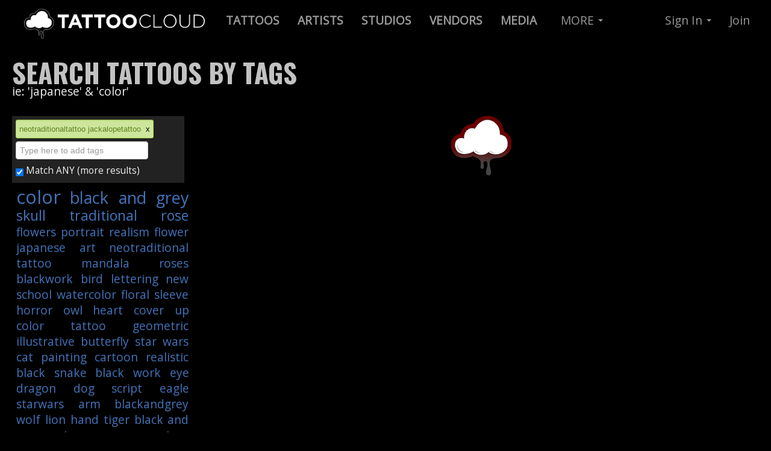

--- FILE ---
content_type: text/html; charset=utf-8
request_url: https://tattoocloud.com/tattoos/tagged/neotraditionaltattoo%20jackalopetattoo
body_size: 88632
content:
<!DOCTYPE html>
<!--[if lt IE 7]> <html class="lt-ie9 lt-ie8 lt-ie7 no-js" lang="en"> <![endif]-->
<!--[if IE 7]>    <html class="lt-ie9 lt-ie8 no-js" lang="en"> <![endif]-->
<!--[if IE 8]>    <html class="lt-ie9 no-js" lang="en"> <![endif]-->
<!--[if gt IE 8]><!--> 
<html class='no-js' lang='en'>
<!--<![endif]-->
<head prefix='og: http://ogp.me/ns# fb: http://ogp.me/ns/fb# thetattoocloud: http://ogp.me/ns/fb/thetattoocloud#'>
<script src="//ajax.googleapis.com/ajax/libs/jquery/1.10.2/jquery.min.js" type="text/javascript"></script>
<script src="//ajax.googleapis.com/ajax/libs/jqueryui/1.10.3/jquery-ui.min.js" type="text/javascript"></script>
<script src="//cdnjs.cloudflare.com/ajax/libs/jquery-cookie/1.4.1/jquery.cookie.min.js" type="text/javascript"></script>
<script>
  function locationSuccess(position) {
    $.cookie('user_allowed_geolocation', true);
    $.cookie('geolocation_success', true);   
    if ($.cookie('latitude') != position.coords.latitude || $.cookie('longitude') != position.coords.longitude) {
      console.log('Location is different - setting cookie');
      $.cookie('latitude', position.coords.latitude);
      $.cookie('longitude', position.coords.longitude);
    }
  }
  
  function locationError(error) {
    if (error.code == 1) {
      console.log('User disallowed geolocation');
      $.cookie('user_allowed_geolocation', false);
    }
    if (error.code == 2) {
      console.log('Error getting coordinates');
      $.cookie('user_allowed_geolocation', true);   
    }
    $.cookie('geolocation_success', false);   
  }
  
  navigator.geolocation.getCurrentPosition(locationSuccess, locationError, {enableHighAccuracy: true});
</script>

<meta charset='utf-8'>
<link href="https://cdn.tattoocloud.com/assets/icons/favicon-9a64744a8d33c9f6e643956adb99b4f3.ico" rel="shortcut icon" type="image/vnd.microsoft.icon" />
<link href="https://cdn.tattoocloud.com/assets/icons/tg-icon-57x57-9d5e0b4eb22f81113e32c4d8a831ba94.png" rel="apple-touch-icon" sizes="57x57" type="image/png" />
<link href="https://cdn.tattoocloud.com/assets/icons/tg-icon-72x72-1b27f2f1b6b2fc034fc39d2ed09ceb21.png" rel="apple-touch-icon" sizes="72x72" type="image/png" />
<link href="https://cdn.tattoocloud.com/assets/icons/tg-icon-114x114-038918b598465088632d17b4a4ae3ed9.png" rel="apple-touch-icon" sizes="114x114" type="image/png" />
<link href="https://cdn.tattoocloud.com/assets/icons/tg-icon-144x144-114c949b2143d9fc467a6aa079b85846.png" rel="apple-touch-icon" sizes="144x144" type="image/png" />
<link href="https://cdn.tattoocloud.com/assets/icons/tg-icon-57x57-9d5e0b4eb22f81113e32c4d8a831ba94.png" rel="apple-touch-icon-precomposed" sizes="57x57" type="image/png" />
<link href="https://cdn.tattoocloud.com/assets/icons/tg-icon-72x72-1b27f2f1b6b2fc034fc39d2ed09ceb21.png" rel="apple-touch-icon-precomposed" sizes="72x72" type="image/png" />
<link href="https://cdn.tattoocloud.com/assets/icons/tg-icon-114x114-038918b598465088632d17b4a4ae3ed9.png" rel="apple-touch-icon-precomposed" sizes="114x114" type="image/png" />
<link href="https://cdn.tattoocloud.com/assets/icons/tg-icon-144x144-114c949b2143d9fc467a6aa079b85846.png" rel="apple-touch-icon-precomposed" sizes="144x144" type="image/png" />

<meta content='width=device-width, initial-scale=1, maximum-scale=1' name='viewport'>
<meta content='IE=edge,chrome=1' http-equiv='X-UA-Compatible'>
<title>
Latest Neotraditionaltattoo jackalopetattoo Tattoos | Find Neotraditionaltattoo jackalopetattoo Tattoos
</title>
<link href='https://fonts.googleapis.com/css?family=Pathway+Gothic+One|Oswald:400,700,300|Open+Sans|Allan|Carrois+Gothic+SC' rel='stylesheet' type='text/css'>
<meta content='wq_tvoNkhVAfyxpJhx5lTJq4Hw5hCXjN6TlfyzINV4o' name='google-site-verification'>
<meta content='EE73F2B34858D1E6E5CA84B1BF8179DE' name='msvalidate.01'>
<meta content='2f865c913c03defa7ee1d7c32b26b303' name='p:domain_verify'>
<meta content='app-id=597195156' name='apple-itunes-app'>
<meta content='@thetattoocloud' name='twitter:site'>
<meta content='2290395794' name='twitter:site:id'>
<meta content='597195156' name='twitter:app:id:iphone'>
<meta content='597195156' name='twitter:app:id:ipad'>
<meta content='tattoocloud' name='twitter:app:name:iphone'>
<meta content='tattoocloud' name='twitter:app:name:ipad'>
<meta content='https://itunes.apple.com/us/app/tattoocloud/id597195156?ls=1&amp;mt=8' name='twitter:app:url:iphone'>
<meta content='https://itunes.apple.com/us/app/tattoocloud/id597195156?ls=1&amp;mt=8' name='twitter:app:url:ipad'>
<meta content='476750345703714' property='fb:app_id'>
<meta content='en_US' property='og:locale'>
<meta content='TattooCloud' property='og:site_name'>
<meta content='687048361,100002425922147' property='fb:admins'>
<meta content='476750345703714' property='fb:app_id'>
<meta content='Latest Neotraditionaltattoo jackalopetattoo Tattoos | Find Neotraditionaltattoo jackalopetattoo Tattoos' property='og:title'>

<meta content="Looking for Neotraditionaltattoo jackalopetattoo tattoos?  Find the latest Neotraditionaltattoo jackalopetattoo tattoos by 100's of Tattoo Artists, today on TattooCloud." property='og:description'>
<meta content="Looking for Neotraditionaltattoo jackalopetattoo tattoos?  Find the latest Neotraditionaltattoo jackalopetattoo tattoos by 100's of Tattoo Artists, today on TattooCloud." property='description'>

<meta content='https://tattoocloud.com/tattoos/tagged/neotraditionaltattoo%20jackalopetattoo' property='og:url'>
<meta content='https://cdn.tattoocloud.com/images/tattoos/000/110/901/web/phone_upload.jpg?1532767554' property='og:image'>

<meta content='info@tattoocloud.com' property='og:email'>
<meta content='AZ' property='og:region'>
<meta content='Phoenix' property='og:locality'>
<meta content='thetattoocloud:tattoo' property='og:type'>
<meta content='gallery' name='twitter:card'>
<meta content='https://cdn.tattoocloud.com/images/tattoos/000/110/901/web/phone_upload.jpg?1532767554' name='twitter:image0'>
<meta content='https://cdn.tattoocloud.com/images/tattoos/000/110/901/web/phone_upload.jpg?1532767554' name='twitter:image0:src'>


<script>
!function(f,b,e,v,n,t,s)
{if(f.fbq)return;n=f.fbq=function(){n.callMethod?
n.callMethod.apply(n,arguments):n.queue.push(arguments)};
if(!f._fbq)f._fbq=n;n.push=n;n.loaded=!0;n.version='2.0';
n.queue=[];t=b.createElement(e);t.async=!0;
t.src=v;s=b.getElementsByTagName(e)[0];
s.parentNode.insertBefore(t,s)}(window, document,'script',
'https://connect.facebook.net/en_US/fbevents.js');
fbq('init', '101302057304212');
fbq('track', 'PageView');
</script>
<noscript><img height="1" width="1" style="display:none" src="https://www.facebook.com/tr?id=101302057304212&ev=PageView&noscript=1"/></noscript>

<script async="async" src="https://cdn.tattoocloud.com/assets/polyfills-e844b237771a87b3896d66d4a1ed5091.js" type="text/javascript"></script>
<script data-turbolinks-track="true" src="https://cdn.tattoocloud.com/assets/application-e60dc0b3b3335d2a88622259d417722e.js" type="text/javascript"></script>
<script src="//cdn.datatables.net/1.10.20/js/jquery.dataTables.min.js" type="text/javascript"></script>
<script src="//cdnjs.cloudflare.com/ajax/libs/OverlappingMarkerSpiderfier/1.0.3/oms.min.js" type="text/javascript"></script>

<link data-turbolinks-track="true" href="https://cdn.tattoocloud.com/assets/application-a5ca5a2aaf9fce249e6e4360fa9ab698.css" media="all" rel="stylesheet" type="text/css" />
<link href="//cdn.datatables.net/1.10.20/css/jquery.dataTables.min.css" media="screen" rel="stylesheet" type="text/css" />
<meta content="authenticity_token" name="csrf-param" />
<meta content="e+FwlAUPtvD4YIdQ7Og8MYkRjBAsbuKJixHm06ps7vw=" name="csrf-token" />
</head>

<body class='images'>
<noscript>
<iframe height='0' src='//www.googletagmanager.com/ns.html?id=GTM-5LRB6X' style='display:none;visibility:hidden' width='0'></iframe>
</noscript>
<script>
  (function(w,d,s,l,i){w[l]=w[l]||[];w[l].push({'gtm.start':
  new Date().getTime(),event:'gtm.js'});var f=d.getElementsByTagName(s)[0],
  j=d.createElement(s),dl=l!='dataLayer'?'&l='+l:'';j.async=true;j.src=
  '//www.googletagmanager.com/gtm.js?id='+i+dl;f.parentNode.insertBefore(j,f);
  })(window,document,'script','dataLayer',"GTM-5LRB6X")
</script>

<div id='fb-root'></div>
<div class='navbar navbar-inverse navbar-fixed-top'>
<div class='navbar-inner'>
<div class='container-fluid'>
<a class='btn btn-navbar' data-target='.nav-collapse' data-toggle='collapse'>
<span class='icon-bar'></span>
<span class='icon-bar'></span>
<span class='icon-bar'></span>
</a>
<a class='brand'>
<a href="/" title="TattooCloud is a Directory of Tattoos, Artists, Studios and more"><img alt="Tattoocloud-logo-2017" class="brand logohead responsive-image" src="https://cdn.tattoocloud.com/assets/tattoocloud-logo-2017-2ef380183f282b130e239563ef862c5a.png" /></a>
</a>
<div class='nav-collapse collapse'>
<ul class='nav'>
<li>
<a href='/tattoos' title='Live Tattoo Feed : Click here to browse tattoos by ALL artists'>
<b>
TATTOOS
</b>
</a>
</li>
<li>
<a href='/tattoo-artists' title='Find Tattoo Artists and browse their portfolios'>
<b>
ARTISTS
</b>
</a>
</li>
<li>
<a href='/tattoo-studios' title='Tattoo Studio Directory'>
<b>
STUDIOS
</b>
</a>
</li>
<li>
<a href='/vendors'>
<b>
VENDORS
</b>
</a>
</li>
<li>
<a href='/media'>
<b>
MEDIA
</b>
</a>
</li>
</ul>

<ul class='nav'>
<li class='dropdown'>
<a class='dropdown-toggle' data-toggle='dropdown' href='#' title='Everything Else on TattooCloud'>
MORE
<b class='caret'></b>
</a>
<ul class='dropdown-menu'>
<li>
<a href='/tattoo-events'>
<i class='icon-calendar'></i>
Tattoo Conventions/events
</a>
</li>
<li>
<a href='/tattoo-models'>
<i class='icon-heart'></i>
Tattoo Models
</a>
</li>
<li>
<a href='/tattoo-collectors'>
<i class='icon-th'></i>
Tattoo Collectors
</a>
</li>
<li>
<a href='/piercers'>
<i class='icon-wrench'></i>
Piercers
</a>
</li>
<li>
<hr>
</li>
<li>
<a href='/pages/tattoocloud-powered-websites'>
<i class='icon-flag icon-white'></i>
Websites for Studios & Artists
</a>
</li>
<li>
<hr>
</li>
<li>
<a href='/pages/mission'>
<i class='icon-file'></i>
Mission Statement
</a>
</li>
<li>
<a href='/pages/faq'>
<i class='icon-question-sign'></i>
Frequently Asked Questions
</a>
</li>
<li>
<a href='/pages/tattoocloud-app-tour'>
<i class='icon-move'></i>
iOS Mobile App Tour
</a>
</li>
<li>
<a href='/pages/promote-tattoocloud'>
<i class='icon-share-alt'></i>
Promote TattooCloud
</a>
</li>
<li>
<a href='/pages/contact'>
<i class='icon-envelope'></i>
Contact Us
</a>
</li>
<hr>
<li>
<a href='/pages/testimonials'>
<i class='icon-comment'></i>
Client Testimonials
</a>
</li>
</ul>
</li>
</ul>

<ul class='nav pull-right'>
<li class='dropdown'>
<a class='dropdown-toggle' data-toggle='dropdown' href='#'>
Sign In
<b class='caret'></b>
</a>
<ul class='dropdown-menu' id='signin'>
<br>
<a href="/users/auth/google_oauth2"><img alt="" src="https://cdn.tattoocloud.com/assets/sign-in-google-fa882364671ffac020eaf701c44308f6.png" title="Sign in with Google+" /></a>
<br>
<br>
- or -
<br>
<br>
<li>
<form accept-charset="UTF-8" action="/users/sign_in" class="new_user" id="new_user" method="post"><div style="margin:0;padding:0;display:inline"><input name="utf8" type="hidden" value="&#x2713;" /><input name="authenticity_token" type="hidden" value="e+FwlAUPtvD4YIdQ7Og8MYkRjBAsbuKJixHm06ps7vw=" /></div><label for="user_email">Email</label>
<input id="user_email" name="user[email]" size="30" type="email" value="" />
<label for="user_password">Password</label>
<input id="user_password" name="user[password]" size="30" type="password" />
<br>
<div class='row-fluid'>
<div class='span4'>
<label for="user_ "> </label>
<input class="btn btn-primary" name="commit" type="submit" value="Sign in" />
</div>
<div class='span1'>
<input name="user[remember_me]" type="hidden" value="0" /><input id="user_remember_me" name="user[remember_me]" type="checkbox" value="1" />
</div>
<div class='span7'>
<label for="user_remember_me">Remember me</label>
</div>
</div>
</form>

<div class='smallest'>
<a href="/users/password/new">Forgot Password</a>
</div>
</li>
</ul>
</li>
<li>
<a href='/users/sign_up'>
Join
</a>
</li>
</ul>

</div>
</div>
</div>
</div>

<div class='container-fluid'>
<div class='row-fluid'>
</div>
</div>


<div class='container-fluid'>
<div class='row-fluid'>
<div class='span12'>
<h1 class='oswald'>
SEARCH TATTOOS BY TAGS
</h1>
<div class='smaller'>
ie: 'japanese' & 'color'
</div>
</div>
</div>
<div class='row-fluid'>
<div class='span12'>
&nbsp;
</div>
</div>
</div>
<div class='container-fluid'>
<div class='row-fluid'>
<div class='span3' id='tag-cloud' style='max-width: 300px;'>
<div class='row-fluid'>
<div class='span12 tags-container'>
<div id='searchTagList'></div>
<input id='search_tags' name='tags' placeholder='Type here to add tags' type='text'>
<br>
<div class='smallest'>
<label class='smaller'>
<input checked='checked' id='match_any' name='match_any' type='checkbox'>
Match ANY (more results)
</label>
</div>
</div>
<div class='span12'>
<div class='tagcloud'>
<a href="/tattoos/tagged/color" class="tagCount4">color</a>
<a href="/tattoos/tagged/black%20and%20grey" class="tagCount3">black and grey</a>
<a href="/tattoos/tagged/skull" class="tagCount2">skull</a>
<a href="/tattoos/tagged/traditional" class="tagCount2">traditional</a>
<a href="/tattoos/tagged/rose" class="tagCount2">rose</a>
<a href="/tattoos/tagged/flowers" class="tagCount1">flowers</a>
<a href="/tattoos/tagged/portrait" class="tagCount1">portrait</a>
<a href="/tattoos/tagged/realism" class="tagCount1">realism</a>
<a href="/tattoos/tagged/flower" class="tagCount1">flower</a>
<a href="/tattoos/tagged/japanese" class="tagCount1">japanese</a>
<a href="/tattoos/tagged/art" class="tagCount1">art</a>
<a href="/tattoos/tagged/neotraditional" class="tagCount1">neotraditional</a>
<a href="/tattoos/tagged/tattoo" class="tagCount1">tattoo</a>
<a href="/tattoos/tagged/mandala" class="tagCount1">mandala</a>
<a href="/tattoos/tagged/roses" class="tagCount1">roses</a>
<a href="/tattoos/tagged/blackwork" class="tagCount1">blackwork</a>
<a href="/tattoos/tagged/bird" class="tagCount1">bird</a>
<a href="/tattoos/tagged/lettering" class="tagCount1">lettering</a>
<a href="/tattoos/tagged/new%20school" class="tagCount1">new school</a>
<a href="/tattoos/tagged/watercolor" class="tagCount1">watercolor</a>
<a href="/tattoos/tagged/floral" class="tagCount1">floral</a>
<a href="/tattoos/tagged/sleeve" class="tagCount1">sleeve</a>
<a href="/tattoos/tagged/horror" class="tagCount1">horror</a>
<a href="/tattoos/tagged/owl" class="tagCount1">owl</a>
<a href="/tattoos/tagged/heart" class="tagCount1">heart</a>
<a href="/tattoos/tagged/cover%20up" class="tagCount1">cover up</a>
<a href="/tattoos/tagged/color%20tattoo" class="tagCount1">color tattoo</a>
<a href="/tattoos/tagged/geometric" class="tagCount1">geometric</a>
<a href="/tattoos/tagged/illustrative" class="tagCount1">illustrative</a>
<a href="/tattoos/tagged/butterfly" class="tagCount1">butterfly</a>
<a href="/tattoos/tagged/star%20wars" class="tagCount1">star wars</a>
<a href="/tattoos/tagged/cat" class="tagCount1">cat</a>
<a href="/tattoos/tagged/painting" class="tagCount1">painting</a>
<a href="/tattoos/tagged/cartoon" class="tagCount1">cartoon</a>
<a href="/tattoos/tagged/realistic" class="tagCount1">realistic</a>
<a href="/tattoos/tagged/black" class="tagCount1">black</a>
<a href="/tattoos/tagged/snake" class="tagCount1">snake</a>
<a href="/tattoos/tagged/black%20work" class="tagCount1">black work</a>
<a href="/tattoos/tagged/eye" class="tagCount1">eye</a>
<a href="/tattoos/tagged/dragon" class="tagCount1">dragon</a>
<a href="/tattoos/tagged/dog" class="tagCount1">dog</a>
<a href="/tattoos/tagged/script" class="tagCount1">script</a>
<a href="/tattoos/tagged/eagle" class="tagCount1">eagle</a>
<a href="/tattoos/tagged/starwars" class="tagCount1">starwars</a>
<a href="/tattoos/tagged/arm" class="tagCount1">arm</a>
<a href="/tattoos/tagged/blackandgrey" class="tagCount1">blackandgrey</a>
<a href="/tattoos/tagged/wolf" class="tagCount1">wolf</a>
<a href="/tattoos/tagged/lion" class="tagCount1">lion</a>
<a href="/tattoos/tagged/hand" class="tagCount1">hand</a>
<a href="/tattoos/tagged/tiger" class="tagCount1">tiger</a>
<a href="/tattoos/tagged/black%20and%20gray" class="tagCount1">black and gray</a>
<a href="/tattoos/tagged/anime" class="tagCount1">anime</a>
<a href="/tattoos/tagged/coverup" class="tagCount1">coverup</a>
<a href="/tattoos/tagged/sayings" class="tagCount1">sayings</a>
<a href="/tattoos/tagged/girly" class="tagCount1">girly</a>
<a href="/tattoos/tagged/woman" class="tagCount1">woman</a>
<a href="/tattoos/tagged/animals" class="tagCount1">animals</a>
<a href="/tattoos/tagged/custom" class="tagCount1">custom</a>
<a href="/tattoos/tagged/pinup" class="tagCount1">pinup</a>
<a href="/tattoos/tagged/music" class="tagCount1">music</a>
<a href="/tattoos/tagged/koi" class="tagCount1">koi</a>
<a href="/tattoos/tagged/tribal" class="tagCount1">tribal</a>
<a href="/tattoos/tagged/dagger" class="tagCount1">dagger</a>
<a href="/tattoos/tagged/dotwork" class="tagCount1">dotwork</a>
<a href="/tattoos/tagged/cross" class="tagCount1">cross</a>
<a href="/tattoos/tagged/tree" class="tagCount1">tree</a>
<a href="/tattoos/tagged/linework" class="tagCount1">linework</a>
<a href="/tattoos/tagged/cute" class="tagCount1">cute</a>
<a href="/tattoos/tagged/anchor" class="tagCount1">anchor</a>
<a href="/tattoos/tagged/bold" class="tagCount1">bold</a>
<a href="/tattoos/tagged/space" class="tagCount1">space</a>
<a href="/tattoos/tagged/tattoos" class="tagCount1">tattoos</a>
<a href="/tattoos/tagged/fish" class="tagCount1">fish</a>
<a href="/tattoos/tagged/moon" class="tagCount1">moon</a>
<a href="/tattoos/tagged/elephant" class="tagCount1">elephant</a>
<a href="/tattoos/tagged/illustration" class="tagCount1">illustration</a>
<a href="/tattoos/tagged/ship" class="tagCount1">ship</a>
<a href="/tattoos/tagged/girl" class="tagCount1">girl</a>
<a href="/tattoos/tagged/sugar%20skull" class="tagCount1">sugar skull</a>
<a href="/tattoos/tagged/zombie" class="tagCount1">zombie</a>
<a href="/tattoos/tagged/biomechanical" class="tagCount1">biomechanical</a>
<a href="/tattoos/tagged/pink" class="tagCount1">pink</a>
<a href="/tattoos/tagged/dot%20work" class="tagCount1">dot work</a>
<a href="/tattoos/tagged/abstract" class="tagCount1">abstract</a>
<a href="/tattoos/tagged/clock" class="tagCount1">clock</a>
<a href="/tattoos/tagged/compass" class="tagCount1">compass</a>
<a href="/tattoos/tagged/wings" class="tagCount1">wings</a>
<a href="/tattoos/tagged/octopus" class="tagCount1">octopus</a>
<a href="/tattoos/tagged/ornamental" class="tagCount1">ornamental</a>
<a href="/tattoos/tagged/polynesian" class="tagCount1">polynesian</a>
<a href="/tattoos/tagged/lotus" class="tagCount1">lotus</a>
<a href="/tattoos/tagged/nature" class="tagCount1">nature</a>
<a href="/tattoos/tagged/biomech" class="tagCount1">biomech</a>
<a href="/tattoos/tagged/classic" class="tagCount1">classic</a>
<a href="/tattoos/tagged/birds" class="tagCount1">birds</a>
<a href="/tattoos/tagged/neotrad" class="tagCount1">neotrad</a>
<a href="/tattoos/tagged/drawing" class="tagCount1">drawing</a>
<a href="/tattoos/tagged/usa" class="tagCount1">usa</a>
<a href="/tattoos/tagged/religious" class="tagCount1">religious</a>
<a href="/tattoos/tagged/half%20sleeve" class="tagCount1">half sleeve</a>
<a href="/tattoos/tagged/forearm" class="tagCount1">forearm</a>
<a href="/tattoos/tagged/freehand" class="tagCount1">freehand</a>
<a href="/tattoos/tagged/leg" class="tagCount1">leg</a>
<a href="/tattoos/tagged/disney" class="tagCount1">disney</a>
<a href="/tattoos/tagged/neo%20traditional" class="tagCount1">neo traditional</a>
<a href="/tattoos/tagged/flag" class="tagCount1">flag</a>
<a href="/tattoos/tagged/black%20and%20grey%20tattoo" class="tagCount1">black and grey tattoo</a>
<a href="/tattoos/tagged/animal" class="tagCount1">animal</a>
<a href="/tattoos/tagged/colortattoo" class="tagCount1">colortattoo</a>
<a href="/tattoos/tagged/sea%20life" class="tagCount1">sea life</a>
<a href="/tattoos/tagged/pets" class="tagCount1">pets</a>
<a href="/tattoos/tagged/skulls" class="tagCount1">skulls</a>
<a href="/tattoos/tagged/ocean%20life" class="tagCount1">ocean life</a>
<a href="/tattoos/tagged/feather" class="tagCount1">feather</a>
<a href="/tattoos/tagged/skeleton" class="tagCount1">skeleton</a>
<a href="/tattoos/tagged/stipple" class="tagCount1">stipple</a>
<a href="/tattoos/tagged/memorial" class="tagCount1">memorial</a>
<a href="/tattoos/tagged/waves" class="tagCount1">waves</a>
<a href="/tattoos/tagged/native%20american" class="tagCount1">native american</a>
<a href="/tattoos/tagged/moth" class="tagCount1">moth</a>
<a href="/tattoos/tagged/sunflower" class="tagCount1">sunflower</a>
<a href="/tattoos/tagged/colour" class="tagCount1">colour</a>
<a href="/tattoos/tagged/day%20of%20the%20dead" class="tagCount1">day of the dead</a>
<a href="/tattoos/tagged/water%20color" class="tagCount1">water color</a>
<a href="/tattoos/tagged/colorful" class="tagCount1">colorful</a>
<a href="/tattoos/tagged/back%20piece" class="tagCount1">back piece</a>
<a href="/tattoos/tagged/food" class="tagCount1">food</a>
<a href="/tattoos/tagged/stippling" class="tagCount1">stippling</a>
<a href="/tattoos/tagged/ocean" class="tagCount1">ocean</a>
<a href="/tattoos/tagged/water" class="tagCount1">water</a>
<a href="/tattoos/tagged/chest" class="tagCount1">chest</a>
<a href="/tattoos/tagged/leaves" class="tagCount1">leaves</a>
<a href="/tattoos/tagged/shark" class="tagCount1">shark</a>
<a href="/tattoos/tagged/georgia" class="tagCount1">georgia</a>
<a href="/tattoos/tagged/angel" class="tagCount1">angel</a>
<a href="/tattoos/tagged/peony" class="tagCount1">peony</a>
<a href="/tattoos/tagged/mermaid" class="tagCount1">mermaid</a>
<a href="/tattoos/tagged/movie%20character" class="tagCount1">movie character</a>
<a href="/tattoos/tagged/trash%20polka" class="tagCount1">trash polka</a>
<a href="/tattoos/tagged/under%20boob" class="tagCount1">under boob</a>
<a href="/tattoos/tagged/nautical" class="tagCount1">nautical</a>
<a href="/tattoos/tagged/logo" class="tagCount1">logo</a>
<a href="/tattoos/tagged/america" class="tagCount1">america</a>
<a href="/tattoos/tagged/girls%20with%20tattoos" class="tagCount1">girls with tattoos</a>
<a href="/tattoos/tagged/military" class="tagCount1">military</a>
<a href="/tattoos/tagged/stars" class="tagCount1">stars</a>
<a href="/tattoos/tagged/movie%20characters" class="tagCount1">movie characters</a>
<a href="/tattoos/tagged/fox" class="tagCount1">fox</a>
<a href="/tattoos/tagged/hat" class="tagCount1">hat</a>
<a href="/tattoos/tagged/japanese%20tattoo" class="tagCount1">japanese tattoo</a>
<br>
<br>
</div>
<div class='visible-desktop'>
<script async src="//pagead2.googlesyndication.com/pagead/js/adsbygoogle.js"></script>
<!-- TattooCloud left gutter responsive -->
<ins class="adsbygoogle"
style="display:block"
data-ad-client="ca-pub-6137441594043756"
data-ad-slot="3110646328"
data-ad-format="auto"></ins>
<script>
(adsbygoogle = window.adsbygoogle || []).push({});
</script>
<a href="https://tattooshopbusinesscards.wordpress.com/" target="_blank"><img alt="" src="https://cdn.tattoocloud.com/assets/ads/TSBC-Ad_300x300-af93430569b158b321a23216fe8d6662.jpg" title="TSBC Creative | Tattoo Shop Business Cards" /></a>
<br>
<br>
<a href="/pages/tattoocloud-powered-websites"><img alt="" src="https://cdn.tattoocloud.com/assets/ads/300w_anim_TOP-350775202c73a2446d473e9b2aab5473.jpg" title="Tattoo Studio Websites as low as $500 - FREE Consultation" /></a>
<a href="/pages/tattoocloud-powered-websites"><img alt="" src="https://cdn.tattoocloud.com/assets/ads/tattoocloud-websites-anim_1-88262b60072fbedcbfd9aa2d4d019d37.gif" title="Tattoo Artist Websites - FREE Consultation" /></a>
<a href="/pages/tattoocloud-powered-websites"><img alt="" src="https://cdn.tattoocloud.com/assets/ads/300w_animate_BOTTOM-b93ee58b466436af176dd7ae646b1636.jpg" title="Tattoo Convention Websites - FREE Consultation" /></a>
<br>
<br>
<div class='smaller'>
See more of our clients using
</div>
<A HREF="/pages/tattoocloud-powered-websites" title="Your website could be automatically updated with TattooCloud like these killer websites!">TattooCloud Powered Websites</a>
<br>
<br>
<a href="http://gettam.com" target="_blank"><img alt="" src="https://cdn.tattoocloud.com/assets/ads/tam-300w-1322806451ecc386133c879e62cc6986.jpg" title="Tattoo Artist Magazine" /></a>
<br>
<br>
<div class='smallest'>
<A HREF="/pages/advertise">Advertise on TattooCloud.com</a>
<br>
<br>
</div>
</div>
</div>
</div>
</div>
<div class='span9'>
<div class='row-fluid'>
<div class='span12' id='my-images'></div>
</div>
</div>
</div>
</div>
<script>
  page_num = 1;
  the_end = false;
  loading = false;
  token = "4zSgXho6uK3oL4FKEsqk";
  url = "/api/v1/tattoos/tagged";
  tag_list = ["neotraditionaltattoo jackalopetattoo"];
  tag_list = tag_list.sort();
  function setWindowProps() {
    match_any = '?match_any=' + $('#match_any').prop('checked');
    url = "/api/v1/tattoos/tagged/" + tag_list.sort().join('-')
    url = url + match_any;
    window.history.pushState('', tag_list.join(',') + ' Tattoos','/tattoos/tagged/' + tag_list.sort().join('-'));
  }
  
  function remove_tattoos() {
    $('#my-images').html('');
  }
  
  $(document).ready(function() {
  
    $('#match_any').on('change', function() {
      setWindowProps();
      page_num = 1;
      remove_tattoos();
      loadtattoos(page_num);
    })
  
    $('#searchTagList').arrive('span.tm-tag>span', function() {
      tag = $.trim($(this).text());
      if ($.inArray(tag, tag_list) == -1) {
        tag_list.push(tag);
        setWindowProps();
        page_num = 1;
        remove_tattoos();
        loadtattoos(page_num);
      }
    });
  
    $('#searchTagList').leave('span.tm-tag>span', function() {
      tag = $.trim($(this).text());
      index = tag_list.indexOf(tag);
      tag_list.splice(index, 1);
      setWindowProps();
      page_num = 1;
      remove_tattoos();
      loadtattoos(page_num);
    });
  
    $('#search_tags').tagsManager({
      prefilled: tag_list,
      typeahead: true,
      typeaheadAjaxSource: null,
      typeaheadSource: ["ouroborus", "brush", "porche", "motherbear", "tibetan knot", "srivatsa", "gorillaz", "slashed", "rollioflex", "mi vida loc", "pick ax", "funnypic", "side show", "chixanoscript", "ar 15", "bad times", "harvest", "crayola", "nwa", "onekinkseven", "compton", "black heart", "sivis pacem para bellum", "est", "macho man", "flowershop", "one ink seven", "sparrows", "pidgeon", "umbrellaink", "electrum stencil primer", "skull lady death santa muerte", "bulldog portrait", "mt rainier", "starbritecolors", "chosenart", "white tail", "sniper", "skullbird", "easy e", "cartoon butterfly", "mt mckinley", "stand alone", "freak show", "hobo", "chaplain", "charlie chaplain", "oneinkseven", "medussa", "innerbicep", "almond tree", "unzipped", "tricep", "aaron", "lacey burnett", "pigs head", "anxiety", "danieldanger", "flyers", "squirtle", "so cal", "cali sleeve", "doing work", "asap", "sierra", "tied", "ed hardy", "philly", "ghosttattoo", "blossom", "post malone", "wheelie", "ship tattoo", "skullgirl", "narwal", "golf", "skull and owl", "greedo", "lord of the flies", "pin up girl", "oil on canvas", "robin williams", "frontpanel", "chest panel", "birdcage", "neojapanese", "inkedgirls", "idea", "deamon", "gecko", "fishing lure", "large", "iris", "felix", "classic film", "realistic daisy", "semicolon", "sleeve work", "bear paw", "ladybugs", "teddy bear", "ninja turtles", "timepiece", "rose neotraditionalrose", "actress", "sahara", "sacred heart", "magic", "tulips", "shoulder piece", "penguin", "back and grey", "chicano", "santa muerte", "pipe", "monkeyking", "xo", "inside ear", "faerie", "daruma", "bass", "realistic bird", "colorsplash", "font", "kelley", "rocheste", "tonatiuh", "kukulcan", "pachyderm", "in progress  skull and rose  custom design", "mauri", "london olympic", "i wont give up", "free", "petal", "hattiesburg", "joker girl", "super", "cuttlefish", "mommy", "religious script", "repair", "california sleeve", "lilbubs", "iguana", "zim", "arizona cadinals", "camp", "rosie riveter", "whitetail buck", "rose bush", "angry bird", "color dot work", "straight outta compton", "marlin", "olympics", "zebra", "waterpipe", "rock climbing", "native american skull", "tiedye", "biggy smalls", "laces", "dawn", "mockingbird", "joystick", "oroborus", "boom box", "naked black lady", "nigellaflowers", "nigella", "bathed", "after pic", "soviet", "sabortoothtiger", "pterodactyle", "swampthing", "brest", "foobies", "mendhi", "jamesdean", "highcontrast", "metronome", "b2v", "relay race", "chirps", "chuckie", "salt life", "sands of time", "goat skull", "nola", "best friends", "johnnydepp", "lace up", "dead pool", "mixing bowl", "happy", "cold", "lordoftheflies", "nezumi", "temari", "valar morghulis", "baratheon", "stark", "lanister", "tyrell", "bravos", "finished", "momiji", "kingfisher", "evil knievel", "booty", "edwardscissorhands", "rosery", "woody", "redink", "viking tattoo", "runner", "armband", "cherry tree branch", "clippership", "handcuffs", "letttering", "sloth", "sad", "woodblock", "bluejay", "combat", "picture", "steal your face", "pumpkins", "og", "fighter", "pen", "bands", "grateful dead", "shining", "colorsplach", "halloweenflash", "dottism", "nue", "mythologicalcreature", "youkai", "densetsu", "bushi", "gameshow", "white zombie", "gally", "logos", "flowertattoo", "childs play", "toronto", "daisies", "puertorico", "battle angel alita", "korean mask", "real lies", "heart n flower", "dharma", "grey scale", "maya", "duck", "tattrx", "karajishi", "asian art", "raggedyann", "bat skeleton", "heart design", "summer", "skin corset", "compass and flowers", "marylandflag", "hand grenade", "scarf", "electric guitar", "under arm", "batmoblie", "swan tattoo", "novel", "parkdale", "jaxs", "side profile", "drugs", "botanical illustration", "back on it", "black line", "iron man run", "heart flowers", "cuss words", "max rathbone", "coldwar", "taira", "kiyotsune", "heikegani", "kaidomaru", "front arm", "gil elvgrin", "nascar", "shutendoji", "sake", "hyoutan", "pele", "futbol", "virgen de guadalupe", "rochester", "lock n key", "oso", "blackcat", "huskers", "dying roses", "vintage dress", "vigilante", "trumpet vine", "9 ball", "jack skeleton", "make a wish", "yokai", "voodoo doll", "outer limits", "tentacle", "japanese maple leaf", "lamp", "leonidas", "bat chest piece", "flower design", "crying", "huntsville", "crayscale", "stretch", "son of god", "nautilis", "baphomet", "swamp", "bela lugosi", "nine tails fox", "eclipse", "cyborg", "mastectomy scar coverup", "branches", "roses script lettering blackandgrey", "newtraditional", "scarab", "saints", "banana", "fullback", "door", "color shamrock", "uk", "usagi", "pieta", "love potion", "got", "beatle", "marathon", "torch", "frame", "addams family", "jax", "maple", "kintaro", "andy", "owls", "victorian frame", "silhouette ship", "sunshiine", "grayscale", "starsandstripes", "aircraft", "tornskin", "magnolias", "bowler hat", "deer antlers", "portrai", "red eye tree frog", "guadalupe", "snowangel", "mardi gras mask", "professional", "neotat", "peony drawing", "oni demon", "shark week", "fingers crossed", "crown of thorns", "odd", "violets", "memento mori", "welding", "welder", "robot", "chestpiece", "exorcist", "outdoors", "sailorjerry", "modern art", "hannya", "spine tattoo", "angler fish", "coilor", "marines usmc", "huntsville alabama", "alabama tattoo artist", "hannya skull", "shaft", "m4", "hybiscus", "hello kitty", "floral tattoos", "bat", "color work", "broken heart", "timmy b", "hands praying", "color horror portrait", "jap", "tramp stamp", "detroitmichigan", "ironmule", "colored", "hold fast", "knuckes", "japa", "banana phone", "tear us apart", "depth", "drip", "stretchmarks", "atortphotography", "barrel", "sands", "barrelled", "atmosphere", "shorebreak", "shorepound", "livelifelovelife", "jump", "risk", "clear", "stained", "foo", "weather", "military tattoo", "flawless", "playboy", "boom", "fangs", "gerber daisy", "flyer", "skin", "bra", "body suit", "code", "ornamental rose", "shull", "cee jay", "propoganda", "anthony dubois", "profile pic", "ribbons", "coy", "victorian floral", "maneki neko", "bloody hearts", "mackerel", "bombs", "darlin", "paintball", "king snake", "paranoia", "dramatic", "columbines", "ryu", "butterfly wings", "avocado", "57 chevy", "jewelry", "gourd", "sound", "divers", "beta", "paradise", "red and black", "plague", "lower arm", "mini", "macro", "blessed", "hammerhead", "fighter jet", "dragon fly", "lady faces", "mars attacks", "realism spider", "realistic spider", "roseofnomansland", "neo trad", "batman batmanwholaughs dccomics", "fusion", "rezero", "abdomen", "sugar", "chrysanthemum tattoo", "horror portraits", "cigar brand", "small script", "freehand blackngrey", "don draper", "textured", "johnlennon", "juan", "lennon", "thebeatles", "iamthewalrus", "rorouni kenchin", "itsmsmurder", "cartoon network", "peony flower", "princess mononoke", "stamp", "wave", "galaxy", "greywash", "dead eyes", "crab", "eagle", "scary", "plaid shirt", "planterspeanut", "bla", "egyptian deities", "eagles", "jaguar", "chess", "totoro", "blac", "permanentmakeup", "whitmore", "semper fi", "grover", "heartless", "shou", "chuckey", "oogie boogie", "bluebonnets", "shishio", "side piece", "marine corps", "leather", "bob tyrrell", "best ink", "gramophone", "hellcity", "grandma", "beatles", "plumeria", "ripped flesh", "sullenclothing", "armed forces", "suicide girls", "cliff", "my shop in lahaina", "chick", "us navy", "fear and loathing in las vegas", "krav maga", "explosion", "wolf headdress", "mitten", "green eye", "figure model", "drama masks", "alexanselart", "danny devito", "buzz lightyear", "rubiks cube", "tatt", "3 eyes", "ron burgandy", "death before dishonor", "ghostrider", "blunt", "boba fett", "boat", "fairy wings", "geisha", "cassette tape", "beetlegeuse", "muted", "storm", "neotat machines", "glassy", "bows", "blues", "hips", "organic", "anchor tattoo", "honey", "cigar", "charcoal", "cancer ribbon", "mom heart", "rope", "pit bull", "pitbull", "outline", "merica", "famous stars and straps", "entnies", "crazy eyes", "wrigley field", "showgirl", "kermitt", "beverage", "frank lanatra", "love birds", "raijin", "swirlies", "hipster", "math", "gearhead", "animal hybrid", "buzzard", "realistic orchid", "ringmaster", "upper back", "hawaaii", "under water", "vulture", "ratrod", "johnny cash", "destruction", "ghostenks", "maui", "passion", "america", "sea turtle", "surf", "dog tags", "flow", "pirate", "money", "ring", "brazil", "birdy", "i love you", "bee", "warrior", "microphone", "palm tree", "horror movies", "letterhead", "samurai", "clean", "new", "darth", "dog portrait", "spaceship", "hula", "dragon sleeve", "broncos", "lilly", "chihuahua tattoo", "huntsville tattoo artist", "bears", "singer", "irish", "sally", "aztec calendar", "arm sleeve", "cheshire", "monocle", "sky", "jack nickloson", "american flag", "japanese traditional", "fire", "sticker", "tattoo machine", "permanentcosmetics", "wip", "flame", "original design", "no regret", "beauty", "bid", "rockabilly", "reaper woman", "snoop dogg", "black n white", "sir didymus", "henson", "nikpants", "dingdong", "hostess", "allthatremains", "bull elk", "hhholmes", "fourelements", "pyrmid", "bricks", "hearnoevil", "speaknoevil", "sugarskulls", "guitr", "not forgotten", "twinkie", "seenoevil", "pow mia", "mature skin", "notes", "girl tattoos", "fairies", "lobster", "swirls", "labrynth", "purple heart", "vegas", "winnie the pooh", "power", "crazy", "skate", "humming bird", "scream", "mixed style", "story", "nautical star", "life", "leprechaun", "frankensteins bride", "donut", "jack", "bikini", "jet fighter", "cook", "diamonds", "grandpa", "pink floyd", "bomb", "cardinals", "love life", "giraffe", "atlas", "nude", "rockstar", "yoda", "sparrow", "kenny golden", "vibrant", "bulldog", "religion", "jack skellington", "awesome", "sail", "knitting", "under butt", "sisyphus", "realsitc", "al capone", "tiny smiles", "sidekick", "live laugh love", "toucan", "love hashira", "birmingham alabama tattoo artist", "horseman", "rhinoceros", "small detail", "brass knuckles", "mech", "lily pad", "aliceinwonderland", "globe", "maria", "overcome", "fuck you", "teacher", "wilderness", "hand design", "shock", "mob", "lone star", "hellboy", "cogs", "new orleans voodoo doll", "madusa", "mothers day", "booze", "sea", "clouds", "neck", "dove", "bones", "realistic flower", "car", "ocean", "in progress", "spade", "christmas", "chef", "finger", "nefertiti", "coverart", "parrot", "egyptian", "key", "cobra", "firefighter", "candle", "goliath", "female tattooartist", "forgive", "kakushibori", "fptag", "adhd", "elainenerowskiart", "flowercolor", "nuskool", "bisep", "pyramid head", "bisept", "ropek", "m c escher", "dreamer", "danplumley", "jesse lee d", "betta fish", "axe", "small", "timburton", "sun", "hell", "book", "cow", "lock", "bang", "pumpkin", "betty boop", "cowboys", "ribs", "fox", "ufo", "simple tattoo", "pins", "pee wee herman", "record", "movieportrait", "allstartattoo", "puppy", "japanese sleeve", "tiki", "airplane", "transformers", "hope", "grimreaper", "palm", "old man", "grenade", "80s movie", "all seeing eye", "serialkiller", "redo", "bondage", "pray", "bible verse", "cigarette", "nesting dolls", "wind", "war", "glow", "cameo", "fridaythe13th", "heartbeat", "ewok", "volcano", "paint", "dietzel", "captain america", "wheel", "allseeingeye", "motor", "bodybuilder", "sun ratio", "barnacles", "orange beetle", "eating", "tribe", "rem", "world", "hat pins", "machu picho", "libra", "amy winehouse", "jug", "tequila", "growl", "deck", "finers", "hidden los angeles", "chemicals", "chemical symbols", "ace death", "watson", "battle gear", "scottsdale", "live", "frida", "frogs", "scroll", "smiley face", "labyrinth", "jimmi hendrix", "contrast", "pretty hip tattoo", "pretty hip tattoo design", "martini", "scar cover", "eye of ra", "wars", "fingerwaves", "scene", "tarantula", "steam punk", "ammonite", "belive", "kermit", "orchids", "rays", "zoro", "weapons", "bloodhound", "thinking", "ohni", "china man", "baller", "tittyrocker", "brains", "staind", "sister blackandgrey chest soft beautiful", "virgin mary religious blackandgrey innerarm", "in memory", "tenticals", "blue hair", "cane", "jack daniels", "new england", "dad", "dracula", "apple", "pearl", "halo", "knee", "david", "blue butterfly", "420", "zipper", "pattern", "polar bear", "mickey", "cthulu", "predator", "hanya", "cherries", "food", "storm trooper", "rosary", "ribbon", "praying hands", "liberty", "hair", "icarus", "graffiti", "fix", "egg", "day", "suspension", "dance", "whiskey", "carpe diem", "fili", "mortal kombat", "marvin", "peanut", "misunderstood", "icp", "ryleigh", "my gloves are off", "strenth", "cover", "mary", "harley davidson", "satanic", "can", "troll", "tophat", "fist", "muppets", "mask", "demon", "rat", "metal", "hands", "snakes", "lips", "usaf", "loyalty", "smile", "dumb luck", "tigers", "cancerribbon", "minnie mouse", "leopard spots", "goggles", "beard", "bleeding", "hawk", "muscles", "cake", "ski tattoo", "thigh piece", "peeled orange", "earth", "mane", "hercules beetle", "night time", "russiandolls", "bob marley", "cowboybebop", "crucifix", "cross bones", "spiegel", "madd hatter", "bella rose", "nam", "spencer", "milk", "willie nelson", "mist hashira", "baku", "abstract peacock feather", "picture frame", "scars", "howl", "night", "browning", "sunflower tattoo inspiration", "sunflower tattoo ideas", "marker", "frosting", "brand", "monk", "bruins", "red rose", "nightmare", "wind bars", "forgetmenots", "celtics", "hook", "americanmcgee", "refl", "reflections", "eor", "struggle", "lower back", "katz", "ss", "torture", "crytal ball", "big bang", "dj", "sasha", "1800", "tagger", "turntable", "chain mail", "bain", "respect", "martini glass", "donkey", "slut", "cleveland", "fairy tale", "prehistoric", "rn", "hookah", "trumpet", "honor", "flute", "iron cross", "kill", "sexy pose", "claws", "scholar", "juke box", "fish tank", "brat", "award", "drinks", "posiden", "combat boots", "caduceus", "shot", "flies", "epic", "the crow", "green bay", "balck and grey", "yankees", "infinity", "budweiser", "buddha", "heaven", "old", "machine gun", "chickadee", "barbed wire", "boar", "vines", "pyramid", "crow", "x wing fighter", "wednesday", "xmen", "leopard", "name", "ankh", "insect", "ninja", "water drops", "artforsinners", "quote", "gasmask", "bioorganic skull", "vampire chick", "open hands", "tribal heart", "norton", "peacock feather", "garden", "skul", "boots", "boston", "firefly", "packers", "rocks", "peter pan", "baker", "ice", "piston", "whiskers", "stairs", "light saber", "shotgun", "jewel", "marvin the martian", "deadpool", "cloud", "metallica", "statue of liberty", "silent hill", "gears", "nurse", "football", "pipes", "air", "water lily", "maple leaf", "shadow", "hockey mask", "cup", "peace", "wold", "dolphins", "character", "bus", "goblet", "skiing", "believe", "ying yang", "gesture", "geometric whipshade", "never look back", "eye of horus", "hippocampus", "survivor", "fly", "shot glass", "robe", "trident", "stiching", "emily", "melissa", "exposed muscle", "falcon", "potato bug", "zebra print", "stuffed monkey", "pherb", "flame of love", "the avengers", "blue foot", "tongs", "laugh now cry later", "hawaiian flower", "full house", "sayins", "graphiti", "reef", "tom cruise", "stacee jaxx", "rose with grenade", "black sheep", "dont open", "dead inside", "slots", "lei", "lep", "art face portrait", "skyler", "ringpop", "the martian", "rise against", "cookie monster", "duckie", "re work", "games", "lucky 13", "currency", "horrible", "eggs", "winged horse", "big wheel", "cheery blossom", "adrianna", "ancient rome", "porsche", "777", "eag", "orangutan", "celeb", "militar", "nofx", "geronimo", "black lab", "full s", "charlton heston", "key biscayne", "mantra", "mystical sanskrit", "underwat", "big car", "chair", "initials", "miniature", "paw print", "foo dog", "anarchy", "bottle cap", "couple", "rainbow", "letters", "initial", "spiderwebs", "japan", "sleeves", "orange", "bull", "boxer", "dallas", "jason mask", "kitty", "scorpio", "swamp thing", "poseidon", "converse", "chuck taylor", "new york", "soldier", "cactus", "roman numerals", "viper", "wherethewildthingsare", "potion", "max", "carol", "flesh", "bride", "imagine", "peace sign", "et", "torn skin", "kids art", "picasso", "cash", "pain", "punk", "monkey", "snow white", "trashpolkastyle", "pretty floral tattoo", "movies", "poison", "pennywise", "bone", "machine", "squid", "comet", "elf", "millennium falcon", "boa", "ny", "lightning bolt", "volkswagon", "beetle", "tank", "strawberry", "vw", "spray paint", "hippie", "sun tattoo ideas", "sweets", "manny pacquiao", "japanese tree", "sin c", "lett", "stigmata", "7", "warrio", "cel", "diam", "mr potato head", "pinstriping", "most wanted", "singing", "musick", "everlast", "punisher", "love thy neighbor", "implied nude", "dead man", "engine", "floating", "fallen soldier", "dia", "mythological", "gas pump", "underworld", "jukebox", "ugly", "fur", "polka", "splatter", "suicide king", "boris karloff", "planet of the apes", "erotic", "tridenttattoos", "flying pig", "inca", "child hand", "child prints", "malcolm x", "airmen", "bunnies and bees", "name tag", "apes", "italian", "dollar sign", "buddy holly", "ak47", "chihuahua", "jessica rabbit", "japanese backpiece", "pot of gold", "foottattoo", "sun tattoo inspiration", "aloha", "kansas city chiefs", "steelers", "veteran", "traditinal", "sf", "burning cross", "coca cola", "condor", "pomegranate seeds", "topless", "clutch", "lime", "corona", "salt", "diablo 3", "trash", "firecracker", "puke", "hermanmunster", "pink ribbon", "only god can judge me", "keith b machineworks", "sullen tv", "yuengling", "deftones gem filigree", "owl floral sugar skull", "girly stars foot seafoam filigree swirly", "free hand stars black grey atmosphere", "sparkplug", "shackles", "magzine", "spider web", "pig", "mickey mouse", "ape", "symbol", "fishing", "bats", "puzzle", "bio organic", "desert", "goth", "shell", "zombie hand", "egypt", "freddy", "coffee", "tmnt", "skin n ink", "wareagle", "auburn", "diablo", "paramedic", "pug", "john lennon", "puzzle piece", "mouse", "tribute", "in loving memory", "daddys girl", "usn", "colourtattoo", "rome", "chips", "cemetery", "poison apple", "mayan", "notorious big", "stencil", "bacon", "big cat", "death star", "skull and crossbones", "large color", "paisley", "frazetta", "sponge bob", "american horror story", "barbie", "armpit", "49ers", "family crest", "coffin", "elvis", "the mummy", "kiss", "pinhead", "stitch", "bison", "bullets", "space ship", "glasses", "chiefs", "hatchet", "polka trash", "dumbo", "muscle", "thumb", "phobos", "elvis presley", "queen of hearts", "mark ryden", "pegasus", "lilo and stitch", "v8", "dolphin", "tortoise", "flaming heart", "headress", "full color sleeve", "horses", "family tree", "12 sleeve", "gekko", "yellow rose", "first session", "hawaiian hibiscus", "guns n roses", "feather quill", "daisy color tribal", "shit happens", "move me brightly", "panama", "i feel so alive i cant deny you", "full back piece", "rolling stones", "samauri", "tv", "buffalo skull", "sea creature", "luke", "atari", "jack sparrow", "time bomb", "parts", "stmichael", "hula girl", "face portrait", "big lebowski", "naga", "ants", "sharkweek", "jerry garcia", "garder belt", "five finger death punch", "blackandgrey shoulder moon fishing", "jesus louisiana boot", "sparrow bird blackandgrey", "angel skull ak47 wings religious rifle gun", "loyalty lettering script", "hear no evil", "bender", "dread", "bucket of dicks", "lordvigo", "mokawkmagwai", "fred flinstone", "accordian", "bass cleft", "lil wayne", "7 dwarfs", "peter kriss", "peter criss", "elivs", "caiden", "hulk", "radioactive", "classic horror", "geagle", "gegas", "sid vicious", "sex pistols", "lucky strie", "lucky strike", "lily tribal", "themunsters", "hand pieces", "elmo", "lets do this", "rock n rol", "justin timberlake", "roman abregio", "letter", "gambling", "headphones", "fingers", "diver", "koicarp", "sketchy", "rib cage", "locket", "scorpian", "avengers", "camellia", "pet portrait", "watermelon", "comic book super heroes", "balloons", "pistons", "octopus tentacles", "ears", "breast", "lingerie", "revolver", "walt disney", "berries", "rock n roll", "musical notes", "james dean", "san franscisco", "hamsa", "portait", "ff", "sublime", "turbo", "han solo", "red sun", "modern", "hotrod", "blue eyes", "kurt cobain", "liberty bell", "chest plate", "cars", "tomahawk", "evel knievel", "marines", "cherub", "child portrait", "speak no evil", "ww2", "japanese flower", "its miss murder", "science fiction", "bees", "bernadette", "elsa lanchester", "tinkerbell", "flower half sleeve", "irish flag", "semi", "work", "drunk", "dancing bear", "pilot", "tigger", "slime", "bath", "copic markers watercolour", "timmie", "crackle", "cryptkeeper", "tackle", "chicago bears", "wisconsin", "mm", "fractal", "block letters", "grinch", "papyrus", "piano", "jets", "yosemite sam", "lucy lucilleball blackandgrey portrait female", "steak", "rock band", "alaskana", "jarrod thorp", "angel blackandgrey horn wings clouds religious", "human skull", "birds of paradise", "shredder", "mary shelley", "poem", "flinstones", "blackandgrey rose script lettering", "sinister", "roots", "leonardo davinci", "grandpa munster", "tmnt half sleeve", "chunk of cheese wisconsin", "penrose triangle", "energy rings", "zimmerart", "passion of the christ", "betty page", "darrwin", "we can do it", "rosie the riveter", "sidewinder dnake", "sidewinder", "pinstripping", "honya mask", "dewdrop", "drink beers", "selfportrait", "oils oil portraiture portrait", "yellow rive", "maples", "jay grbo", "black water", "ghostbusters", "durama", "pillow", "fish bowl", "sweetpeas", "pendant", "gears sprockets", "malificent", "stems", "stewie", "underwold", "hunabku", "girls", "mandala half sleeve", "paintbrush", "minpin", "tobacco", "blessing of the rods", "car show", "lux radio", "attic", "c3po", "indiana", "rifle", "skeleton key", "grapes", "buggs bunny", "retro", "grumpy", "eddie", "moons", "arrows", "praying", "mexican", "horseshoe", "boxing", "rasta", "gremlin", "daisy", "western", "gore", "glass", "worm", "ant", "dark tower", "drum sticks", "ironman", "thor", "monsters", "fight", "sweet pea", "helicopter", "flower tattoo inspiration", "mountain lion", "butterfly monarch orange color", "crysanthemums", "jameson", "lemonade", "instruments", "full back", "dandilyon", "fan", "space skull", "starstuff", "myers", "rising sun", "4 eyes", "80smovie", "nbc sleeve progress", "sign", "trunk", "vagina", "chickens", "nails", "woody woodpecker", "us", "splash", "indians", "mapleleafs", "moustache", "pinstripe", "kwan yin", "dia los muertos", "moon tattoo ideas", "on fire", "rockband", "donttreadonme", "duality", "rubber ducky", "doublevision", "home", "mixtape", "female artist", "suit", "melissa zimmer", "dragonkoi", "shi shi", "dynamite", "americaneagle", "compassion", "audrey kawasaki", "jesse", "signed dates", "1985", "russian doll", "tim pangburn", "hell city saints cc", "st florian", "morning", "flor", "banger", "moon tattoo inspiration", "pirate ship", "tales from the crypt", "lure", "torso snake skull", "night owl", "cherubs", "the jackal", "lucky tiger", "script lines", "burning skull", "zig zag man", "intricate", "baseball logo", "rebel flag", "inverted", "phonograph", "woodpecker", "sacrifice", "bike", "color art", "neo tradish", "partners", "griffin", "tibetan", "pet tattoos", "corazon", "we the people", "elk", "bowtie", "newskool", "words", "coral", "drums", "black widow", "300", "saturn", "13", "king of the jungle", "solid black", "apple branch", "joint", "swirl", "jedi", "hockey", "aries", "cthulhu", "banjo", "denver", "scarecrow", "prayer", "oni", "wolfman", "turtles", "gameboy", "ega", "album", "little girl", "heathledger", "pocket", "tornado", "cherryblossoms", "wrench", "bloody", "legs", "az", "invader zim", "dolltattoo", "broken doll", "russian", "travisbarker", "blossoms", "knowledge", "bonsai tree", "batman tattoo", "musical", "free hand", "father", "rosa", "zombie bite", "president", "riding", "mictlantecuhtli", "pakal", "villians", "dog tattoos", "pine trees", "horn", "frase", "theforce", "holocaust", "jew", "wedding", "wahoo", "jewish", "lovenothate", "13 ghosts", "buho", "juzu", "sailor", "ozzy", "sunglasses", "healed", "my little pony", "wander", "traditional bear", "calavera", "tatuajerosa", "beetles", "rocker", "brazo", "acdc", "police badge", "tnt", "dalek", "exterminate", "crack", "fairie", "mardigrass", "jessus", "angels", "x ray", "mobsters", "jv bastard", "darrow chemical company", "lady tatto", "shocks", "skate or die", "buttrock", "dark angel", "family pride", "no outline", "queen mary", "mule", "after", "tuna", "everett wa", "miss piggy", "translucent", "tomb", "aviator skull", "kiss army", "wolf king", "bilbo baggins", "kinf", "kng", "no filter", "stonehenge", "home sweet home", "r5oses", "little man", "kookaburra", "green frog", "funky", "egyptian tattoo", "bayou witch", "eddi", "akron", "330", "empireink", "98201", "chicago black hawks", "kfc", "chamorro", "guam", "ass", "pluma", "holy spirit", "mechanic", "cruz", "dr who", "award winning", "custom script", "route 66", "wisdom", "pittbull", "behind ear", "joker company", "pie slicer", "like work", "large chest", "center chest", "grizzly", "marvinsilva", "fleur de lis", "charmander", "alex grey", "freemason", "serpent", "gray", "rosary beads", "teddy", "filipino", "pencils", "corset", "biker", "louisiana", "castle", "hawks", "peonia", "facetattoo", "cancer", "dc comics", "pastel", "minimal color", "foodog", "gorilla", "rock and roll", "sharpie", "gremlins", "black  gray", "fireflies", "samoan", "the hobbit", "mason jars", "truck", "3d", "emerald city", "sugarskull", "tigre", "lucky cat", "rotary", "tiger lily", "flores", "travis broyles", "learn the hard way", "muertos", "mobster", "pharaoh", "laugh", "before", "coil over", "black work floral tattoo", "hank jr", "black work flower tattoo", "sweeny todd", "tigerlily", "cobwebs", "faith no more", "lily watercolor", "swedish chef", "scrooge", "holly berry", "devils horse", "hanny mask", "route66", "sandii jackson", "matt schaffer", "larry jackson alpha ink parkersburg wv", "sandii j", "guide", "grk", "diverso", "evil dead", "trust no one", "sakura", "estrellas", "tebhan", "caballo", "elfic", "elfico", "columna", "florituras", "silueta", "siluete", "corazn", "mano", "sagrado", "llamas", "perro", "latte stone", "tongan", "jess", "deer hunter", "japanese lion", "traditionalheart", "pie", "espalda", "japanese dragon sleeve", "arthur conan doyle", "neo traditonal", "eternalinks", "poppyred", "biggest loser", "japanese snake", "parasol", "chomis", "isaiah", "no", "heidi", "hotel california", "letras", "majora", "mandelbrot set", "gilmore girls", "in omniscient paratus", "larry jackson", "sandii", "calla lily", "coloredpencil", "sherlock holmes", "detailed tattoo", "photoshop", "childrensbook", "face tattoo inspiration", "darkthrone", "japaneese", "flaming sword", "van gogh", "long beach", "black sabbath", "absynthe", "incubus", "michael meyers", "color seascape", "lion skull", "wampa", "gummy worm", "shalom", "leapord", "granny", "fear", "light grenades", "groom", "mental", "attitude", "blacklight", "stick to your guns", "ram horns", "ride", "faces", "hairless cat", "serenity", "arabe", "pop color", "ice cream", "royal", "temple", "sacred", "footwork", "mashup", "hot air balloon", "mummy", "comic book", "rib", "black ink", "black and white", "state", "goddess", "ram", "doves", "branch", "beast", "rocket", "detail", "tatoueur", "shape", "handshake", "chesttattoo", "wizard of oz", "dorothy", "jaws", "masks", "opaque grey", "negativespace", "atlantis", "tropical", "japanese koi", "black metal", "japones", "nose", "wet", "cartoon portrait", "noh mask", "positive", "mister", "shroom", "coor", "lgbt", "japanese peony", "wrestling", "figure eight", "maurice sendack", "arial", "arial font", "customer drawings", "customer designs", "lithuania", "pride tattoos", "die young", "customer art", "color fix", "tribal bee", "tribal insects", "bible quotes", "martin st", "rafael", "tone", "jasaan", "heart shape", "here for now", "scripts", "sweet ass", "gnome", "lilacs", "creaturedesign", "wisps", "scalp", "bat wings", "anatomy drawings", "pelvis", "pol pot", "dictatos", "dictators", "portraitas", "formula51inks", "blood hound", "tcb", "theformula fiftyone", "koi sleeve", "flour", "greengold", "shrunken head", "pma", "airforce", "vertical", "formula 51", "ring finger", "wounds", "live fast", "gullet", "street sign", "tundra", "child tribute", "luchador", "nautical compass", "lucha", "pentagon jr", "ermine", "lupine", "surreaism", "custom drawing", "escrita", "wolf pack", "knees", "flags", "metal logos", "pippi longstalking", "sheldilverstein", "marshall bennett", "custom drew", "gio", "jgio", "titusville pa", "hard", "pic", "pics", "bouquet tattoo", "butterfly tattoo inspiration", "arrowhead", "critters", "torse", "flower bouquet tattoo", "anon", "gay", "why so serious", "sun rays", "french", "captain", "signage", "eye patch", "bleeding heart", "american flag tattoo", "spiders", "thors hammer", "solid", "illustraion book art", "japanese demon mask", "sisters", "pez", "barker", "luna", "bumble bee", "old woman", "hate", "corn", "sonic the hedgehog", "alaska", "lining", "sheriff", "helix", "snail", "peonies", "matching", "dragontattoo", "spine", "heavy metal", "tatoueuse", "baby feet", "brain", "darthvader", "female", "rick and morty", "bible", "navy", "beak", "knee cap", "moondala", "moondala tattoo inspiration", "tibetan skull", "bald", "donkey kong", "session 1", "digital", "beer mug", "fall leaves with letters", "til death do us part", "states", "xiii", "abby diamond", "lightening bug", "tessellation", "stay gold", "fois gras", "armadillo", "right", "tree of struggle", "nazi", "anime tattoo", "lucifer", "ghost", "caterpillar", "it", "willow tree", "childrens names", "wicked", "arcade", "grenades", "sugar skulls", "frogger", "galaga", "blacklight tattoo", "freebird", "greg french", "heroesandghosts", "reproduction", "honeysuckle", "nice", "riley", "asteroids", "die", "bigfoot", "pot leaves", "anthonydubois", "anenome", "foodie", "mazscara", "cobalt", "rudy", "cupie", "sacredg", "pin", "cosmic", "rod", "alexgray", "jar", "transcend", "little", "quality", "sick", "rings", "last supper", "reggae", "inspired", "blood splatter", "blueeyes", "flounder", "pac man", "girly tattoo", "sasquatch", "t rex", "lionfish", "sweet", "purple roses", "blackandgreytattootraditionaltattoo", "vegan", "soldiers", "torso", "22", "gay pride", "shrimp", "fishbones", "slash", "twinning", "anglerfish", "punktattoo", "redhead", "anatomy", "bite", "knee tattoo inspiration", "seashell", "vader", "robin hood", "boy", "biotattoo", "baboon", "lines", "blue rose", "buckeyes", "darkart", "carpenter", "roth", "the expendables", "alert", "theatrical masks", "bad", "down", "mystery science theater 3000", "tom sirvo", "mist", "itanimulli", "pinealgland", "pyramids", "metatrons cube", "bio mech", "peg leg", "ambigram", "benjamin", "hanuman", "pandora", "traditional skull", "key and lock", "detective", "suicide", "italian flag", "pantera", "wax", "freddykrueger", "stargazer", "pansy", "hot", "natural", "needle", "wally", "ornamentalarchive", "timeless", "saiyan", "colorbomb", "secretsociety", "americanmoney", "hyperink", "broward", "crocus", "holloween", "fire eye", "charms", "opera", "beehive", "convention banner", "promo", "rob castaldo", "skatee", "fried chicken", "steelhead", "radar", "mash", "waylon", "space your face", "sebastian", "arm coverup", "battle royale", "samuel jackson", "black lagoon", "uniform", "skin rips", "wires", "peacock feathers", "good", "science", "bell", "veggies", "escher", "carnival", "americanflag", "ship wheel", "dragonball z", "hammer", "triforce", "webbing", "trinity", "mirror", "audrey 2", "geography", "meat", "adorable", "sing", "bald eagle", "horror character", "fancy", "flourishes", "leo", "macaw", "keyhole", "gohan", "diabetes", "tusks", "colourful", "pinup girl", "franklin", "panther tattoo", "syringe", "velociraptor", "pocahontas", "goose", "dahlia", "maybe", "crytos", "mehendi", "davey jones", "floral bouquet tattoo", "plaid", "phantomoftheopera", "match", "wtf ink", "three eye fish", "3 eyed fish", "wtfink", "pin ups", "dineo", "blonde", "ladybug", "cowgirl", "ornament", "handwriting", "bracelet", "sunrise", "flying", "skin rip", "army of darkness", "square", "spiritual", "whip shading", "pitbull skull", "black n red", "horror movie", "caricature portrait", "pink flowers", "german", "convention", "instagram tattgang", "small tiger", "tracks", "skeleton and flowers", "captains wheel", "realism rose color", "neotraditonal flower color", "tuberose", "marshall lynn bennett", "rose compass", "moabs", "skull cameo", "tilt flash", "tilt f", "long boat", "ntlmtrcycleshow", "sam mansbridge", "anjella autopsy", "make up jessica blakey", "crust punk kewpie", "clematis", "carnie", "new york skyline", "st bernard", "saint bernard", "swinger", "sado masochist", "the eighties", "deutschland", "germania", "germany", "elephants toto", "twin towers", "aang", "last airbender", "nick toons", "arctic wolf", "wittekerke", "george lucas", "marsattacks", "black and grey butterfly tattoo", "b", "eagle eye", "ball gag", "greywash rose", "puerto rico", "fdny", "beer stein", "bella lugosi", "shirley temple", "roxy kay", "om symbol", "dean guitar", "puzzel pieces", "nickelodeon", "dead moth", "sink or swim", "circles", "bearded lady", "v", "human torch", "universal", "arm tatt", "cartoons", "balls", "pistol", "knot", "deadspace", "indian chief", "throat", "dreams", "blocks", "pelicans", "compas", "animaltattoo", "cube", "princess leia", "mexican art", "lotus flower tattoo", "badass", "abduction", "seaweed", "salmon", "stripes", "horus", "doughnut", "black panther", "polynesian tribal", "the child", "thechild", "traditionaltattooswallowtattoo", "typewriter", "boobs", "animal tattoos", "autism awarness", "allman brothers", "drill sergeant", "betsy ross", "porno", "gones", "roger", "monarch butterfly", "avitar", "never ending story", "cacti", "big apple", "sepia", "gandhi", "flying eyeball", "pussy", "war tattoos", "mad", "beethoven", "wallly", "tatts", "honey comb", "india", "culture", "mars volta", "dimebag darrell", "thunder", "new york city", "kawaii", "yummm", "wrists", "dogtattoo", "geek", "rebirth", "semi realism", "neo traditional", "tradtional", "mushrooms", "origami", "fantastic four", "eagle tattoo", "cheetah", "mark of kain", "blue box", "101 dalmations", "brush stroke", "sailor moses", "sprocket", "drawn on", "angry beaver", "black and grey floral", "wrapped around", "pirate maps", "flying screw", "georgia bulldogs", "faun", "dudehead", "manhead", "puzz", "muscl", "cincinnatiskyline", "water reflection", "hog", "pigroast", "bootyheart", "stocking", "darkwing", "darkwingduck", "dangerous", "fea", "feat", "mrredlegs", "mr redlegs", "redlegs", "red legs", "burst", "voo", "greywash portrait", "greywash floral", "crucified", "gary royal", "workin class", "flask", "basket", "dotwork moons", "must", "three eyed cat", "fineart", "crucifixtion", "crop circles", "bloodline ink", "living the dream", "ladyhawk", "miami heat", "soap", "robert hawely", "duotone", "rubbermaid", "ladyhead", "balloon", "game", "zelda", "frangipani", "henry hugglemonster", "caddilac", "57 cadillac", "graphique", "american dad", "kawaii feather", "looney toons", "fireworks", "outer space", "rugrats", "tenticles", "lot", "zippo", "tit", "baby jesus", "archer", "state of florida", "inprogress", "cape", "hand prints", "spark plugs", "panties", "buttons", "swallows", "ice cream cone", "side", "dick", "breast cancer ribbon", "mjolnir", "taditional", "world of warcraft", "mom tattoo", "doctor who", "us army", "vamp", "angry", "ohana", "reds", "midwest", "lavender", "drop", "chicanos", "fish hook", "avatar", "kraken", "voodoo", "carebear", "knot work", "disney castle", "poe", "edgar alan poe", "carton", "arm band", "featherlady in progress", "fish skeleton", "aquaman", "strongman pose", "greywash skull", "stockings", "chrome toater", "sabertooth tiger", "sand people", "small reference", "egyptian god", "nypd", "krakken", "beer can", "lumberjack", "body armor", "baby prints", "fire fighter", "color pokemon", "greywash monster portrait", "sabertooth", "ssg mario lee daughters tribute", "clownfish", "caroon", "seattle seahawks", "seahawks", "zodiac signs", "pop up book", "beatlegeuse", "enkayia", "jessie super", "camaro", "derby girl", "all", "dream", "stan lee", "jackalope", "nyc", "heart and key", "horloge", "seeing", "whirlpool", "7masted ship", "get", "fat", "snake ghost", "my little demon", "hang", "um", "left", "burn", "badass girls", "progress sleeve", "cinnamon bun", "decepticons", "usms", "god bless america", "navy woman", "declaration of independence", "live to ride", "bird of paridise", "green day", "billie joe armstrong", "punk ruck", "rose morph", "in flames", "siren charms", "strawberry vine tattoo", "black and grey feather with birds", "black and grey eagle feathers and armband", "mic", "colour and lettering", "black and grey rosary", "black and colour tiger ripping through skin", "black indian pattern", "fumes", "gask mask", "roller derby", "sailfish", "fall leaves", "breasts", "filligree", "melting clock", "rebel alliance", "maps", "marilyn manson", "mario traditional", "magazine", "cover up freehand", "seattle", "zombie portrait", "markers", "male", "mermaid pin up", "before cover up", "rocky raccoon", "stained skin", "tommy gun", "tudor rose", "iwo jima", "black and grey prayerhands", "lego movie", "melting", "mark 923", "all things are possible if you believe", "sillhouette", "black and grey rose", "bird of prey", "superfriends", "paper airplane", "water color butterfly", "new school traditional", "arabic text", "city", "fusion cover up", "wolves", "motorcycle helmet", "mouth", "gemstone", "chainsaw", "sunrays", "d20", "peach", "dungeons and dragons", "veil", "alien sleeve", "cherry blossom branch", "banksy", "vikings", "themandalorian", "cancertattooribbontattoo", "scripture", "cherryblossom", "tragedy", "squirrel", "neo traditional rose", "spitfire", "sewing", "oeil", "black and grey 4 horsemen", "black and grey with colour dragon yin yang", "black and grey floral tribal", "coverup colour koi", "black and grey anagram", "black and grey with colour", "longstem rose", "james hetfield", "dr suess", "house if pain", "tx", "old camera", "wink", "week", "black and grey with splash of colour", "black and colour", "lack", "celctic cross", "easyrider", "mourning cloak butterfly", "feminine design", "skier", "balck and colour", "stiched up", "franken", "mia", "hooror", "pajamas", "stevie wonder", "lucky7", "implied", "ol dirty bastard", "eazy e", "orgasm", "bobby boucher", "waterboy", "space balls", "wolf head", "atat", "strawberry vine", "rap", "celtic knot", "anvil", "horse tattoo", "australia", "barbed wire tattoo", "forest gump", "tom hanks", "shame", "itech two", "raoul duke", "daytona200", "dustinapgar", "maymay", "drinkme", "psilocybin", "taoism", "tao", "may", "realsitic", "waterdrop", "carouselhorse", "merrygoround", "burlesque", "church", "lollipops", "j  scott campbell", "mushroom cloud", "safety pin", "skull with name", "pow", "aces", "j scott campbell", "cage", "spiders web", "baby angel", "marigold", "aster", "heart gem", "cute octopus", "rescue", "sleeping beauty", "wu tang", "lego people", "cover up before", "memorial day", "corgi", "waterfall", "reaslism", "kangaroo", "type", "walrus", "pisces", "holy", "shrooms", "live love laug", "black lettering", "gibson", "philips arena", "zen", "hobbes", "high heels", "run", "horse portrait", "gambit", "surreal", "demons", "gross", "comedy", "anubis", "makara", "lemmy", "lions head", "landmarks", "mario bros", "motorsports", "carnations", "gems", "keyboard", "fight club", "drum", "indiana jones", "bow tie", "boxing gloves", "japanese tiger tattoo", "reverse", "tattoo art", "spark", "freddy krueger", "maleficent", "third eye", "kali", "odb", "trick or treat", "triceratops", "river", "vendetta", "gatsby", "john wayne", "super mario bros", "killer", "ripped skin", "dr blasphemy", "general zod", "racecar", "walteranderson", "ithorian", "tv show", "55 chevy", "moth back piece", "polyesain", "saint cecilia", "sweet sea mermaid", "dotwork moth", "carved", "retusche", "restore", "red lips", "shade", "black and", "dreamcat", "traditional rose fusion elpaso duran", "chicago blackhawks", "stoner", "piano keys", "zinnia", "heartgrenade", "greenday", "trilogy", "friends", "pheonix bird color", "ronak", "minions", "inksanity black", "lyrics", "simlpe font", "equestrian", "mr ed", "santa", "ed roth", "honeycomb", "siren", "carousel", "nemo", "rats", "christian", "buddhism", "forrest gump", "female face", "punch", "ship wreck", "inked girl", "supernatural", "sexy tattoo", "luke skywalker", "christ", "patterns", "biomechanic", "roger rabbit", "moths", "super mario", "despicable me", "harry potter tattoos", "scrollwork", "lilostitch", "mahakala", "scuba", "bel air", "british", "colour butterfly wings", "tattooed girl", "okami gameink japaneseinspiration abstract", "angel bites", "monroes", "double monroe", "bifurcation", "fork tongue", "doulble forward helix", "phil anselmo", "phillip anselmo", "phil anselmo portrait", "superjoint ritual", "double hood", "horitizonal", "vch", "hch", "vag", "female prince albert", "princess albertina", "ladder", "symmetrical", "harmonica", "figure drawing", "split", "christopher walken", "chevy", "incredible hulk", "a pound of flesh", "om", "toys", "maple leaves", "color sleeve", "barn owl", "sonic", "umbrella", "tooth", "apof", "train", "side tattoo", "the joker", "blackandgreytattooflowertattoostippletattoo", "cool", "split tongue", "90s", "bird cage", "cover up water color", "cracks", "chest stomach", "terrier", "harrison ford", "blackandgreytattoostipletattoosternumtattoo", "blackandgreytattoostippletattoo", "thightattoosnaketattoo", "solar system", "wash", "clocks", "fibonacci", "movie tattoo", "bowser", "wu tang clan", "rat fink", "worldmap", "jasmin", "blue morpho", "branch tattoo", "july 4th", "watercolor origami", "captain jack sparrow", "script ribbon cancer lettering calligraphy", "knuckles script lettering", "hand script lettering", "script lettering callography", "script scripture calligraphy lettering", "traditional panther snake oldschool", "coverup rose", "color rose", "beaver cartoon", "orions belt", "as i lay dying", "wave bars", "floral chest piece", "bloodshot", "dogpatch", "butterfly chest piece", "arizona artist", "wlba", "whitelotusbodyarts", "skull with flame", "oriental phoenix", "dia de muertos", "rework rose coverup", "triple", "script lettering", "ribcage", "children", "reflection", "dynamic", "hummingbird", "wwii", "koifish", "corpse bride", "brown", "psychedelic", "script lettering calligraphy", "under bra", "2014", "flag starsandstripes", "battlefield", "lookouts", "saguaro", "bruce lee", "quadruple forward helix", "clown fish", "kimono", "5elements geometric", "spirograph", "huntingtonbeach", "zelda gameink link zombiegeisha  geisha", "luigi", "dermals dermal micro", "skate board", "cub", "watercolor flowers", "ralph steadman", "elephantcolor", "baseplate machineparts loyaltothecoil", "loyaltothecoil", "decks", "springdecks", "letsdobusiness", "bold will hold", "frigate", "manaia", "snakeandflowers", "momk", "yinyang", "license plate", "ink inked", "bettiepage", "skeletoncat", "collaboration", "opal", "bright color", "bling", "crystals", "piece", "spiral", "breakfast at tiffanys", "ouch", "mma", "hippo", "cover up dod girl", "dragons", "meow", "script calligraphy", "morph", "baldeagle", "ghosttattooblacka dgreytattoo", "jabamiyumenko", "caballitodemar", "tatuajecaballitodemar", "head tattoo", "machineparts", "neotradicional", "oldschoolrose", "tatuajeoldschool", "oldschoolboxer", "tatuajeboxeador", "boxeador", "musicheart", "soltaino", "tatuajesoltaino", "fatimah", "fatimahhand", "blood money irons", "iron mule armrest", "arana", "flathead", "blancanieves", "poke ball", "vincent price", "hyrule", "broche", "ben franklin", "moon cycle", "geoflower", "marshall bennett signature ink", "hakunamatata", "reaistic", "kite", "wheres waldo", "girly hippie", "pastry chef", "frozen tundra", "jellyfish itwillstingtheshitoutofyou", "moon watercolor", "lettering  black and grey", "freehand polynesian  tribal", "superbowl champs", "mvp", "dezorock1", "pierced heart", "4th of july", "seductive", "vargus", "hell boy", "richie rich", "brujula", "kitchen", "cream", "tiger paw", "killer klowns from outer space", "unikitty", "thirteen ghosts", "jackal", "ocala", "texture", "deathly hallows", "fetus", "snowwhite", "mantaray", "minion", "burton", "scratch", "sea shell", "popcorn", "woman portrait", "docofrock", "electrum", "lucky", "anniversary", "antique", "whale", "honu", "jolly roger", "crows", "seadragon", "coraline", "horror portrait", "racoon", "space pizza", "marine", "porn star", "razor", "sheers", "killer klown", "catportrait", "neo tribal", "subtle", "11thdoctor", "brotatts", "hairstylist", "indian armband", "after cover up", "wood grain", "614", "kabuto", "freehand polynesian tribal", "kelp", "ornamental flowers", "freedom", "drwho", "jaw", "murica", "monopoly", "stylized", "black and grey lion", "bobafett", "slipknot", "dress", "ftw", "wild", "mascara", "hip piece", "mikitary", "the last air bender", "stingray", "light", "pin head", "chess knight tattoo", "udders", "nik pants", "star of david", "conceptual", "eternal inks", "seven dwarfs", "police box", "candy skull", "christy mack", "stars n stripes", "tardis", "megatron", "shamrock", "standbyme", "mannequin", "locust", "spiderlillies", "mandala coverup", "fixerupper", "kyuubi", "inugame", "robinwilliams", "prisma", "fancy script", "toy", "loi", "method man", "jiujitsu", "blackbelt", "susanoo", "akatsuki", "egyption tattoo", "mucha", "lesbian", "vilians", "liquid", "makeup", "sonic screwdriver", "40s", "antique key", "the horde", "cartoon characters", "abraham lincoln", "brutal truth", "race", "priestess ink tattoo shop", "hansolo", "legos", "scissorhands", "dandy tattoo", "gary burghoff", "denver broncos", "evileye", "half", "sinner", "exploding kittens", "horde", "mississippi", "cactuar", "3 days", "greatwave hokusai japanese", "adam sandler", "sesshomaru", "animalportrait", "attackontitan", "angel wings", "patriot", "date", "seaturtle", "celestial", "lovers", "lineart", "tiger head", "parrots", "lightsaber", "rio de janeiro", "cat skull", "dead presidents", "united states", "drag", "neck pice", "religious tattoo", "port", "coins", "bart", "bird of paradise", "sandworm", "stars and stripes", "itachi", "ace", "pony", "superhero", "triangle", "naruto", "kurama", "couples", "tattoosformen", "christmas tree", "compassrose", "mangapanel", "xxx", "feather tattoos", "islands", "style", "chains", "back piece tattoo", "headdress", "leather braids", "destroy", "salami", "zephi suicide", "busty broad", "broad", "phone booth", "unique", "josh herma", "cincinnati reds", "albrechtdurer", "oriental dragon", "patriot shoulder", "fierce", "studio 3d photography", "jim carrey", "villian", "when nature calls", "feather tattoo", "dogportrait", "giger", "fish", "traditional eagle", "ace ventura", "american shield", "hybrid", "black rose", "myheroacademia", "animal lover", "charon", "baking", "tape", "illusion", "inner arm", "wow", "yuyu hakusho", "organicmech", "handoffatima", "new orleans", "holidays", "finalfantasy", "lion portrait", "laketahoe", "the walking dead", "fog", "dragon half sleeve", "girlytattoos", "tigershark", "garter", "lamb of god", "candel", "ibex", "bright eyes", "dutch windmill", "coast guard", "21pilots", "lioneye", "punk baby", "alfred", "hitchcock", "wves", "medal", "crome", "oil canvas", "thrasher", "cat de artifex", "accident", "morpho butterfly", "brittney griner longboard", "grip tape", "wnba", "brittney griner", "phoenix mercury", "42", "custom board", "board", "botan", "stag", "cheshire cat", "glitter", "crescent", "hawaii", "circle", "ornate", "fine art", "japanese dragon", "gizmo", "dot work", "aot", "human heart", "buck", "kung fu", "michelangelo", "ace of spades", "lilies", "musicians", "feminin", "job stopper", "playing cards", "sea creatures", "police", "anitomicalheart", "one punch man", "scenic", "smoke", "pawprint", "pinstripe hair", "lotus flowers", "auction art", "brett lawrie", "blue jays", "bearded dragon", "mercury", "josh herman", "eucalyptus", "angle", "seattle city scape", "exotic", "babe", "munster", "peac", "limp bizkit", "three dollar bill", "yall", "let it go", "sittingbull", "crop circle", "mayan calendar", "letterin", "butterflymm", "cryptik", "jackpot", "slot machine", "man in black", "beef", "latin", "longboard", "masonic", "sheet music", "bigkahuna", "sitting", "eastern", "stylus", "indian portrait", "campbell", "rose tattoos", "sailor nautical", "bengal tiger", "stream", "chrysanthemums", "nature scene", "atom", "pinktypewritergirlytattoosblacksquirreltattooroses", "rainbows", "farm", "protector", "jordan", "bigdaddy", "usa flag", "tree of life", "oriental", "bad ash", "oil", "custom design", "omahatattoo", "scissorspinupbeauticiantattoocloudredheadblacksquirreltattootattoocloud", "bobba fett", "la pieta", "virgin", "techno", "redneck", "glam", "dutch", "nebraska", "vintage frame", "sacred art", "windmill", "aspen grove", "aspen", "tv shows", "scrypt", "red face", "whitney", "weapon", "glendale", "a sailors grave", "pedal", "harrisburg pa", "corpse flower", "killer whale", "likeness", "oil rig", "king diamond", "valparaiso", "comparison", "crusher", "grindcore", "charra", "phone", "brim", "tough", "graduate", "so it goes", "three eyes", "godsmack", "traditional custom", "sea turtles", "bridge", "wonderland", "black workers", "chola", "donald duck", "einstein", "green eyes", "rastafarian", "evil", "wheat", "leaf", "vine", "nebula", "comics", "sea life", "defense", "crescent moon", "fruit bat", "skull rose", "doberman", "kitsune", "sealife", "dark skin", "tim burton", "victorian", "helm", "michael keaton", "forearm piece", "smokin", "sweetpea", "koala", "star trek", "watercolor painting", "swastika", "oils", "sea horse", "exotic flower", "stacking doll", "cutout", "red beard ink", "hood", "elvis costello", "ship in a bottle", "freakshow", "atomic", "peyote", "riker", "traditional ship", "arizona cardinals", "rabbit tattoos", "heath ledger", "automotive", "love anchors the soul", "bff", "valpo", "yeshua", "rock stars", "locs", "ships", "morbid", "roar", "northern lights", "medieval", "self portrait", "artichoke", "ingredients", "ww2portrait", "motorcycles", "deadite", "bullet bill", "peter max", "60s art", "optimus", "prime", "skull horns", "christopher", "st christopher", "pintrest sucks just kidding", "barco", "50s", "poker chips", "lady of guadalupe", "5 0", "sig", "repelling", "charles", "runes", "japanese  anime color", "hansahand", "smake", "bruce campbell", "pot", "chaos", "monster", "butterflies", "clowns", "fox and the hound", "pikachu", "clown", "oakland raiders", "deaths head moth", "victim", "ski mask", "taxidermy", "100 dollar", "kodiak", "skull with roses", "templar", "mendi", "swat", "insanity black", "opeth", "pirrahna", "tactical", "logan", "yuyuhakusho", "marla singer", "superheroes", "horned skull", "fashion", "disciple", "dirt", "and", "rosetattoo", "daffodil", "ballet", "fudo", "skinrip", "signature", "misfits crimson ghost", "mother mary", "mad hatter", "x men", "ballerina", "dates", "hot rod", "grey wash", "american indian", "carnial", "tatted", "ramshead", "tattoo delicada", "tattoo porto", "tatuador porto", "yeti", "garuda", "conch", "bicycle", "david bowie", "ford", "skateboard", "peony tattoo", "colore", "finelinetatto", "black bear", "necronomicon", "bottle", "folk art", "deathmoth", "strawberries", "golgotha", "sheep", "captain hook", "death head moth", "horoscope", "feline", "shoes", "comic", "bird realism", "bear tattoo", "musical instruments", "blue bonnets", "memorial tattoo water color", "junji ito anime tattoo", "faye valentine anime tattoo", "foodporn", "disciples", "wonderwoman", "silent film", "four seasons", "tape recorder", "classic cars", "fisherman", "mascot", "raiders", "shoulder blade piece", "littlesister", "gameart", "ps3", "trek", "building monster", "aaliyah", "buccaneers", "rollerskates", "alex", "pardee", "alex pardee", "notoriousbig", "bells", "wooden cross", "roller skate", "epiphone", "proud", "muscle car", "color fusion", "imperial crest", "air force", "native american", "birdhouse", "hunter", "vegetables", "angler", "bomber", "brothers", "amazon", "freehandalldayeveryday", "ontheroad", "vintageclock", "clockwork orange", "blacksquirrel", "shepardfairey", "dandy", "monster building", "polynesiantribal", "soft", "shovel", "slayer", "antique clock", "mr horse power", "brownpride", "combat action badge", "parachutists badge", "prints available for 15", "prints available for 10", "muscle structure", "lukepalan", "ceejay inky jones", "burningheart", "lotus blossom", "redemption", "humming bird tattoo", "prodigy", "orca", "drill", "talons", "bombshell", "photograph", "og abel", "anthrax", "pulse", "pope", "aviator", "pink elephant", "werewolf", "realisim", "dark", "sun and moon", "arabic", "atp", "chemical compound", "is it luck", "reno tattoo", "liz venom", "ibiscus", "lillies", "tank girl", "evildead", "rock star", "realism artist", "gollum", "motley crue", "gargoyle", "glove", "vampires", "knight", "movie portrait", "ornate tattoo", "jungle", "wolf head dress", "thistle", "skull flowers", "pride", "monogram", "dot", "outlaw", "digits", "tampa", "vintage floral", "calf", "macabre", "prince", "oil painting", "michael myers", "hen", "nerd", "alchemy", "purple", "indian", "foot", "yin yang", "fantastic mr fox", "street art", "wine", "block o", "zombie owl", "be wise", "dot shading", "brain coral", "namaste", "king of rock", "saggitarius", "seafarer", "sextant", "first statue after 10 years still another pass needed", "still another session to finish her and some backround", "lego man", "started the color on a full traditional mermaid back piece", "waiting to finish this one", "jackal one", "quebec", "pan the man", "tink", "onepoint", "radiant", "redtail hawk", "les miserables", "never a failure always a lesson", "laser", "fuckcancer", "manekineko", "catfish", "oldenglish", "bostonterrier", "seafood", "rockstars", "xbox", "tiger shark", "morrigan", "cannibal", "fox hunt", "hounds", "star tetrahedron", "ancient roman", "restyle", "mandela", "sling shot", "tom and jerry", "best artist", "red dragon", "mega man", "water flower", "traditinoal", "baby monkey", "pulpo", "she flies with her own wings", "alberta", "family first", "chakra", "four leaf clover", "wild west", "chemistry", "snowy owl", "parents", "venetian mask", "ship ship tattoo", "judas", "melbourne", "sifi", "something simple", "lights out", "car parts", "mike ness", "hunger games", "mtg", "librarian", "essence warden", "voorhees", "krueger", "chisel", "crackedstone", "bela", "nightmares", "graveyard", "baby", "eyeballs", "pulp fiction", "sith", "nosferatu", "teeth", "backpiece", "planchette", "a nightmare on elm street", "deathbat", "lugosi", "established", "gangsta", "titties", "quillen", "hug", "sull", "koban", "big brain", "seth agar", "distraction", "bread and butterflies", "danger", "pigontheknee", "corvis", "warsaw", "dragon fish", "mike v", "sailing", "caligraphy", "videogames", "kitten", "cover up process", "severed head", "pheonix", "hot air", "antlers", "blackberry", "big foot", "playing card", "jasmine", "cd art", "ruby", "blackand gray", "card", "eternalink", "artnouveau", "acorn", "druggie", "animaniacs", "language", "3", "blacklight art show", "hand of glory painting", "heart bow tie", "redcrowncranes", "freddyvsjason", "8bit", "lioness", "rapper", "chain saw", "sacred geometry", "musician", "barber", "realisme", "freddykrouger", "fallon angle", "pussywillows", "talented", "spring", "five by five inside", "caspermugridge", "courage", "coconut", "chess pieces", "rad", "sailor tattoo", "chipmunk", "skater", "deer hunting", "trinity knot", "bnginksociety", "heritage", "cock", "chess board", "peacock tattoo", "papa", "ponies", "parlour", "traditional hawaiian shark tooth", "cincinnati", "oak", "ham", "monkies", "lotus tattoo", "hanna barbera", "fathers day", "hedwig", "harlequin", "moby dick", "squad", "demon mask", "magic the gathering", "art deco", "next generation", "neaotraditional", "coopers hawk", "snow boarding", "nine inch nails", "childrensbookillustration", "new traditional tattoo", "drink me", "german shepard", "waldo", "greyscale", "indian head", "blacktatt", "tigerlillies", "jasonvoorhees", "safari", "101st airborne", "until theres something darker", "heartofgold", "inspiredbyink", "criminal", "ron rash", "peralta", "komodo dragon", "phx", "my brothers keeper", "milky way", "lingere", "blue bird", "colors", "japanese waves", "state of california", "namanari", "wood pecker", "american werewolf", "rose coverup", "kneetattoo", "butterfly cover up", "my little pony chutulu", "chainsaw massacre", "fish one", "ceejay", "ohio state", "paw prints", "watercolor flower", "yoga", "cassette", "mammatattoo", "psycho", "sharks", "graphite", "lioncubs", "moonshine", "lil devil", "bleeding heart tattoo", "where the wild things are", "red white and blue", "rpg", "yoshi", "rapunzel", "tattoo drawing", "the lizard wizard", "lightbulb", "raza", "constellations", "g", "deadman wonderland shiro", "fixer upper", "squeezebottle", "greensoap", "starfish", "wolfskull", "tribal ram", "tribal goat", "mosnter logo", "wonka", "wildflower", "bandage", "reality", "mended", "nohmask", "freehand script blessed", "color mandala", "snow leopard", "stencil stuff", "eye lashes", "hair dresser", "phoenix tattoo", "passionflower", "leatherface", "antler", "old west", "shoulder tattoo", "manta", "lifework", "spider man", "name cover up", "lady head", "jason", "sauron", "upper arm", "down highways in the dark by demons driven", "jfk", "puck", "classy", "zentangle", "australian", "anchor rose", "goalie", "bar", "nikon", "great white", "tats", "human", "vet", "sailor girl", "chosenartstudio", "turtle dove", "canoeing", "gluttony", "flora and fauna", "fireman", "pink flamingo", "phillip", "balano", "sliced", "vietnam vet", "smoking gun", "blacktatts", "real", "itssofluffy", "nouveau", "pink camo", "ripping", "kurtcobain", "skotydont", "unbelievable", "fromia", "tribal iban borneotribal borneoink", "robot borneoink", "seastar", "kesha", "hip hop yoda", "aussie", "calf sleeve", "rope burn", "vegetable", "sunflower tattoo", "autisum", "color mexican", "etern ink", "bungy", "the start of a big boker project", "hann", "laceration", "bruise", "abrasion", "my shit", "cabeza de palenque", "aztec skull", "noh", "ug krishnamurti", "antiguru", "immortals mask", "dorje", "faceless", "dollhead", "crsader", "glassware", "john 316", "sushi knife", "matterhorn", "jimeny cricket", "cartoon realism", "killers", "sprituial", "evildevil", "antiqueclock", "texas chainsaw massacre", "pine cone", "taco", "cut", "flower mandala", "burning", "headless", "water color", "sage", "chimp", "roman", "hr giger", "hello", "oddity", "wand", "bow and arrow", "sunflower tattoos", "carrot", "bandana", "queen", "see no evil", "ying and yang", "artists", "side on", "traditional iban", "second amendment", "mero", "lady death", "disneyland", "demonmask", "bwtg", "gun rights", "borneo", "color pencil", "crusader", "indian woman", "pilsen", "ornamental archive", "munsters", "camouflage", "traditional american", "cornflower", "snake woman", "redpanda", "hyper realism", "chestplate", "eel", "crusades", "fusion ink", "nashville", "hawaiian girl", "egyptian gods", "feet", "shears", "vietnam", "pot leaf", "lock and key", "bumblebee", "buddha head", "lost boys", "traditional japanese", "video", "palenque head", "3rd eye", "lilac", "lady liberty", "prehispanic", "endless triangle", "budda", "ohio state tattoos", "calfpiece", "fleurdelis", "shard", "equilibrist", "tightrope walker", "ronin", "hel", "mochi", "wolf moon", "kurt halsey", "swirly", "ganesh half sleeve", "romantic", "pink magnolia", "gotham", "edger allen poe", "the good", "golden ticket", "bat signal", "toolband", "hyperspace", "signal", "cleavage", "mardigras", "pumpkin vine", "1 day at a time", "smirnoff", "new zealand", "shuten doji", "coin", "sobriety", "the bad", "providence", "dragon japanese color green sleeve", "painter style", "ancient gods", "history", "mithology", "rhode island", "renaissance art", "pierrot", "biohazard", "fork", "treats", "gates", "google", "alexgrey", "lynx", "angel silva", "manson", "cecaelia", "cute bird", "camo", "persephone", "reese", "scottish", "dotd", "aviation", "tool", "hip hop", "villains", "blade", "photo", "watercolour", "seed of life", "ra", "yin and yang", "flight", "pencil", "shoulder cap", "clockwork", "little red riding hood", "hp", "alcohol", "viking ship", "baby elephant", "dancer", "2nd amendment", "nirvana", "quetzalcoatl", "blackandgrey realism", "artsy", "bonsai", "deftones", "details", "oriental tattoo", "calvin and hobbes", "cadillac", "battle", "vajra", "cherry flowers", "wierd", "shin", "ouija", "nativeamerican", "people", "teamunkindness", "puddle", "horimizu", "carina debula", "braids", "johhny thief", "travel", "aranha", "seven tail fox", "hell  city", "winning", "victoria", "floribunda", "co", "rubens", "daniel and the lions den", "elm", "immortal", "phantom of the opera", "tatsoul", "hamilton", "bigeyes handjammer", "livro book", "diamante", "clave", "bales", "balo", "hero", "weird", "symbiote", "west coast", "cerberus", "custom art", "clint eastwood", "gypsy", "cores", "piramide", "olho", "morcegos", "caveiras", "ossos", "corao", "costas", "drago", "fetal", "peito", "cachorro", "faca", "bieber", "infinito", "lacinho", "lao", "coroa", "chave", "costela", "wound", "gatinho", "bicep tattpp", "estrela", "serpente", "sombreado", "polytribal", "pluto", "stars mercury", "shuttle", "time travel", "dotism", "bengal", "siberian", "lens", "shoot", "analog", "keystone", "sierras", "amityville horror", "cuff", "cutthroat", "5", "kitune mask", "rosas", "nomes", "bright idea", "purple rose", "queen of spades", "slimer", "rick grimes", "bengals", "jupiter", "air balloon", "harp", "doc holliday", "huckleberry", "say when", "kitsune fox", "elder wand", "polka dot", "nathan", "carl", "robingram", "supermanvsbatman", "rose on neck", "thought bubble", "mixmedia", "gold watch", "caveira", "truth", "fallen soldiers", "lover", "uranus", "kraken tattoo", "tiger lilly", "mystical", "illuminati", "dino", "royalty", "hanya mask", "darkknight", "f", "luna moth", "tucan", "traitional", "owltattoo", "digital art", "diver helmet", "mexico", "girl face", "namakubi", "photography", "good and evil", "erin chance", "magnolia flower", "cricket", "hubble", "diving", "ghost busters", "terror", "h2ocean", "vincentprice", "kurtmarlow", "icing", "roll home", "john goodman", "over the line walter", "pupp", "guard", "blackshadow", "apoundofflesh", "igreja", "greek", "frankensteins monster", "beach", "motherly", "cupcakes", "bake", "sciptanite", "deserts", "devil girl", "comedy tragedy masks", "sucker", "splash of color", "baca", "warmachine", "baby groot", "dancing baby", "flower pot", "alamaschuntz", "scion", "ft86", "carolina panthers", "tetragrammaton", "chicanoart", "adonay", "cubist", "tow life", "the big lebowski", "milano", "drummer", "angelwings", "mtc2k15", "freak", "wasp", "sigil", "h p lovecraft", "canvas", "panthers", "gentleman", "hairdresser", "tea", "straight razor", "halfsleeve", "gabriel", "eloym", "chocoholic", "cute owl", "gingerbread man", "whipple", "innerarm", "big kahuna", "tatt shack", "angelic", "hand job", "smur", "shepherd", "smile now cry later", "grow", "vaultboy", "da de los muertos", "your mom", "poly tribal", "cheyenne thunder", "dotwork lettering", "sexy leg tattoo", "realistic owl", "smok", "butcher knife", "fishnet", "ankle rosary", "lola", "lolabunny", "lola bunny", "half wolf", "easter", "puerto rican flag", "twisty", "cash tattoo", "stones", "durga", "idol", "bigbrain", "celtic cross", "sega", "husband", "dapper", "wonder woman", "lobo", "toad", "angel girl", "nostalgia", "now", "lillys", "empire", "inkeeze", "buildings", "birmingham", "merlin", "broom", "contemporary", "hanging", "wolf skull", "nuts", "collage", "bull skull", "virginmary", "e", "easy rider", "cattoo", "archangel", "cheyenne", "frida kahlo", "nun", "great horned owl", "aquarius", "womping willow", "lion cub", "bugs", "wife", "intenze", "cowboy boots", "mermaids", "bird nest", "burlingon", "bolt cutter", "biloxi", "daryl dixon", "chikano", "nightmare on elm st", "miguel rangel", "bottle opener", "word bubble", "indian chief head", "joe pesci", "deuces", "hatchet man", "radiant colors", "suitcase", "almond blossum", "illusrative", "laredotx", "gaberdz", "porvidacs", "cosmetics", "popsicle", "st patricks day", "pinebluff", "tribal warrior", "oxytocin", "chemical", "dakota johnson", "jewelry tattoo", "eikondevice", "la catrina", "leg coverup", "made in the usa", "inch worm", "ultra violence", "bigbrainomaha", "berlin", "looney tunes", "daffy duck", "huge eye", "mohawk", "starbritecolor", "jesus on cross", "primative", "guardian angel", "johnny cash portrait", "neo tribalism", "nest", "crash", "bud", "raccoon", "wrap", "fall", "adventure time", "acrylic", "dogs", "keys", "pentagram", "jester", "demonic", "pet", "pineapple", "skullflowers", "mathilda", "session1", "croatian protection", "oe lettering", "nail", "choclate dipped strawberry", "railroad spike", "pal tree", "yonkers", "nick cave", "bathroom", "haha", "nostencil", "st michael", "lock and key tattoo", "bounty hunter", "lawrence krauss", "snakebird", "neo traditional tattoos", "creatures", "medical", "lowbrow", "floweroflife", "ice cube", "loki", "wacom", "model", "pokeball", "spike", "nike", "babies", "caricature", "zombies", "poppys", "twoface", "linda blair", "trex", "lollipop", "the force", "neotradional", "pelican", "beads", "circus", "rottie", "henna tattoo", "reno", "grasshopper", "floral design", "hindu gods", "husky", "sith holocron", "masterball", "marriage", "finger print", "wine glass", "horseshoes", "atomizer", "jedi symbol", "omens", "evil eye blocker", "people of color", "slasher flick", "media", "newspaper", "dragon koi", "red peonies", "lasting dose tattoo", "laredo", "thumper", "gaming tattoos", "playstation controller", "bubby", "coach", "sawblade", "fingerskull", "sun wukong", "grape leaves", "kinda realism", "mythra", "welkerbrand", "thething", "in and out", "drawing hands", "pup tattoo", "baloon", "sagittarius", "carousel horse", "john montgomery", "laurel branches", "arcane ink", "bloody bit", "art show", "shai hulud", "free masons", "kewpie", "angel", "joker clown", "hog skull razor back kentucky", "prayinghands", "princessmononoke ghibli anime geek", "mickeymouse", "awareness", "richard parker", "wwwtcbironscom instagram toddboling7", "rat rod", "ohiostate", "silouhette", "bright bold", "lovely", "radial", "motorcross", "aiden", "fat ass", "barnum bailey", "mx", "fat kid", "chevys", "pbr", "paisley feather", "spartan", "anatomical", "tentacles", "praying mantis", "marilyn monroe", "rob zombie", "finch", "groot", "deer skull", "tete de mort", "watercolor tattoos", "t shirt art", "benjamins", "montreal", "hear", "future", "chocolate", "spacecat", "horned owl", "eternal ink", "violin", "monroe", "blackwork vintage", "pokemon sleeve", "hardcore", "underboob", "omaha", "perfume bottle", "two face", "bride of frankenstein", "universal monsters", "flowertattoos", "slave", "rock of ages", "hollywood", "perles", "reptile", "mandalorian", "narcissus", "otaku", "dandelion", "robin", "paint splatter", "perfume", "girlyskull", "black berries", "buddah", "patriots", "disco", "northwest indiana", "string", "dandelions", "masquerade girl", "big cats", "karate", "masquerade mask", "tribal cover up", "skullandcrossbones", "basilgogos", "japanaime", "bluebird", "achievement", "mammals", "martial arts", "fatcap", "tusch", "turkey", "shi shi dog", "karate kick", "egg beater", "cobra wolf", "cerebus", "art machine", "raspberry", "ninja cat", "iorgachov", "relationship", "art machine productions", "zodia", "gear", "trapese", "eagle scout", "boy scouts", "heads", "panther head", "carbine", "lost treasure", "chicanoarte", "white rose", "arm wrestle", "elvira", "rattlesnake", "toadstool", "tails the fox", "dr robotnik", "claddaugh", "von dutch", "sidepiece", "zoey", "the living corpse", "sideboob", "lol", "pepe le pu", "catbird", "sugar skull girl", "banner", "four eyes", "wutang", "masquerade", "german shepherd", "young frankenstein", "bubbles", "symbolism", "asian", "legend of zelda", "trailer park boys", "dotworktattoo", "nerdy", "cubism", "cats", "deaths head", "sombrero", "spektra", "indianskull", "blueberries", "brutus", "lions", "in progress sleeve", "bandit", "cosmos", "celebrity portraits", "foliage", "minimalistic", "pointillism", "red", "monkey king", "diamond", "spider mum", "hourglass", "silence of the lambs", "ocean life", "old school", "penguins", "marilyn", "vintage", "gorilla tattoo", "famous", "photo realism", "mustang", "riot ink", "priest", "tribute tattoo", "alfred hitchcock", "rib piece", "candle stick", "time piece", "vintage woman", "dark knight", "hops", "vintage photo", "sternum tattoo", "native tattoo", "tree stump", "cubs", "japenese", "cover art", "silly", "irish tattoo", "irish claddagh", "claddagh tattoo", "mixer", "colorshark", "symbolic", "junglebook", "powerpuff", "howlsmovingcastle", "scrapbookstyle", "sketchtattoo", "big brother", "gaelic", "nautic", "tassels", "jail", "super villains", "ladyoscar", "guest", "fennec fox", "paint drips", "consafos", "the mighty thor", "custom lettering", "ascension tattoo", "broken arrow", "dude head", "sorcerers apprentice", "monkey brains", "par 13", "claiming territory", "bowens art work", "lord ganesha", "31415926", "cob web", "billybullet", "bingo", "igy6", "mexican skull", "mid evil", "violator", "depechemode", "enjoythesilence", "winds of plague", "blythe doll", "baby doll", "kettlebell", "chamerelli", "blackwork iorgachov", "ww2 bombs", "anonymous mask", "badge", "fantasia", "anti government", "six shooter", "cosmic flower", "lewis", "regulars", "momo", "ork", "the inventor", "polygon", "dog tag", "sick boys ink", "nate cameron", "caliper", "alien spacecraft", "carboblast", "callalily", "sao paulo", "san jose", "montreux", "buitar", "the shadow", "zombie apocalypse", "color horror", "blackworkers", "hammer head", "monkey head", "halftone", "true love", "lion head", "wig", "mowgli", "the incredible hulk", "eygpt", "eygptian", "kaa", "chicken wing", "scale", "thesolutionbrand", "birds", "broken mirror", "beach tattoo", "leafs", "rock", "patrick bateman", "godzilla", "80s", "cloak", "cacao", "deity", "elvispresley", "neotraditinal", "saquaro", "illuminati tattoo", "anonymous", "photo realistic", "movie stars", "iowa", "led zeppelin", "lady bug", "personage", "herbs", "characters", "fk irons", "v for vendetta", "monte", "berry", "forget me not", "hour glass", "rosebud", "band", "kirby", "japanese style", "santa claus", "shield", "facetat", "skeleton hand", "realistic heart", "columbine", "9mm", "pork", "gemini", "dear", "las vegas", "onion", "mum", "king tut", "sketchstyle", "sails", "trojan", "alien abduction", "rabbits", "kaworu", "sorcerer", "shadow puppet", "tents", "octophant", "village", "greywork", "deer rebel flag kentucky", "bustown", "yellow flower", "polyneisian", "groups", "revolution", "mastadon", "watercolours", "roll playing games", "mandalla", "paint brush", "suv", "tutankhamun", "backs", "draugr", "sora", "ciggarette", "bowling", "make up", "warpaint", "edgar", "amputee", "roxas", "bite me", "blackclaw", "barber shop", "barber pole", "barber life", "f 18", "eye of mordor", "japanese art", "hotrods", "swellbow", "kthulu", "squaw", "curls", "les paul", "curlyline", "tough luck", "national", "sail boat", "united states marine corps", "cleveland ohio", "alice in wonderland tattoo", "etch a sketch", "this is horror", "pinwheel", "fuujin", "addams", "rest in peace", "rise and shine", "yamaha", "dead tree", "capuchin monkey", "white rabbit", "lager", "marilynmanson", "full coverage", "eatmedrinkme", "red ridinghood", "red elephant", "vespa", "liebe das leben", "heatmiser", "snowmiser", "musel", "patten", "tallship", "collar", "drink", "spark plug", "alligator", "his and hers", "bear head", "light house", "the dude", "illustration horror", "lady tattooer", "blackink", "couple tattoo", "songohan", "mordor", "color blast", "photorealism", "school girl", "actor", "rapier", "angusyoung", "big bad wolf", "peoney", "memphis", "olivia", "opaques", "seether", "gary busey", "suck it up", "chibs", "moster", "bay bridge", "hearts", "creature", "scales", "dragonball", "regular show", "prismacolor", "pika", "penandink", "bambi", "cute af", "alice tattoo", "honeybee", "meditation", "okami", "eat me", "evergreen tree", "rose bud", "poker card", "big", "grave", "bronze", "twins", "rip", "green", "cowboy hat", "black eye susan", "book cover art", "tie fighter", "occult", "helmet", "marine life", "baroque", "vans", "sons of anarchy", "haunted house", "humble", "geekink", "indian pin up", "daddy", "drum key", "pixel", "chef knife", "scooter", "beaker", "mickeys head", "braaap", "bigkahunatattshack", "bong", "bay area", "tropical flowers", "eternal", "belair", "low rider", "eye mandallas", "grandmoff", "dimebag", "elsa", "gas can", "barley", "highwaytohell", "abstract face", "enoki soju", "igotyoursix", "knuckle", "kyle", "angel fish", "anise", "pilsner", "dispicable me", "rind", "cinnamon", "jake", "frozen", "japanese lettering", "afterinked", "ice king", "mug", "dessert", "golden gate bridge", "we learn as we age", "vincent", "eva", "illustartive", "infinite", "witchking", "straightlines", "pixels", "norcal", "feelin lucky", "thisiscle", "evolution", "science experiment", "omnia mors aequat", "gijoe", "codracommander", "victor hugo", "cinnamon sticks", "conrad veidt", "spilling", "domstatcave", "painforsale", "marlene dietrich", "traditional sparrow", "black cat tattoo", "schoolgirl", "lamb", "blackandgreyrose", "finn", "howling", "colorpencil", "torn", "coils", "bull tattoo", "diety", "southgate", "foot print", "jonathan", "sea critters", "skin markers", "creepy house", "samurai panda", "graves", "ripping skin", "mr freeze", "pomegranite", "submariner", "stainglass window", "victorian key", "milk shake", "benevolence", "cocaine", "hot glue gun", "crafts", "beanie", "toncils", "spooky empire", "brandon arthur mungal", "pabst", "teacup", "quill pen", "traditionalish", "bicep", "gamers", "metal af", "appleblossom", "color splash", "iron giant", "autism", "woman head", "the black seas of infinity", "jerry", "biomechanics", "matching tattoos", "apple blossom", "mint", "plume", "agave", "arizona tattoos", "black skin", "bfm", "jigsaw", "outdoorsman", "valhalla", "beer", "animation", "sword", "goldfish", "ivy", "hummingbirds", "whimsical", "full moon", "bold lines", "carnage", "micro", "eyes", "permuted press", "south park", "4 horseman", "floral leg color newschool", "brushes", "garphite", "coalesce", "alice pin up", "buster", "cephalopod", "chef hat", "netherlands", "chive on", "zombieland", "cheat", "battle ship", "spirit in the sky", "japanese peoneys", "peter steele", "broken bones", "horsey", "brokeass", "copenhagen", "hieroglyphics", "grace", "memor", "ar", "lord vigo", "avacodo", "polish eagle", "black dragon", "mermaid painting", "sculpting", "liz", "opaque greys", "photorealistic", "aculpture", "cupid", "masters of the universe", "choogies", "vulpes", "alexander mcqueen", "foxes", "roller skates", "the munsters", "dutch tulips", "japanese phoenix", "pittie", "diadelosmuertos", "cyclopse", "tolkien", "neo traditional roses", "bane", "peanutbutter", "knit", "johnclaudevandam", "restoration", "dominic holmes", "lenny renken", "big brain productions", "pcb2015", "amazzoni", "noah", "death before dishonor or betrayal", "meljudkins", "skull ribcage", "custom drawn", "cardinal tattoo", "bobcat", "yeg", "arc", "life and death", "firstsession", "iron mule", "bettypage", "type o negative", "bruce willis", "5th element", "water color painting", "patron", "hanging jewels", "theodore roosevelt", "kids like us", "polydactyl", "lucky foot", "superb", "asu", "coat of arms", "vodoo", "continents", "serentiy", "battle born", "fly fishing", "mistress", "sorceress", "celery", "skeletor", "soa", "tebori", "chandelier", "hakuna matata", "acrylics", "studio", "wanderlust", "bodysuit", "ursula", "fu dog", "succulent", "heart locket lockandkey", "tattooist  watercolor", "floral skull", "tempe", "detroit", "acrylic painting", "heres johnny", "hot stuff", "chandler tattoo", "lilly of the valley", "sprockets", "bill", "album art", "gangs of new york", "chest", "the shining", "neo tats", "tennis ball", "mandalorean", "laurels", "watercolors", "watercolor painting cee jay inky jones", "downriver", "skater chick", "saber", "grease", "arcaneink", "nevada", "boston terrier", "paw", "animated", "fudo myoo", "skullface", "color blocking", "gradients", "primary colors", "architect", "skate and destroy", "tzar", "pcb", "walle", "angel of death", "foxy", "gulf of mexico", "stormy", "dark side", "panamacityfishing", "achristmasstory", "old number seven", "pool", "billiards", "503", "mark gibson", "levis", "bungee", "maze", "sailship", "tome", "skeleton watch", "genie", "screwdriver", "beauty is a flower that time will devour", "trapjaw", "pi", "thumbprint", "gene simmons", "daverapoza", "long bike", "free bird", "pirate flag", "70s", "trap jaw", "calve", "houseofkolor", "battleaxe", "battle axe", "custom 80", "lovebird", "blue jack", "chicken foot", "lionking", "comicbook", "urkel", "blood moon", "optimus prime", "webs", "neo tat", "pokemons", "retouch", "carrots", "force", "vincet", "custom numbers", "tennessee", "flower tattoos", "hannibal", "chinomoreno", "vocals", "tainted love", "sagebrush", "teddy roosevelt", "tony styles", "flannel", "kiki", "jiji", "familiar", "vinegar tom", "sweat", "portland", "flying dick", "tribal black work iban traditional borneo scorpion", "sweeney todd", "alf", "charizard", "swordfish", "big horn sheep", "chicks", "parasite", "polkadots", "studioghibli", "chris farley", "handtattoos", "moose", "kingdom hearts", "realistic butterfly", "theater", "sun flowers", "new hampshire", "colored pencil", "rain", "rocknroll", "campfire", "workinprogress", "scythe", "crayon", "cross snake oldschool traditional", "russian nesting doll", "cinderella", "jtunheim", "ragnark", "ziggurat", "muerte skull", "doll face", "coqui", "partial portrait", "wounded warrior project", "the beatles", "pushead", "what doesnt kill you", "guitar pick", "choose your dreams", "asteroid", "scar coverup", "michael jackson", "grand teton national forest", "gag grouper", "spear fisher", "forests", "gardenia", "popeye the sailor man", "gypsy head", "freehanddrawings", "tzar cat", "cityscape", "gas mask", "crowskull", "blackbird", "neon", "mononoke", "shrimp boat", "coast", "gag", "born to expire", "sin", "neotats", "sleep with the angels", "crayons", "rug rats", "fatimashand", "salt and lime", "speedy gonzalez", "realistic eye pop", "puerto rican", "tonystyles", "taino del sol", "salamander", "cosmonaut", "heart and rose", "freda khalo", "lipos", "freda", "bright colors", "sexy women", "fender", "tears", "wish", "slaughter", "poly", "bold colors", "saying", "treefrog", "frieda kahlo", "suns and moon", "underbust", "invertebrates", "aztec god", "cat in the hat", "fawn", "wanted", "celebrate", "kisses", "electrumstencil", "charlottemonster", "butterflies tattoo", "greyhound", "hinges", "silver", "to bloody bits", "green eggs and ham", "famous people", "snake skeleton", "on time at all costs", "manta ray", "japanese flag", "meat show", "hollie", "stay the course", "you never know what you had until its gone", "robocop", "blue crab", "jazz", "traditional roses", "greece", "gash", "armorgel", "rubber duck", "es", "female tattoos", "jinn", "oil color", "rose blackandgrey", "inuyasha", "burning church", "tuxedo", "radiation", "dodgers", "uncle sam", "broken", "austinaobscure", "wrist cuff", "evil eye", "toy story", "hand print", "night sky", "floral half sleeve", "mud", "girl morph", "cartoonish", "hand match up", "arm match up", "propeller plane", "prop plane", "bride of chucky", "emt", "ink splatter", "arrow head", "the clash", "three fates", "past", "present", "ed roth inspired", "gate", "three fates tattoo", "auctioneer", "colr", "athlete", "circles and lines", "fables", "oak tree", "water lilly", "world war 2", "black ang grey", "stainedglass", "rocky", "rocky balboa", "xochipilli", "most", "crimson", "god of art", "resplendent", "concert", "boss", "chicago theater", "christ on cross", "jungle book", "tricycle", "spiderman", "sailor moon", "fonts", "headbanger", "greatwhite", "mosh pit", "stage", "mandrake root", "tourist", "meh", "squirrel tattoo", "dragonfly tattoo", "sin city", "jimi hendrix", "reptar", "witchcraft", "daughter", "shoe", "infinity pro", "sandscrit", "cursive", "seahorsetattoo", "one love", "sailor jerry flash", "sea shells", "star fish", "seasons", "bold color", "bluebells", "helios", "piranha", "norse mythology", "birthday", "snacks", "invisible man", "mothernature", "flubber", "marquesan", "chosen", "chosen art", "chosen art studio", "grumpy cat", "fairytattoo", "fallensoldier", "shawnmahaffey", "those who wander are not always lost", "r2", "3po", "cinderelle", "rolandpacheco", "popeye", "floridafishing", "eye on back", "lace bows", "humpback", "universal studios", "pathwork sleeve", "tiki head", "ranchocordova", "calalily", "rum bottle", "bottle of rum", "skull candy headphones", "vintage car", "king of the ocean", "anchor in water", "frozen heart", "rodriguez", "back leg bows", "ivhorsementattooparlor", "hedgehog", "chubby pinup", "dtc", "pfs", "flora", "businessmen", "edmonton", "chevrolet", "tut", "color eye", "heart locket", "mary jane", "la", "pans labyrinth", "slytherin", "spoon", "forearmtattoo", "pooh bear", "koi tattoo", "cookie", "map", "girlytattoo", "lily tattoo", "island tiki", "coverups", "gold", "snitch", "awareness ribbon", "canada", "footprint", "sunken treasure", "wrist", "rose pocket watch", "menorah", "potter", "deathly hallows tattoo", "paper cranes", "doe", "albino", "elizabeth", "rework rose hand", "underwater treasure", "quetzal", "lacatrina", "hennastyle", "grenade tattoo", "audreyhepburn", "pattersn", "blind fold", "anaole", "leaf man", "kane", "samurai mask", "bernese", "lowrider girl", "clown paint", "rosewatercolor", "dingy", "lack and grey", "dead turtle", "fungi", "makeup artist", "detonation", "yarnball", "knitter", "red rain", "comicon", "reset button", "tree swing", "swing", "deep black", "henna inspired", "god is my only judge", "blackrose", "full metal alchemist", "nikola tesla", "progress", "stay true", "switchblade", "colorful tattoos", "odin", "high contrast", "blaster", "sacramento", "red wagon", "ranger", "pirates", "norse", "planet", "ghost rider", "jesus christ", "4eyes", "hennainspired", "olaf", "ezio", "jim morrison", "sally couples", "americanbeauty", "bridal", "eyeing god", "judaism", "wife beater", "lou gehrig", "michealmyers", "the thing", "sturgis", "parrotfish", "henna style", "lights", "crocodile", "planters", "banners", "sku", "cynthia", "cancer ribon", "tankgirl", "bronson", "healead", "yellow lantern", "casinos", "black magic", "skeleton chola", "forever in my heart", "bart simpson", "blue stripe", "hawaiiclipper", "valentine", "abstract elephant", "ssmc", "flourish tattoos", "cracker", "gangster", "dna", "cupcake tattoos", "mesa", "grim", "dr strange", "hippy", "camp fire", "snowflakes", "birthflowers", "jellyfish tattoo", "thug", "tea cup", "strange", "eagle claw", "tiara", "guillotine", "shipwreck", "fishingtattoo", "footprints", "treasure", "serenity prayer", "japanese inspired", "rebel", "tie", "chinaclipper", "colorful rose", "gila monster", "chuthulu", "bible cerse", "drunken monkey", "moneky", "anchor tattoos", "hunchback", "do or do not there is no try", "great lakes", "rivwer", "alive girl", "torture device", "buddhaseyes", "left arm", "livingthedream", "girlswithtats", "911", "side of the face lettering", "hangman", "colorfultattoo", "lupin", "blow fish", "avro arrow", "strength and will", "space shuttle", "head phones", "igor", "wicked witch", "sand of time", "scotland", "lava", "super hero", "carson", "acorns", "charles bronson", "wedding date", "reefer", "iud", "queztal", "skin ripping", "stethoscope", "flyingboat", "gear head", "jack o lantern", "brianviverosgirl", "brianviveros", "hare", "sugar glider", "john paul", "romulan", "rose on hand", "circa survive", "strawberry shortcake", "no fear", "warbird", "resilient", "depression", "purplerose", "kabar", "hiking eagle", "forest", "autumn", "video game", "feminime", "fallen angel", "usmc", "english", "woodstock", "wednesday adams", "spiderwoman", "adams family", "thai", "jet", "mlp", "ilustration", "shadysmith", "day of dead tattoo", "gracie", "springs", "super man", "dog wood flower", "skate and enjoy", "evan", "fallen", "vile", "bucktooth", "mean", "firefox", "radical", "army boots", "disturbed", "silhouettes", "kickboxing", "coffin tree", "flip flops", "red fish", "bear paw tattoos", "lego batman", "inner bicep", "all black", "african elephant", "compass rose", "spawn", "southwest", "freddie mercury", "soldier tattoo", "the simpsons", "son", "lightening strike", "swedish", "pooches", "straw", "blackandgrey grey", "koi dragon", "dont tread on me", "assassins creed", "trash polka tattoo", "pooh", "roseeye", "small portrait", "family portrait", "log cabin", "smurf", "war medals", "cypress hill", "serpents", "slimey", "down with the swirl", "oldlines", "neo school", "nifelheim", "reptile eye", "la angels", "james mares", "allen moller", "war elephant", "cosplay", "trucker hat", "car logos", "jurrasic world", "cheyenne rose", "saxon", "feminism", "twin spiders", "smoker", "weeping", "bmo", "arrested development", "bluth family", "skull on hand", "blue flowers", "pharoah", "music tattoo", "chewbacca", "saint michael", "redrose", "gladiolus", "kentucky", "the old ones", "willow", "mage", "tarntula", "elderberry", "orange blossom", "3d mandala", "its always sunny", "samurai helmet", "nuke", "sophisticated", "indian head dress", "gingerbread house", "emblem", "beaver", "stuffed animal", "charlie", "sandals", "purple flowers", "middle eastern", "lilycherry blossoms", "flash gordon", "race horses", "blue peonie", "revelation", "thesimpsons", "tough times", "the madhouse", "nicolas cage", "vampires kiss", "all seeing", "virginia mary", "narwhal", "female portrait", "first tattoo", "i dream of jeenie", "harmony", "shellfish", "armstrong", "pigeon", "sink", "skull tophat", "backpack", "haunted mansion", "spock", "copic markers", "whiterabbit", "oscelot", "colorhybrid", "multiple sclerosis", "love is love", "lego joker", "death", "devil", "astrology", "jelly fish", "aladdin", "lion of judah", "handjob", "ravens", "memorial tattoo", "heavens gate", "gopher", "sewing machine", "frozen movie", "hot rod tattoos", "crimson king", "working class", "lake erie", "anger", "its always sunny in philadelphia", "cork", "scientist", "bulb", "porkchop", "fishnets", "clipper", "jack and sally", "honey badger", "batgirl", "ride or die", "super mario brothers", "crawfish", "pitbullportrait", "winter", "ohio state buckeyes", "filagree", "cicada", "mason jar", "paul acker", "armsleeve", "realism flowers", "stairway to heaven", "underwater tattoo", "black and grey polynesian", "naked man", "blanket", "hamburger", "the wolfman", "parks and rec", "bananas", "ron swanson", "snowjob", "snowy", "charlie tattoo", "heart sacred heart", "checkered flag", "pink flower", "iasip", "rug life", "the last supper", "brocks", "the virgin mary", "pill bottle", "medievel dragon", "coral reef", "jeenie", "elvgrin", "swellbo", "impala", "tv tattoo", "true", "skeleton king", "bass guitar", "seminole", "sistine chapel", "cult classic", "rocky horror", "figs", "freehand skull", "gonzo", "huntersthompson", "racing", "delorean", "tribal tattoo", "greek tattoo", "true grey", "sports logo", "bubblegum", "gi joe", "action figure", "baroness", "cobra commander", "matching feed", "siamese", "explicitink", "diamond shaped", "musicbox", "leonard nimoy", "orcas", "peep show", "cheep", "the labyrinth", "anchors", "sock monkey", "rips", "koidragon", "fuse", "johnnythief", "real school", "brain bomb", "killer bees", "facehugger", "starling", "savannah", "famiglia", "aaron broke", "clam", "bernini", "albro", "free spirit", "walkin", "blue peacock", "big ben", "pinocchio", "vishnu", "acoustic guitar", "yo mtv raps", "pickup truck", "jesus traditional roses", "seppukutatt", "bridle", "nova", "illustrationtattoo", "passion of christ", "barbacide", "camellias", "koi lotus hoffanese", "nicholas cage", "bag pipes", "stan lee artist", "stepside", "purple ribbon", "diving mask", "dying", "falling", "shark tooth", "sexy", "numbers", "gator", "greek gods", "flower and skull tattoo", "sad clown", "dan henk", "gypsy girl", "glowing", "alien queen", "deformed", "fangoria", "monty python", "quinn", "watercolor skull", "wutangclan", "decaying", "goodtimes", "sea weed", "green lantern", "peace pipe", "foot prints", "dentelle", "black static", "littlemermaid", "splatterpunk", "lord", "seal", "the hulk", "jesus portrait", "naked lady", "rosarybeads", "100 dollar bill", "doll", "snakeyes", "spirit", "sex panther", "nesting doll", "surfing", "leg tatoo", "beta fish", "sexy girl", "skeletal", "badger", "kamehameha", "mans ruin", "broke", "wishbone", "spanets", "tearout", "red tailed hawk", "old truck", "lucky me", "hustle", "1955", "max schreck", "bush", "warbler", "plum", "statler brothers", "scotch", "bluegrass", "nwi", "pintrest", "nazca", "emerald", "navi", "doggy", "symmetric", "colibri", "eduardo quitral", "bull kelp", "stardust", "jekyll  hyde", "claw marks", "cops", "gas", "close up", "hear no", "see no", "bio mechanic", "speak no", "spaulding", "schwarzenegger", "sam flores", "sabertooth skull", "ocelote", "game character", "the scrooge", "red woman", "celtictattoos", "the vikings", "floki", "red skull", "red lady", "dragon eye", "bio mecanico", "sintoma", "dynamic ink", "sage brush", "ares", "mosaic", "doglife", "yyc", "mardi gras", "yycart", "calgary", "blackbirdelectric", "403", "craneo", "tinta", "comb", "grito", "illustrated deer tattoo", "school", "tradicional japons", "estudio sntoma", "michelangelos pieta", "under", "elefante", "russian propaganda", "edo sintoma", "lagartija", "naturaleza", "chile", "santiago", "vitrola", "vitrol", "life cycle", "armadura", "tipica", "edosintoma", "counting sheep", "mogwai", "franz marc", "made one a unicorn", "chicago dog", "what me worry", "alfred e neuman", "chicano arte", "mitologia", "cuffs", "shibainu", "skateordie", "cabbage", "norwegian sweater", "jam jar", "heartlock", "lacross", "seasame street", "philadelphia", "ocelot", "columbus", "seagull", "lilo", "nipple", "goonies", "resident evil", "monica henk", "homer", "mastectomy tattoo", "anklet", "rock bands", "dice", "gaming", "hand jammer", "sphynx cat", "crystal tattoo", "traditional dagger", "comic artist", "red panda", "jewel tattoo", "bdsm", "kid art", "look mommy", "hansolotattoo", "iron tail", "cancer survivor", "gauntlets", "pike", "music note", "tony stark", "dinosaurs", "belt", "undead", "vintagemickey", "fish hand", "colt", "sillywalk", "cowbow up", "chinese ring neck pheasant", "ink blots", "jacket", "tutu", "daddys boy", "sit n spit", "pheasant", "tartan", "ben affleck", "twd", "barn", "cactus flowers", "large scale", "zero", "cross hatching", "saw", "steer", "minnesota", "oclor", "robert downey jr", "splinter", "follow your arrow", "upside down cross", "korean", "palm tgrees", "line art", "surfer", "frankenweenie", "re do", "madmax", "roadwarrior", "surf board", "candy horror", "amulet", "siamese cat", "mehndi", "two heads", "sign painting", "osu buckeyes", "pegasis", "coachella", "fishing reel", "doily", "rocket ship", "jackelope", "r2 d2", "jaina", "proudmore", "dota", "crystal maiden", "independent trucks", "celtic arm band", "pike skeleton", "snapback", "nicholas", "pine bluff", "st patrick", "astrological sign", "ticket", "paint tattoo", "mammoth", "vlad", "einstein space", "betty white", "snow boarder", "vlad the implaier", "independent", "golden girls", "hex", "labyrinth tattoo", "television", "blue gem", "tall bike", "pepperoni", "triquetra", "falkor", "dolls", "the phantom", "dark comic", "message in a bottle", "sleeve and back piece", "movie monsters", "chicano style", "katrina", "ziggy stardust", "scratchboard", "labyrinth worm", "gas mask skull", "kids", "religious tattoos", "jordan isaacson", "leia", "floral sleeve", "falcor", "recovery", "whales", "corvette", "einstein tattoo", "kirin", "x wing", "majoras mask", "palm trees", "rabbits foot", "celtic sleeve", "poppies", "polynesien", "colorportrait", "skin tears", "olive branch", "goat", "comic book tattoo", "neck tattoo", "gypsie", "ninja turtle", "care bears", "dolly parton", "whole", "legba", "gateway", "hans solo blaster", "sirene", "success", "four elements", "conch shell", "wwe", "life size", "ron meyers greywash", "sloth joker", "gratefuldead", "darkseid", "wwf", "starwars kyloren", "tatuaje", "boot", "tribute tattoos", "loved ones", "headddress", "planes", "red robin", "fear and loathing", "italy", "shel silverstein", "couples tattoo", "chef knives", "venison", "circuit board", "electronics", "technology", "raygun", "color dog portrait", "nikki sin", "andrew leivo", "wizard tattoo", "eye of fatima", "ribtattoo", "hand henna", "jumping", "etched", "whitetail", "armymen", "shifter", "away", "north", "car junkies", "star ship", "master chief", "reverse flash", "freaks on broadway", "clef", "ronmeyersgreywash", "sidmaske", "southbend tattoos", "pop culture tattoo", "vodou", "haitian", "infantry", "world serpent", "peacock spider", "dreamcatcher blackandgrey", "pony zombie graveyard newschool", "gardening", "stay rad", "mason", "cool watercolor", "butt heart", "aristocats tattoo", "comic book villains", "beret", "hbo", "skullcoverup", "dratini", "olive oyl", "tatuarte", "gandalf", "duchess tattoo", "glory", "ff7", "color work in progress", "tee pee", "spirirted away", "santamuerte", "water crystal", "rickandmorty", "on the road again", "loa", "monstermech", "grunt", "couture", "congas", "dancing", "chocobo", "cuckoo clock", "rancor", "sail fish", "butterfly flower", "female warrior", "usarmy", "whinnie the pooh", "papa legba", "dead rockstars", "dali", "rib tattoos", "opaque", "quan yin", "light bulb", "cartoony", "pocketwatch", "athens", "hexagon", "carnation", "girl sleeve", "haku", "bates motel", "belle", "indian skull", "locke and key", "ghost key", "brainstorm", "ships wheel", "gypsy tattoo", "simple", "kings", "space tattoo", "bird skull", "dccomics", "bioorganictattoo", "dd", "quotes", "tiny", "osu", "hot air ballon", "illustrativetattoo", "motocross", "mace", "vulpix", "turquoise", "airborne", "bishoprotary", "mexicantattoos", "lake tahoe", "strong", "boldwillhold", "flying saucer", "megadeth", "mimic", "botch", "ripped", "back surgury", "parrot fish peony flower", "vecna", "aristocats", "nerdytrad", "sarlacc pit", "dianoga", "space slug", "gamorrean guard", "duchess", "traditional tattoo new traditional", "mujerdormida", "orlando strong", "mujerblanca", "womans ruin", "the flash", "aztecwarrior", "aztecprincess", "cosmetologist", "pandabear", "scar face", "tony montana", "gemstones", "fugin ryu", "fireflame japanese tattoo", "hotairbaloon", "oilpainting", "phantomoftheoperatattoo", "batik", "tea party", "war bonnet", "star tattoos", "plumbus", "birdtattoo", "storm troopers of death", "boricua", "realistic ship", "sampson", "stormtrooper helmet", "alice in chains", "kudu", "mother bates", "boody", "cornflower blue", "truetubes paulcalhoun", "wyatt earp", "filipino flag", "illustrated style", "blind love", "hogans goat", "toledo", "truegrips", "truetubes", "redwings", "sgt d", "jon snow", "theatrical", "greatest", "playmate", "millionaire", "star tattoo", "tattoo model", "gauntlet", "tattoomachine", "finger tattoos", "sportstattoo", "woman tattoo", "kansas city", "indian head tattoo", "tattoo flash", "tina", "pinecone", "arch angel", "hamsa hand", "digitalart", "sphynx", "johnwayne", "succulents", "gamer tattoo", "foot tattoo", "peanuts", "collab", "star wars tattoo", "pet lover", "pine tree", "organica", "long island", "universal monster", "peanut butter", "stencilstuff", "yay", "new jersey", "card art", "card illustration", "golden dragon", "old glory", "distinctiontattoo", "ornamental frame", "neversoft", "cresent moon", "gamecock", "metal gear", "boquet", "val kilmer", "crustacean", "starwar", "kokeshidoll", "calaveras", "death stroke", "staircase", "body", "up", "gorgon", "night of the living dead", "color roses", "longhorn", "severed", "tattoo designs", "scifi", "girls with tattoos", "gap filler", "tattoodesigns", "black line tattoo", "butterfly tattoo", "plant", "face tattoo", "fallout", "beautician", "venom", "cartoon tattoo", "archery", "lucille ball", "disney princess", "mariachi", "terrapin station", "matches", "dynamic black", "moonphase", "arriow", "marlon brandon", "tom riddle", "redfish", "mxracer", "dynamicblack", "steamship", "spyro", "ring tattoo", "norsemythology", "lady justice", "realistic tiger", "original sin", "grandparents", "wrestler", "silverback", "thread", "in flight", "javileon", "new york yankees", "hannya cherry blossom oriental", "white tiger", "ms pacman", "wind horse", "tibetan wind horse", "stars wars", "modest mouse", "under the sea", "lebowski", "wedding tattoo", "dutch delft", "basilisk tooth", "hp tattoo", "tom riddle diary", "diary", "awards", "sharpie fun", "warriorprincess", "arrrow", "bijou", "octupus", "bioshock", "garder", "alex heart", "fairytail", "female tattooer", "three eyed raven", "flashart", "color surrealism", "dogwood", "3dtattoo", "art for sinner", "trashpolka", "tower", "magic tattoo", "custom letters", "asian tattoo", "force awakens", "snoopy", "kracken", "oceantattoo", "skeletons", "norman bates", "rockandroll", "crystal", "crowns", "abstractart", "horcrux", "poker chip", "texas holdem", "blackjack", "corrosion of conformity", "inhaler", "fennec", "avantasia", "reaper tattoo", "honored", "hawkcolor", "big air", "woodan hel statue", "stopwatch", "lace bow", "yakuza", "snowboard", "aku aku", "baby angels", "jamie lee curtis", "applebottom", "slurpee", "gangsters", "soccer", "big daddy little sister", "14sleeve", "big  daddy", "crash bandicoot", "ink caps", "roseowl", "coffee bean", "luck", "timetraveler", "gatekeeper", "badgers", "uw", "madison", "ceremonial", "cheyenne pen", "indiana tattoos", "mike curatello", "wood cross", "discipline", "benjamin franklin", "cholo", "furry bone", "taurus", "sternum", "glock", "ouroboros", "tattoosleeve", "whipshading", "creepy", "calibear", "oyster", "floralsleeve", "beagle", "realtree camo", "rock opera", "mouse trap", "trapstar", "createx", "tick", "st micheal", "nemesis", "juan pedro", "tonto", "tinker bell", "femalefigure", "genisha", "mussels", "punny tattoo", "note", "new school color", "woods", "cosmetic", "aeternum", "postmark", "birthplace", "buck knife", "maneater", "under boobs", "redemptiontattoocare", "paulcalhoun", "day sky", "drug lord", "rose skull", "college", "indiana tattoo artist", "color tattoo angler fish neo traditional", "chicana", "rubis", "classical", "gamerink", "sweet tooth", "money rose", "amazing", "casino", "creepy doll", "muerte", "whip lining", "dragon ball z", "fence", "wooden shoes", "drop tine", "iawata", "porthole", "whiplining", "live free or die", "pug life", "souls", "bad juju", "mama tried", "viking skull", "girly tattoos", "quail", "mice", "destiny", "bishop rotary", "100", "upper", "sailormoon", "oregon", "hermiston", "tattooflorescom", "latino", "club", "dragon ball", "bear family", "my take on orions belt meet van gogh", "ray gun", "chinese foo dog", "poppy flower", "daruma doll", "yoshie", "garbage pail kid", "gladiator helmet", "oak leaf", "day of the day", "ass tatt", "rosemaling", "pond", "bender butt tattoo", "futurerama", "japanese armband", "azteca", "1st place large", "acoustic", "color bird", "volcom", "neo  tradtional owl tattoo", "ram tattoo", "line tattoo", "raijin tattoo", "new tattoo", "electric", "seahorse tattoo", "chapo", "monument", "giesha tattoo", "glottony", "once piece", "volkswagen", "lyre", "wolf flash", "oddish", "prints", "scare crow tattoo", "floral designs", "tibetan skull tattoo", "delft", "karakasa", "starry night", "underbutt", "chicago skyline", "japanese koi tattoo", "dont blink", "sarcophagus", "got to catch them all", "hacker", "floppy disk", "going ham", "hack the planet", "electricity", "panda bear", "determination", "champs", "nfl", "cubone", "blood", "puzzle pieces", "bear skull", "pop culture", "role model", "loving memory", "under butt tattoo", "back thigh tattoo", "benjamin gruber", "team realtree", "duct tape", "drake tattoo", "arizona tattooing", "jersey", "stick figures", "badassery", "mexicam folklore", "peacesign", "down highways in the darkby demons driven", "religious dove", "adult swim", "black hope curse", "higgs", "stonework", "grew", "death metal", "sugar skull tattoo", "tattoo sleeve", "ribbon tattoo", "jack torrance", "lotr", "ironman tattoo", "ocean springs", "litch king", "albumn art", "adventuresome", "dark soul", "service", "line weight", "garyparisi", "thebesttattooartist", "fusioninks stencilanchored", "hushantiseptic", "rinsecup", "koi dragon tattoo", "deniro", "cutebear", "stellaluna", "bold tattoo", "nes", "color cover up", "myrtle beach", "hannya tattoo", "turtletattoo", "great", "black and gret", "south carolina", "classic car", "geisha tattoo", "cover up color", "folklore", "nautilus", "buddha tattoo", "taro", "taro card", "isntagram", "super bowl", "pachuco", "coltura", "instafamous", "heron", "fallout 4", "coke", "colorfull", "surf skate snow", "bear headdress", "tyrannosaurus rex", "rotten", "woop woop", "one session", "reastic", "catcher in the rye", "iceberg", "noise", "kings back row", "iron order", "diamond eight", "diamond 8", "humming", "tattooedtattoos", "lowerleg", "mia wallace", "wolf surreal", "cocacola", "pure vida", "dog memorial", "escobar", "neotraditioal", "kirin tattoo", "blastover", "sun wukong tattoo", "sugarbear", "mass effect", "ganesh tattoo", "eastern religion", "sugarhigh", "mon mon cat", "woodgrain", "trady tats", "no hope", "fallout 3", "perks", "direction", "cow killer", "rudolph", "space gun", "oakland", "table", "madevilla", "rodent", "two roads diverged", "durden", "passion flowers", "pandoras box", "color crow", "gummie", "imperial shuttle", "abominable", "abominable snowman", "bunnha", "yellow wood", "heta", "egypt tattoo", "doc holiday", "path", "easel", "poppy sleeve", "vape", "seahorse", "house", "samurai tattoo", "spirited away", "story book", "delicate", "hip tattoo", "snake tattoo", "astronaut", "crow skull", "rainbow trout", "heyoka", "geometric bear", "birch tree", "chinese sleeve", "phantom", "isis", "muay thai", "wolf man", "deer antler", "candy corn", "claddagh", "myth", "double helix", "deadpool tattoo", "star wars boba fett portrait", "skateboarding", "girl on fire", "crest", "geo", "universalmonsters", "steampunk", "vase", "pokmon", "shenron", "belial", "soldiers grave", "candlestick", "dia de los muertas", "greek woman", "william stout", "boo", "rudolf", "red nose reindeer", "guidance", "green bird", "billy the kid", "cyclops", "schwifty", "coneheads", "conehead", "gonk", "gonk droid", "furiosa", "disney world", "fury road", "the last unicorn", "literary", "ganesha tattoo", "pokemon go", "crystal ball", "portfolio", "sunshine", "cabin", "devil hand", "mad max", "psychadelic", "cultura", "girlie", "crow tattoo", "fortune teller", "simba", "comic tattoos", "hair spray", "kids drawing", "walker", "distinctiontattoo truetubes truegrips redemptiontattoocare stencilstuff paulcalhoun", "dinosaur trex pigment newschool", "fozzy bear", "sun god", "distinctiontattoo daytontattoo truegrips truetubes redemptiontattoocare stencilstuff paulcalhoun", "shriner", "candle tattoo", "traditional panther head", "nagi", "boton", "mastectomy scar", "house of 1000 corpses", "black letter", "sailor vern", "porpoise", "sailor vern flash", "neotraditional horror girly", "ruthless", "color neotraditional horror", "neotraditional peacock gypsy", "neotraditional kitties", "roaster", "coffee roasters", "coffee beans", "bluebonnet", "indian paintbrush", "mehndi tattoo", "bad apple", "dr jekyll", "lipstic", "rick ross", "pear", "back and white", "celestial sun", "sun goddess", "harry  potter tattoo", "freddy mercury", "fulci", "fire department", "large black letters", "last name", "emperor palpatine", "wednesday addams", "tachometer", "skeleton pirate", "lawyer", "baby goat", "fluer de lis", "fireweed", "capone gangtattoo blackandgray", "blowjob", "seaman", "viking art", "eagle head", "distinctiontattoo daytontattoo truetubes truegrips redemptiontattoocare stencilstuff paulcalhoun", "highland cow", "green pop color", "ferret", "wrist tattoo", "dark mark", "back to the future", "dots and lines", "battleship", "songbird", "rework tattoo", "canine", "guard dog", "fun tattoos", "teapot", "cabbagerose", "mans best friend", "clocktattoo blackandgray", "donald trump", "handpiece", "rick", "color portrait horror", "alaskan", "super nintendo", "mary magdalene", "fullcolor", "hulk hogan", "darth daver", "bra tattoo", "traditional pin up", "rams head", "desert boots", "whitetail deer", "golden eagle", "dragon crushers", "cotton candy", "great wall", "ron burgundy", "sleeve work in progress", "planet tattoo", "daffodil tattoo", "mark hoppus", "rockabilly tattoo", "darkness", "fairy tail tattoo", "phantom mask", "black flower", "biology", "devildog", "davidbowie", "yellowtail", "stay puft", "marshmallowman", "woman chest", "droid", "illustrated", "cash money", "bishop", "brad pitt", "chandler", "lady bugs", "polaroid", "tent", "bird tattoos", "healed tattoos", "goon", "pasco", "uncle fester", "traditionaltattoo", "space goddess", "black necked garter snake", "roe", "flying monkey", "copic rat skull", "equality", "bolt", "molecules", "digital concept", "vampire queen", "sidetattoo", "forget me nots", "old skool", "stiletto", "bic", "coco", "mastectomy bra", "marceline", "polynesiantattoos", "engineer", "thetick", "fate", "george washington", "traditional flash", "bobafettroses", "deadpool movie", "princess leah", "hans solo", "silhouette tree", "steam train", "serotonin", "cannon", "tree silhouette", "country music", "antihero", "dead soldier", "dopamine", "lady pharaoh", "nerdcore", "squirrel newschool color", "drfinkelstein", "hanksr", "snake and sword", "qb", "caiakoopman", "rose and lace", "three dimensional", "prism", "sun wu kong", "indianchief", "wicket", "ralph", "cocktail", "hair clippers", "window", "space helmet", "fine", "hairy", "guyswithtattoos", "sun flower", "rosie", "snow globe", "blink 182", "locomotive", "just beat it", "k9", "comic book tattoos", "rebel alliance starbird", "deathbeforedecaf", "cheesehead", "kusanagi", "3d tattoo", "ferns", "clipper ship", "fairy tail", "calf tattoo", "sweet peas", "crane", "krampus", "jobstopper", "camping", "texas", "black and grey portrait", "new traditional", "elegant", "skeleton", "southern", "long lat", "joemad", "ditch tattoo", "alaskan flowers", "taurus tattoo", "vargas", "gone withe the wind", "cleopatra", "troll doll", "its over 9000", "femalestattooartist", "psycho house", "gummy bear", "underoath", "trashy", "daisey", "dont be a prick", "ebisu", "sun moon", "cosmetology", "powell peralta", "storms", "hand of fatima", "hamsa tattoo", "3d nipple", "raventattoo", "blackandgrey flower", "ebisu rat", "pokemontattoo", "oil on board", "drag racing", "rat tattoo", "onepiece", "singleneedle", "movie tattoos", "print", "magical", "pinup tattoo", "wolverine", "oak leaves", "thightattoo", "tattoo studio", "blacks degree", "neotraditonal", "line", "candy", "dead head", "shire", "necklace", "viral", "light rays", "hank williams", "beetle juice", "cheese", "custom tattoos", "cowboy riding a jack a lope", "poppy tattoo", "caela", "griffin salve", "fanart", "x", "asstat", "craw fish", "lady hand", "lobster tattoo", "johnburris johnburristattoo quote tattoo ink nola neworleans louisiana tatstarz", "badluck", "goodluck", "oldman", "snoke", "quartz", "calcifer", "human trafficking", "janes addiction", "roseart", "kilarenee", "dick dastardly", "traditional handshake", "water colour", "dei ikazuchii", "mojdor", "dinglehopper", "drink crow", "penny", "ornaments", "no snakes", "realisticrose", "muttley", "leg laces", "sketch style", "starwarstattoo", "sexy ladies", "gingko", "arm pit", "mangatattoo", "galleon", "science bitch", "calvin", "calvinandhobbes", "rosedrawing", "antennae", "cemetary", "pickle", "newtattoo", "man tattoo", "fun", "burrito", "x files", "baby foot print", "celtic tattoo", "firsttattoo", "zodiac tattoo", "predators", "horror films portrait", "sun clouds", "coral snake", "el gato gomez", "colorart", "crossstitch", "skullart", "jokerart", "dctattoo", "watercolorbutterfly", "flowerart", "beastmaster", "5 seconds of summer", "gene wilder", "3d glasses", "see through", "aquatic tattoo", "grim adventures of billy and mandy", "first order", "small flowers", "aliens ufo taco", "harley quinn", "minimalist", "bizzare", "landscape", "luffy", "st george", "tattoo artist", "blackworktattoo", "phoenix japanese", "puma", "grimm reaper", "dragon japanese", "ferntattoo", "mgstattoo", "mgs", "metalgearsolid", "amarillo", "united states infantry", "girasol", "fftattoo", "kupo", "dog paw", "saniderm", "moon goddess", "doodle", "kea", "metal shield", "susuwatari", "ramonink", "side panel", "origamitattoo", "japantattoo", "japaneselettering", "turkey feather", "willy wonka", "sea woch", "celia", "celiacruz", "lavozcuabana", "orgullocubano", "geektattoo", "howls moving", "lareina", "ghiblitattoo", "miyazakitattoo", "salsacubana", "arte", "psicodlico", "zombie", "demand", "rose hand", "apollo", "neildegrassetyson", "god of transportation", "archway", "pharoah cat", "samuraitattoos", "train tattoo", "inkordye", "beautyandthebeast", "watercolortattoos", "whip shade", "gauged ear", "legend", "vintage train", "choo choo", "tiny rick", "straight edge", "1st place", "jeans", "harley tattoo", "we the people tattoo", "fxr", "fall tattoo", "tiger mandala", "bold line", "sailorman", "painting reproduction", "coyoteskull", "bangzoomtothemoon", "pointist", "profile", "pendants", "nativelivesmatter", "wizard frog tattoo", "dotsandlines", "foxskull", "stiple", "cat eyes", "vtwin", "oddities", "lady tattoo", "twisted anchor", "motorcycle tattoo", "color skull", "newchooltattoo", "thorns", "chucks", "whimsy", "zebras", "doctorwho", "wilyweasel", "back of thigh", "thunder god", "philosopher", "tabari", "fairy godmother", "dover", "venetian masks", "dragonbackpiece", "bad breath", "glamour", "crow skull blackandgrey needmorepractice stilllearning gettingthere", "lost dutchman tattoo", "hand poked", "coyote", "pinterest", "sun set", "traditional pinup", "tattoosforgirls", "uncle josh", "traditional shark", "seattletattooexpo", "needy tattoos", "p51 mustang", "us air force", "jerry blank", "julianne moore", "kitchen aid", "realistic crow", "realistic gun", "bonnie", "japanese animation tattoo", "native american pinup girl", "toil", "spin", "tattooedgirls", "oni mask", "suicide squad", "monster art", "howls moving castle", "selfie", "traditional cactus tattoo", "lotustattoo", "miyazaki", "apocalyptic", "new skool", "morningstar", "color bomb", "cross tattoo", "figure", "hearttattoo", "symmetry", "art class award winner", "buttercup", "pound of flesh", "devil woman", "jokertattoo", "octopus tentacle", "pumkin", "holiday tattoos", "pointism", "females", "railroad", "disc golf", "disc", "frisbee", "boner", "belly scar", "opaque gray", "foo dog tattoo", "skateboards", "jason jessee", "chicago cubs", "waverly color", "bobby rose", "artdeco", "hot dog tattoo", "torch tatto", "torch tattoo", "buttercup tattoo", "bok choy", "grace jones", "hatching", "rolling pin", "grey horned owl", "huskey", "mix it up", "bull design", "mothers tattoo", "missfame", "greek goddess roman greek mythology halfsleeve black and gray color infused", "lessen", "witcher 3", "witch pinup", "wilting", "xreal school", "xnew school", "xrealistic", "xfeminine", "xtattoo sleeve", "xhalf sleeve", "xbicep", "xarm", "xflowers", "xroses", "xbird", "moaon labe", "molon labe", "backwork", "flail tattoo", "mid evil tattoo", "talon tattoo", "claw tattoo", "day of the dead girl", "eagle tattoo arrow head", "marval", "blackandgreypo", "molan labe", "black and gray portrait", "witch tattoo", "dragqueen", "zelda tattoo", "uv tattoo", "voodoo king", "indiangirl", "traditionalindiangirl", "permanent", "greekgods", "pizza tattoo", "theworld", "customwork", "auryn", "toledotattoo", "yingyang", "bettafish", "goalkeeper", "custom compass", "hemmingway", "eleonoratoskatattoos", "succulents of death", "sailor kea", "on black skin", "en cours", "fanboy", "fangirl", "wabori", "tradional tattoo", "nautical tattoo", "fusionink", "swim", "gallery", "juxtaposition", "feathertattoo", "birds of prey", "henna", "shoulderblade", "bunnyrabbit", "neptune", "color tattoo bright", "lantern tattoo", "opossum", "lucky cat tattoo", "disciple tattoo", "manekineko tattoo", "mardi gras tattoo", "king cake", "new orleans tattoo", "peonie", "wing tattoo", "opossum tattoo", "possum tattoo", "crab tattoo", "folk", "cutetattoo", "bodyart", "paintings", "clocktattoo", "spartan helmet", "art nuevo", "handicap", "octaphant", "girl head", "portraitg", "5fdp", "bars", "coverup feathers skulls clock", "roses blackroses walkinwarrior", "walkinwarrior robinhoodcartoon heart ghettobrite", "lighthouse blackandgreytattoo walkinwarrior allseeingeye ghettobrite", "moon and stars tribal", "smash", "colour portrait", "off the map tattoo", "easthampton", "massachusetts", "jury", "contest", "chris garber", "big kahuna tatt shack", "burlington", "ontario", "cur", "ornement", "master ink", "la ink", "ornemental tattoo", "tattoo convention", "inked magazine", "tribalturtle", "donnie darko", "rappers", "narnia", "builder", "chromegardens", "color relism", "galaxy tattoo", "toronto tattoos", "girlgang", "main", "aviateur", "regard", "indienne", "noor et blanc", "cheeky", "ass tattoo", "fille", "aether", "noir et blanc", "selfmade", "che guevarra", "tattoed boy", "bad tattoo", "happy trees", "vault tech", "jango fett", "baileys", "in a shoe", "assntitties", "ipadprotattooteam", "suicidal tendencies", "coal miners daughter", "leaders", "pansies", "gator tattoo", "alligator tattoo", "ohio tattoo studio", "bright ideas tattoo", "alkaline trio tattoo", "marilyn monroe half skull tattoo", "bat tattoos", "cosmetology tattoos", "vote no on issue 3", "rose window", "8 bit", "skull and roses", "dublin", "new age", "ipad pro", "raven tattoo", "diving helmet", "historical", "cherry blossom tattoo", "military tattoos", "fin", "babies breath", "manchette", "epaule", "fishtattoo", "tattoos on black people", "couronne", "religieux", "black work tattoo", "mexicain", "dobby", "eagletattoo", "snow flake", "girltattoo", "black and grey portrait horror", "gintoki sakata", "gintoki tattoo", "gintama gintama tattoo", "tattoo cloud", "yellowstone", "animal clouds", "dos", "reborn", "junji ito tattoo anime tattoo", "romani", "tatto", "guts beserker armor tattoo", "patchwork", "ghosts", "female tattoo artist", "daisytattoo", "wolf tattoo", "tarot", "plumerias", "paper", "judge", "stomach tattoo", "moth tattoo", "tigertattoo", "large tattoos", "sexy tattoos", "tattooed women", "falcor tattoo", "falkor tattoo", "skull with clock tattoos", "skull and clock tattoos", "taxi cab tattoo", "watercolor tree tattoo", "yoda tattoo", "yoda sugar skull tattoo", "mustang tattoo", "madonna and child", "marine life tattoo", "dreamcatcher tattoos", "hill country", "vajra tattoo", "rescue tattoo", "microphone tattoo", "glock tattoo", "wizard sleeve tattoo", "rose hand realism traditional combo", "underwater mine", "sc tattoos", "wv", "mbtattoo", "ipadpro", "underwater scene tattoo", "homeiswhereyoumakeit", "liketoseehomosnaked", "neo tattoo machines", "food porn", "formaldehyde", "neo tat tattoo machines", "rose and butterflies tattoo", "king kupa", "chicanotattoos", "new age tattoo", "female upper neck", "butterfly tattoos", "mike barba", "gotcha", "lace tattoo", "reloj", "carlos rubio", "chef tattoo", "igtattoo", "study", "buddhist tattoo", "womens tattoo", "color ink", "back wolf tattoo", "medievil", "mandala animal", "udjat", "alchemic tattoo", "eye of horus tattoo", "pink lily tattoo", "sealife tattoo", "lotus design", "seed of life tattoo", "water tribe", "rosmahling", "dark mark tattoo", "gryffindor", "planet earth", "voldemort tattoo", "fuu dog", "fuu dog tattoo", "samurai vader", "cadillac tattoo", "eldorado", "opaque grey tattoo", "play", "policedog", "tattered", "bourbongrains", "flower hand", "barspoon", "cocktails", "shhh", "rougarou", "rougarou tattoo", "loupgarou", "loupgarou tattoo", "cajun", "cajun legend", "werewolf tattoo", "wold tattoo", "ipad", "navy tattoos", "tilllindemann rammstein portraittattoo", "pangolin", "eaglewing", "broadsword", "chevy chase", "cheftattoo", "black work apprentice", "cheyenne apprentice", "hand and flower tattoo", "coverthattribal koisleeve outline apprentice", "chicano blackandgrey needmorepractice stilllearning apprentice", "black n grey", "femme", "elite ink", "marijuana tattoo", "procreate", "chess tattoo", "avatar tattoo", "apache", "bob ross", "car tattoo", "chest tattoos", "ocean tattoo", "world map", "chandler arizona", "flowers and skulls tattoo", "monotone", "fullsleeve", "pretty lady tattoo", "mbtattoos", "disneytattoo", "newschool tattoo", "roses tattoo", "lighthouse tattoo", "seamonster", "zues", "hurcules", "wookie", "dorthy", "stillpracticing coverup addedcolour koi sleeve", "breast cancer awareness", "12sleeve", "blackandgrey heart tattoomyself apprentice", "norwegian", "trust", "ornate frame", "grim reaper tattoo", "memento", "homeward bound", "army men", "vistorian", "fight like a girl", "boxing tattoo", "peacock pinup", "seven", "paikea", "kuan yin", "guanyin", "hairstyle", "punmkin", "762", "reno tattoo co", "eagle and american flag", "skull and roses tattoo", "neotraditional owl", "fuck cancer", "queen tattoo", "sacred geometry tattoo", "strength", "light sabre", "unlucky cat", "gold fish", "unlucky cat tattoo", "female boxer", "spotted lizard tattoo", "reptile tattoo", "toledo ohio", "camera lens", "min pin", "painter realism", "red hair", "girltat", "stainglass", "williamwallace", "sandtimer", "tottenham", "rainforest", "pug tattoo", "classic tattoo", "shaking hands", "underboodtattoo", "northern", "ariel tattoo", "kestrel", "geek ink", "babygorilla", "redindian", "bartendertattoo", "japanese cat", "neotraditional rose", "traditional butterfly", "dayofthedead", "rose and dagger", "darth vader tattoo", "cute tattoo", "hobbit", "it is what it is", "blackgreyliontattoo", "jesus fish", "majora mask", "loz", "majoras mask tattoo", "cutouttattoo", "rancidtattoo", "militarytattoo", "derricknail timepiecetattoos", "pomegranates", "timepoecetattoos", "dove rose tattoo derricknail", "flowers derricknail", "one line tattoo", "rose foottattoo tattoo timepiecetattoos", "coverup darthvader", "celtictriadtattoo", "713", "sctattooshop", "derricknail", "deadgirltattoo", "roseandskulltattoo", "southcarolina", "timepiecetattoos", "daytonohio", "nerd tattoo", "salvadordali", "salvadordalitattoo", "dalitattoo", "sctattooartist", "ritchie valens", "rancid", "cat portrait tattoo", "colortattoos", "side boob", "king tattoo", "battleflagtattoo", "portriat", "sacredgeometry", "pinky promise", "memorialtattoo", "frieza", "mermaid hair", "black and grey flowers", "gatattooers", "americanflagtattoo", "deerskull", "tree trunk", "gun tattoo", "handtattoo  derricknail", "micro detail blackandgrey eye needmorepractice stilllearning apprentice", "wolf headdress tattoo", "watercolor lion tattoo", "killua", "trick rider", "last of us", "traditional anchor", "university of maryland", "kylo ren", "rainy day", "maryland tattoo", "popeye tattoo", "last port", "ohio tattoo", "cat cat tattoo", "deer tattoo", "ornamental tattoo", "harry potter tattoo", "tradtattoo", "eye tattoo", "geeky", "sushi tattoo", "funny tattoo", "red bird", "myrtlebeach", "arrow tattoo", "pretty lady", "trash panda", "gamble", "minnesota vikings", "tiger design", "adventure", "davidklaiber davidklaibertattoo", "tattoosofinstagram", "beartattoo", "tatttoo", "daytonohiotattoo", "inked babes", "horror tattoos", "brand new", "mix tape", "pirate jesus", "skull with wings", "coptic", "indian girl head", "isis tattoo", "aset", "femaletattooartist", "kemetic", "free agent", "electrumstencilproducts", "heliosneedlecartridges", "nevermore", "purpleglide", "flying skull", "crazy skull", "mr lucky", "bartender", "beers", "free the nipple", "devilsrejects", "gottacatchemall", "spookybetch", "richardgere", "candy tattoo", "mothman", "bbq ribs", "indian princess", "chicken fight", "cupcake tattoo", "fighting roosters", "nightmareonelmstreet", "lollipop tattoo", "be mine", "valentines candy", "mints", "artemis tattoo", "roadrunner tattoo derricknail", "dark forest", "acanthus leaf", "haunter", "space beach", "lunar", "patches", "fatal", "trucker cap", "streetmap", "fortwayne", "dtfw", "cheers", "freeza", "fjords", "wooden shoe", "parot", "realschool", "stewardess", "flight attendant", "angel michael", "knight tattoo", "race car", "mandalatattoo", "soul", "american tattoo", "family tattoo", "cell", "freddykruger", "sternumtattoo", "kc", "tattoosnob", "cult movie", "cult movie tattoo", "mewtwo", "kyo and tohru", "foodie tattoo", "jjbatattoo", "cheetah portrait", "anime tattoo darling in the franxx", "bent back", "life savers", "create", "album cover tattoo", "dali portrait", "animal realism", "femenine", "underboob tattoo", "skull rose morph", "morph tattoo", "35mm", "slingshot", "valpotattoo", "berlin tattoo", "chakras", "umbrellainktattoo", "abstractattoo", "dumpy tree frog", "fu", "sport", "peonytattoo", "mermaid tattoo", "vegeta", "moon phases", "saint", "red tattoo", "lion", "captainspaulding", "tattoo geneve", "draw", "dead eye", "globe tattoo", "muladhara", "manipura", "ajna", "boatswains mate", "pan", "cast iron pan", "wooden spoon", "tree frog tattoo", "wizard frog", "man with horns", "paul jackson", "mango", "metatroncube", "mama", "einstein portrait", "due south", "hand painted flash", "biloxi derricknail", "robert de niro", "travis bickle", "taxi driver", "the doors", "john burris", "tall ship", "lantern heart", "sake bottle", "tattooagogo", "nolairezumi", "corner stars", "womans eyes", "black and blue", "hot women", "tradesmen", "sun pretty face", "skandlousbodyart", "nola irezumi", "heineken beer", "heineken", "saved", "swallow bird", "woman soldier", "gaia", "schecter guitars", "leo the lion", "this", "de la muerta", "mighty mouse", "digita", "pebbles", "bambam", "pearls tattoo", "howard", "dogwood flowers", "howardneal day of the dead", "geek tattoo", "montain", "for honor", "skull lady evil", "trailer", "vulcano", "overcomeanythingtattoo johnburris tattoo nola tattooartist", "compasstattoo", "face morph", "lion heart", "galeon", "bb 8", "kansas", "missouri", "kansascity", "bite the hand", "stevie ray vaughn", "schooner", "skullmoon", "mothtattoo", "tetris", "elemental", "watercolor bird", "dead musicians", "elephant tattoo", "geotattoo", "hot stuff devil", "calftattoo", "snaketattoo", "halloween flash", "simpsons", "gaara tattoo", "pure rock fury", "acid", "eyetattoo", "beetattoo", "brother", "bland and grey", "johnny depp", "blackandgraytattoo", "manga scan", "chucky", "mens sleeve", "harely quinn", "comic strip", "waterson", "custom flash", "potion tattoo", "ship in bottle", "seattletattoo", "roman mythology", "treble clef", "grimm", "water bubbles", "sun tattoo", "hei hei", "tiki hut", "french fries", "blackworkblack and grey", "bar code", "nerdy tattoo", "octopus head", "meeko", "slice", "girlietattoos", "tattooedarm", "largetattoo", "law enforcement", "alfredeneuman", "mad magazine", "trible", "constellation", "cross", "french bulldog", "polynesiantrible", "kilareneetattooartist", "mixed", "cygnet", "pour some sugar on me", "citrus", "beadsandcross", "fridakhola", "saint florian", "dragon skull", "love tattoo", "pheonix tattoo", "black girls with tattoos", "blackletters", "american werewolf in london", "thickletters", "spoken word", "kansascitymissouri", "scottish rite", "jousting", "ribtattoos", "dayton", "buta", "hustlehardstayhumble", "redneck tattoo", "potion bottle tattoo", "firetruck", "micro tattoo", "blue ring octopus", "seamstress tattoos", "savory", "tattoosofdayton", "small traditional", "sports team", "demon hunter", "deer landscape", "ganja", "melting tattoo", "partner", "repair color", "watercolor tattoo", "newyork", "fudog", "featherbows", "gurren lagann", "elite", "clemson", "glass half full", "jurassic", "sugarskulltattoo", "thoth", "book of the dead", "arbiter of the damned", "momtattoo", "yellowrosetattoo", "skull tattoo flower colorful", "wedding bands", "cancersucks", "lineman", "moana", "motherhood", "mechanics", "zodiac sign", "houston", "classic", "3dbrows", "lucille", "sunandmoon", "deathstar", "messy", "ky", "tattooed ladies", "final fantasy", "american flag sleeve", "femaletattoo", "earthtattoo", "knots", "mens cross", "single needle", "maori tattoo", "shin tattoo", "d", "a", "c", "i", "h", "men", "atlanta braves", "legtattoos", "tattoosforwomen", "bass clef", "porygon", "birdskull", "preamble", "greek helmet", "grecian", "volume", "tgif", "snapchat", "solid ink", "payasa chicano gangser clown girl head underarm ireland rosemary mckevitt", "scorpiotattoo", "overload", "weirdo", "payasa chicano chola tattoo black and grey portrait girl head fine line corey taylor slipknot on paper with lyrics bury secrets skin black and grey day of the dead chicano clown forearm tattoo black and grey tattoo ireland rosemary mckevitt", "pottery art", "kansascitytattoo", "pipe wrench", "field", "flag tattoo", "boston tattoo", "crab claws", "rosemarymckevitt", "chef tattoo cooking payasa chicano gangser clown girl head ireland rosemary mckevitt", "payasa chicano gangser clown girl head ireland rosemary mckevitt", "pieta statue forearm black and grey tattoo ireland rosemary mckevitt", "payasa chicano gangser clown girl head forearm ireland rosemary mckevitt", "realiksm", "paulcalhounjr", "comic tattoo", "realismtattoo", "tattooer", "murloc", "song bird", "watercolor artist", "knuckle tattoo", "inkinoklahoma", "finger wave", "sanantonio tattoo artists", "arc angel", "powerup", "cold war", "fishing hook", "wolf paw", "colortattoo eternalink  fusionink marvelcomics peakneedles guyswithtattoos", "mr flash machine", "mount calvary", "watergod", "toad tattoo", "texas flag", "co exist", "bloodmoneyirons", "elbow ditch", "samoan tattoo", "tahiti tattoo", "girlface", "ladys face", "daddys little monster", "anatomic", "wizard toad", "dark souls", "black and gray and red", "texas rangers", "uv", "spaceman", "blackandwhite", "dead bird", "tim curry", "flower crown", "inner finger", "black and grey anchor", "refuse to sink", "albrecht durer", "trauma medic", "trauma nurse", "classic microphone", "punisher skull", "thin red line", "sea monster", "friday 13th tattoos", "pinuptattoo", "queer", "jammer", "cthuhlu", "sibling", "poundofflesh", "crown tattoo", "spiderman calf tattoo ireland rosemary mckevitt", "gaming tattoo", "thin blue line", "cactus tattoo", "marilynmonroe", "american traditional style", "underboobtattoo", "constitution", "lavender tattoo", "outline work", "band logo", "athena tattoo", "j", "black and grey with red", "electrical", "succulent tattoo", "pen and ink", "palm  springs", "felix the cat", "legsleeve", "art for sinners", "mens leg", "americantraditional", "pittsburgh", "watercolortattoo", "smalltattoo", "m", "k", "p", "r", "transforming", "dave chapelle", "ridiculous", "tattered flag", "kapala", "abstract flag", "custom under boob", "black and grey crown", "san antonio tattoo artists", "abstract animal", "mississippi state flower", "dayton ohio", "jellyfishtattoo", "artorias", "dragon heart", "manly heart", "ornamental arm tattoo", "under breast", "twin peaks", "black lodge", "golfing", "daytonart", "daytontattooer", "positivevibes", "yeezy", "pentagramm", "vforvendeta", "harakiri", "mash up", "prison tatts", "megaminx", "truuuu", "alcoholism", "stanlee", "dogportraittattoo", "airbrush", "old lines", "yukon", "yukon cornelius", "traditional tattoo dayofthedead newtraditional pinup", "earl funk", "virgen mary", "traditional tattoos", "finalize", "cycling", "nat robinson", "fiji tattoo", "new mexico", "lithograph", "bngink", "reals choose", "habanero", "pepperplant", "vintage radio", "googly eyes", "shun cutlery", "swarm", "crypts", "tetrahedron", "records", "fire dragon", "death tarot", "barracuda", "museum", "sharks underwater sea creatures black and grey", "polar bears", "hijab", "black and grey geisha", "wolf hat", "board games", "orquidea", "orquideas", "rose flower", "mua", "big blue eyes", "polar", "vanarchy", "cold brew", "starbucks wars", "typography", "gryph", "gapfiller", "marian cross", "black and gray realism", "lady luck", "lumberjack tom", "mandala flower", "decatur", "add on", "patronus", "gryphon", "virginia", "apples", "hooter", "dumbledore", "world traveler", "freehand flowers", "rva", "freehand lettering", "payasa", "cougar", "galapagos crab", "carnivores", "tripping", "stl", "lily flower", "state flag", "satellite", "ireland", "calico cat", "tarot tattoo", "carlos rubio tattooer", "stairway", "ladyface", "infinity symbol", "submarine", "manatee", "boldlines", "sneakerhead", "japanesetattoo", "balance", "leonardo", "magic shit", "monochrome", "android", "marvelcomics", "traditional tattoo", "script tattoo", "clown girl", "carrie fisher", "stl anheiser", "stl cardinals", "lava lamp", "glash", "signpainting", "do work", "sideshow", "crab people", "caroonish", "marsh mallows", "smores", "venus", "imac", "finding dory", "ellen degeneres", "steve compton", "sister tattoos", "morning glory", "train smoke", "wizardworld", "hooded skull", "gypsy skull", "vegviser", "upper thigh", "skull and leaves", "blue crystals", "puppy love", "asian sleeve", "leopard headdress", "poison ivy", "hawk girl", "beads and bows", "king and queen tattoos", "no fillers needed", "degobah", "cock fight", "stlouis", "gory", "nationalguard", "catskull", "hispanic", "ponte sant angelo", "road runner", "martian", "baptism", "communion", "dead bear", "hawkeye", "triangles", "bermuda", "painted", "living dead", "daisy tattoo", "mothlove", "tattooart", "portraiture", "magazine cover", "etching", "greek god", "best tattoos", "dark tattoo", "monster tattoo", "zomie", "zomie taco", "zombie food", "food sickness", "nofilter", "nophotoshop", "procreateapp", "bobafet", "severedhead", "tanuki", "kappa", "street taco", "flying machine", "davidmushaney", "dallastattoo", "sea otter", "palehorse", "tesone", "gehtto blaster", "radio", "speaker", "loud", "sound wave", "sound box", "heart organ", "pedals", "mexican food", "zombie bear", "zombie grizzly", "rotting", "angry food", "sport bike", "cyclist", "fitness", "fit", "3 dimentional", "coast water front", "hanuter", "bully", "sleevetattoo buddahtattoo", "game freak", "rose mauling", "feather wrap", "watch face", "ferber daisy", "doom kitten", "newer school", "energy", "team unkindness", "tesla", "venusaur", "goldfinch", "clown tattoo", "salvador", "pharah", "lamppost", "felix felicis", "liquid courage", "jk rowling", "river otter", "wonderwoman portrait", "fresno", "raven realism", "intenze tattoo ink", "tongan tattoo", "otter tattoo", "wile e coyote", "brown widow", "evil food", "pokeman tattoo", "tunnel", "crush", "animalskull", "venusaur tattoo", "tiger lilies", "comic art", "cherry bolossom", "neotraditional lady face tattoo", "wingtattoo", "hand drawn", "dory", "traveler", "pokeman", "wind waker", "lip color", "icon", "3 d brows", "sunflower mandala", "neotat tattoo machine", "pink floyd tattoo", "hopsolo", "voyager1", "japanese goddess", "samurai warrior", "greek  goddess", "connor", "bobby hill", "lucky bella", "chickadeetattoo", "coverup lotus", "navigation", "dangles", "hummmingbird", "rosebuds", "split mandala", "desert flowers", "darkside", "undies", "bowie knife", "molder", "lucky in love", "egyptian goddess", "3d effect", "endless knot", "calm", "freehand polynesian", "time waits for no one", "red wolf", "freehand maori", "rose color bng", "mab graves", "watercolor mandala", "nut", "lucky you", "doggie", "true frey", "native american girl", "saturation", "little rock", "geometric pineapple", "bettygrable", "pointillism skull", "wall e", "headhunter", "green goblin", "always", "king of the hill", "venus fly trap", "nipples", "violet", "big sister", "lil sister", "paw tattoo", "life aquatic", "xfiles", "crux", "pyschotrad", "amy poehler", "leslie knope", "envelope", "colorblock", "cat paws", "padre", "new york giants", "roseanddaggertsttoo", "pio", "psychotrad", "maserati", "texas logo", "spacetree", "startrek", "double exposure", "unkindness art", "tarantino", "overwatch", "cryptozoology", "cryptoid", "bite the bullet", "neotradtional", "hexagons", "maggie simpson", "metatron", "poppy field", "ransom note", "ghandi", "accordion", "arizina bay", "cuchullain", "birds art", "arizona bay", "grandmas house", "chimney", "fastest man alive", "arkansas", "juicy", "lucas films", "dreamland", "manu tattoo", "tattooonal", "waterdemon", "dentist", "tools", "sun glasses", "villain", "quasar", "treasure chest", "liberty or death", "amaterasu", "fingerprint", "freehand tattoo", "scooby doo", "pop art", "minnie", "fenrir tattoo", "the unchained", "norse god", "flyfishing", "ink painting", "radiography", "dondraper", "ragnar", "chronicles of narnia", "downloadfest", "shark freehand", "lotus arrow", "fox girl", "mandala lotus", "pratriot", "madmen", "caddis fly", "cherry tree", "honey island", "tattooed eyebrows", "tatoo", "twistedanchor", "casing", "wizardhat", "lordoftherings", "supremetaco", "magenta", "seaho", "undersea", "mudkip", "watertype", "pocketmonster", "honey island swamp", "artsupplies", "brightcolors", "mintgreen", "goldchain", "graceland", "wario", "dk", "maori manu tattoo", "periwinkle", "orchestra", "neo tradiional", "bluerose", "coil machine", "kabuto helmet", "water tattoo", "sail ship", "brother and sister", "sailing frigate", "grizzly bear", "realistic lion", "gator paw tattoo", "emerald bay", "hairy woodpecker", "whiskey barrel", "virgin de guadalupe", "snap peas", "black dahlia", "highway", "40", "aunt jamima", "pancakes", "absolem", "dogtags", "kanye west", "gold chains", "string instrument", "african dung beetle", "dung beetle", "cuteowl", "beauty killer", "six eyed skull", "deathly hollows", "bad cop", "good cop", "specimen tattoo", "caddis", "cray", "lemon", "leg tattoos", "pointilism", "hercules", "versace", "batman logo", "cop", "decorated", "pink peony", "lego pieces", "gipsy", "specimen", "six eyes", "feminists", "godfather", "draco", "colortattoo a", "geotrash", "animaltattoos", "cajun lore", "kila renee", "horror splatterpunk", "maggie", "irish warrior", "swamp tattoo", "skunk", "peas", "haida", "blackwords", "kansascitytattoos", "lasers", "butthole", "ink splash", "it2017", "murderer", "tuareg", "odalisque", "tend", "father and daughter", "phoebustattoos", "kitty cat watercolor splatter drip animal portrait", "crysanthem", "quiver", "women zonbie", "blue zombie", "marilyn monroe zombie", "eros", "sea turte", "baby sea turtle", "browning symbol", "seamaiden", "amityville", "popcolour", "women in tear", "female in tear", "tear drop", "portrait of women in tear", "redwork", "dotwrok", "water color darth vader", "leos exoctic arts", "never more", "gypsy lady", "stem", "movie quotes", "watercolour tattoo", "wood", "animal potrait", "bulltattoo", "flamingo tattoo", "the creature from the black lagoon", "sketchy lines", "edgar allen poe", "o", "q", "tea time", "babomb", "barbarian", "13 hours in", "chickenleg", "buldog", "getleman", "psalm", "humanparts", "wolven", "cross clean tattoo fkirons intenze ttech", "nordiccompass ttech intenze fkirons", "joker ankletattoo intenze starbright ttech haha", "lion healed wellmostly intenze fkirons", "swallows ttech eternal intenze", "mj", "wing chesttattoo bishop ttech intenze", "celtic intenze bishop tree", "drybones", "double headed", "mobydick", "gambling tattoo", "lasvegas", "shazam", "celtic god", "greenman", "goodvsevil", "blue man group", "sdbiomech", "whisky", "family flowers", "cheese and mac", "fastfood", "famine", "fourhorsemen", "geisha women", "no outline tattoo", "star light", "walter white", "flowertattoo tattoo monkeeink monkee eliteinktattoos", "watercolor sister tattoos", "dancing pixy", "skeleton cat", "sarah jedrey", "mermaid skeleton", "blue line", "horsemen", "semirealistic", "painting tattoo", "skull with flowers", "kugis", "greyshading", "lilly tattoo", "butterfly shoulder tattoo", "wild flowers", "ripper", "linework facetoface singlestrandline", "sprinkles", "mutha", "dive helmet", "grey shading", "martryoshka", "stay strong", "one shot", "atlanta tattoos", "blackandwhitetattoo traditionaltattoo traditionalbutterfly butterflytattoocustomtattoo", "buddhist", "jonquil", "atl tattoos", "atl tattoo", "east atlanta village tattoo shop", "east atlanta village tattoos", "chevytheartist", "michael", "wild rose", "africa tattoo", "botany", "deer", "tupicalo neitraditional blackwork", "tupicalo neotradional blackwork", "tupicalo custom  abteav", "tupicalo neotradtional blackwork abteav", "tupicalo neotradtional blackwork", "quill", "tupicalo neotraditional blackwork", "cabbage roses", "red and grey", "flower power", "conan", "obi wan", "sleeve for women", "black and grey dragon", "werewolftattoo tattoo skeleton skeletontattoo monkeeink", "dot work tattoo", "clock tattoo", "molassesjones", "typewriter font", "deepspace", "speculative", "negative space", "friendship tattoos", "american traditional tattoo", "ohm", "n", "celebrities", "audrey hepburn", "blackwork tupicalo", "tupicalo neotrad neotraditonal", "tupicalo neotrad neotraditonal  shark", "tupicalo neotrad artist", "tupicalo traditonal", "tupicalo traditional", "tupicalo neotrad abteav", "tupicalo blackwork  neotrad", "tupicalo blackwork  abt eav", "tupicalo blackwork abteav", "blackwork portraits", "tupicalo neotrad", "color infused black and grey", "tupicalo realistic", "tupicalo abteav", "tupicalo abteav  neojapanese  japanese", "tupicalo neojapanese abteav", "tupicalo neojapanese abtattoo", "tupicalo", "whale tattoo", "atl", "narwhale", "narwhale tattoo", "unicorn tattoo", "mc escher", "xrayflower hibiscus", "darthmaul starwars portrait", "deadpool comictattoo", "seashells", "aquatic", "color wheel", "mustache", "stitches", "breaking bad", "wildcat", "high five", "the last frontier", "daisyduck", "don quixote", "terminator", "song", "flowed", "puppytattoo", "black and grey sleeve", "traditional flowers", "robert hawley", "realsim", "fancypup", "jamaican", "beet", "spear", "cobain", "native", "skull and cross bones", "flowers color tattoo", "zoom", "nesting doll tattoo", "blacklist ink", "matryoshka", "falcontattoo", "matryoshkadolls", "matryoshkatattoo", "doggo", "color sleeve in progress", "blacklist", "jared leto", "koitattoo", "maneko", "good luck cat", "full color portrait", "puppies", "full color horror portrait", "full color back piece", "toy soldiers", "army guys", "leg piece", "blacksquirrellattoo", "blacksquirrel omaha", "woodcut", "octopus tattoo", "micaelmyers halloween potrait", "afro", "artemis", "the end of the world", "albert einstein", "disney characters", "space jam", "pearl necklace", "tv character", "tattoosbybrandibruce", "biceptattoo", "mythical", "lily of the valley", "unalome", "armor", "little mermaid", "biomechanical", "midsommar", "cupcake", "mom", "black", "planets", "high", "batman", "obi wan kenobi", "bulls", "hot dog", "catwoman", "hardrocstattoo", "chicago bulls", "jason voorhees", "linetattoo", "cute cat", "wolftattoo", "detailed", "simple cat", "lady face", "metaphysical", "neo", "tanjiro", "s", "return of the jedi", "lilotattoo", "jedi jedipinup", "jeditattoo", "mel judkins", "liloandstitchtattoo", "t", "meat tags", "grave stone", "sleeve in progress", "color star wars", "rays of light", "daggers", "blak and gray", "rocko", "kneecap", "bumble", "full color leg piece", "planchette tattoo", "veggie", "neo traditional tattoo", "bullet", "cartoon character", "mandala hand tattoo stippling dotwork blackwork", "relig", "pirate hat", "octopussgirl", "dotworker", "bobafetttattoo", "chief", "inkingthecoast", "jabbahuttattoo", "fkironstattoo", "shutzhund", "marvin silva", "feet prints", "lotus space designwork stippling", "riding crop", "helios tattoo", "empirestatestudio", "ohanaorganics", "heliostattoo", "meditation energy waterfalls space", "bio organic texture", "acheivement", "color toattoo", "chemex", "black hole", "rosey riveter", "gellyfish", "newschool bobafett starwars", "horse skull", "kink", "coo coo clock", "emmett kelly jr", "uka uka", "missouri tattoo", "missouri tattoo artist", "lucky ted  the bell rose", "lucky ted  the bell rose tattoo", "newschool snake", "kinky", "ouija tattoo", "ouija board", "dominatrix", "submissive", "dom", "newschool pinup", "comicbooktattoo batfamily harleyquinn", "newschool owl", "femaleswithtattoos", "watercolor bird flowers nature", "sub", "polynesianhalfsleeve", "polyhalfsleeve", "polynesianarmsleeve", "polyarmsleeve", "polyarm", "koi fish", "color realism", "aliens", "frankenstein", "polynesianarm", "femalepolynesianlegpiece", "polynesianlegtattoo", "hufflepuff", "blakackandgrey", "inkjecta", "mastectomy", "dog terrier neotrad", "nightmarebeforechristmas", "lotous flower", "monstera tattoo", "tiki hawaii", "jordan matchin", "marvel  x men", "liloandstitch", "biomechanicaltattoo", "flagtattoo", "miranda lambert", "shells", "platonicsolidstattoo", "spookycute", "coffee tattoo", "monacle", "gun", "parachute", "art nouveau", "geometrictattoo", "lace", "thigh tattoo", "blacksquirreltattoo", "graphic", "disney", "trout", "headtattoo", "clover", "witchy", "l", "tree frog", "sketch", "dotwork tattoo", "horse", "justice", "nautical", "lion king", "animal portrait", "biomech", "skull and rose tattoo", "solarplex", "burrows", "gingko leaves", "c2p0", "ariel", "pink rose", "dreamcatcher", "u", "femalepolynesianlegtattoo", "polynesianchesttattoo", "polynesianchestpiece", "polychestpiece", "polychesttattoo", "chesttattoos", "davidklaiber", "davidfuckingklaiber", "polymandalatattoo", "polynesianmandalatattoo", "polynesianmandalafusion", "polymandalafusion", "polynesianmandalabackpiece", "polynesianmandalabacktattoo", "backtattoos", "unicorns", "color  love", "elephant mandala", "crross", "half sleeve memorial", "memorial  love", "solidblack", "3d butterfly", "lady jusstice", "baseball catcher", "stilllearning", "skelleton", "kidrobot", "growth", "type writer", "injectable", "tonberry", "lucky charm", "tattooapprentice", "satyr", "dog prints", "mysterious", "hydrangea", "mystic", "cavities", "harpy", "hand of glory", "occultist", "lab rat", "ritual", "hand with eye", "bored", "woman drinking", "butch", "70s hair", "leather jacket", "40 oz", "friendship", "nude woman", "been", "sexual", "bird claw", "exponents", "occultism", "twisted", "succubus", "demon woman", "snake tongue", "babylon", "babylon candle", "burning both ends", "wishes", "mirror of neptune", "sailor neptune", "hydrangeas", "space ranger", "space girl", "tree flower", "tree blossoms", "nectar", "goat head", "decay", "macbre", "trapper", "post apocalypse", "scavenger", "woman face", "eastatlanta tattoo shop artisticbehavior", "traditionsl dragon east atlamta tattooshop", "eastatlantatattooshop", "gin", "guitar", "smoking", "mountains", "hp lovecraft", "flower tattoo", "hunting", "valkyrie", "treehouse", "thoh", "treehouse of horror", "magic school bus", "astronomers", "hinge", "fresh catch", "frog prince", "fan art", "shibari", "heart and flowers", "puppet", "skull and rose", "fairytale tattoo", "princess and the frog", "goat horns", "nudity", "tree branch", "medusatattoo", "lgbtq", "birdsnest", "bulbasaur", "hand mirror", "lightning bugs", "foxtattoo", "plant tattoo", "lunar moth", "saint dolly", "presentmic", "subtle anime tattoo", "stickertattoos rickandmorty eternalink cheynnetattooequipment cream", "cherry blossoms", "jawbone", "blackberries", "chicken", "bluebyrdtattoo", "nintendo", "stippling", "colorrealism", "protection", "fairytale", "religious", "kunai", "bioorganic", "bunny", "polynesian", "realism black and gray", "aragorn", "warlock", "traditional heart", "xoloizcuintle", "guivy geneve gva clock clocktattoo horloge watch montre watchmaker sihh geneva watchporn swisswatch swissmade perles beads girly feminin jewel bras manchette", "elephants", "baku japanesetattoo yokai", "japanesetattoo japaneseflower cherry blossom skull sakura", "traditional rose rose rosetattoo corkscrew vintage", "edgar allen poe creepy dark traditional theraven the tell tale heart", "script calligraphy vato cs scripture", "lotus flower colorful  ornamental ornate", "jane doe converge metalcore", "japanesetattoo japaneseflower daruma  yokai", "lotus lotus tattoo cherry blossoms sakura", "jesustattoo", "newtrad", "sailor boy", "japaneseflower", "k2so", "droids", "droidlife", "roulette", "japanesesleeve", "namazu", "blackandgray dotwork", "wizardofoz", "crashbandicoot", "bullskull", "palmtattoo", "teepee", "stormtrooper", "hush", "skull kid", "fairy tattoo", "mother daughter", "footprinttattoo", "miamitattoos", "freehandscript", "vampire tattoo", "feetprinttattoo", "crosstattoo", "oldenglishtattoo", "philedelphia", "neotraditionsl", "armour", "emerald waters", "rave", "burn effect", "mitchell widas", "deadgirl", "shoulder tattoos", "traditional blackwork", "diamondback", "diamondback rattlesnake", "anne hathaway", "inuit", "goofy", "chesire", "incredible", "wakanda", "tchalla", "rattlesnake tattoo", "darkskin", "walk in", "conductor", "clean energy", "angel statue", "cute goat man", "neptune tattoo", "statue tattoo", "dr", "klansman", "virgin mary", "finelinework", "maoritattoo", "record player", "popart", "mandala tattoos", "kitt fox", "spongebob", "tribaltattoo", "ganesh", "girlhead", "cyberpunk", "jellyfish", "link", "strangerthings", "full sleeve", "remake", "oldschooltattoo", "horrortattoo", "tiger mask", "mimikyu", "food tattoo", "sleevetattoo", "supermario colortattoos eternalink dynamic creamtattoosupply", "lock shock barrel", "drippy", "statueofliberty", "my hero", "shiguraki", "traditional tiger tattoo", "grey", "hairless dog", "pendent", "dragon gatattooers traditional original eastatlanta", "lady maria", "bloodborne", "black mass", "bamboo", "traditional snake tattoo", "space suit", "sleeveinprogress foresttattoos mushroomtattoo firstsession", "poseidon tattoo", "who", "number", "filigree", "blackworks", "minimalism", "squirt", "rhino", "botanical", "swiss", "sankofa", "rebel scum", "maori", "captain spaulding", "small mouth bass", "classic roses", "sword traditionaltattoo neotraditional newschool", "khaleesi", "digital illustrations", "snapper", "snapping turtle", "color calf", "traditional radtrad", "chef mad hatter", "potrait", "black and grey owl", "style mashup", "high resolution tattoo", "doomhead", "31", "hello kitty ewok based off clients reference", "neotraditional swissarmy knife dagger", "concept", "im on your bridge goatman", "neotraditional star wars movietattoo bold", "stitching", "neotrad eternalink roses", "canadian", "mlk", "chained", "wilted rose", "white", "ferryman", "river styx", "colourheart", "hugo", "homesickknucklestattoo", "little mermaid disney movietattoo cartoons", "cactusquotetattoo", "smother", "rosequotetattoo", "speed limit", "movietattoo neotraditional galaxy comics", "freddykruegertattoo", "bng animal nature realism", "food sushi hands neotraditional", "hummingbirdtattoo", "chill", "zeldatattoo", "crawfishtattoo", "disney haunted mansion neotraditional illustrative", "mixerbakertattoo", "bng fathertime death reaper", "initialshearthandtattoo", "vikingbacktattoo", "bear animals mandala neotraditional", "eyepyramidtattoo", "nature leaves foliage outdoors", "johnburristattoo", "johnburris", "tatstarz", "black  white", "mucha inspired", "healed medusa", "snowflake", "letterstoliveby", "camper", "airstream", "black grey cross", "holy man wizard", "back peice", "asian scroll", "trojan horse", "black amd grey", "addiction", "chopper", "3 tall", "violent", "japanese neotraditional samurai warrior", "humor", "bng portrait wings hands", "tiger eyes animals bng realism", "heartagram", "him", "pickle rick alcoholic", "south", "confederate", "prisoner of love", "sleeve tattoos", "natural brows", "sparkles", "pokemon", "cow tattoo animal traditional traditionaltattoo neotraditional newschool", "ol", "audrey ii", "sunsettattoo", "cherry blossom tree", "world famous ink", "skool", "working", "elite ink tattoos", "african", "color american traditional", "old school monsters", "blood on hands", "colour and black and grey", "iggy pop", "sketchbook", "magnolia", "pearls", "latina", "arlene", "thorn", "blacks and grey", "roach", "dime bag", "nature tattoo", "firsttattoo lettering", "freehandswirls blackandgraytattoos", "black tattoos", "aquatick", "king trident", "chest wings tattoo", "portrait portraittattoo bng science", "ladispute musictattoo bold traditional", "oil paint", "botanical heart", "botanical tattoo", "hades", "astronauttattoo", "wizard", "super saiyan blue", "selftaught", "lakes", "trask polka", "straberry", "sherlock", "hayao miyazaki", "evee", "flareon", "jolteon", "vaporeon", "banjo tattoo", "pogo", "traditional lady", "orange cat", "banjo frog", "hillbilly", "oldskool", "sailorwithtattoo", "tattooednavy", "butterflytattooblackandgreytattoosdynamicink", "newschoolnation", "thegrinch", "skull piston", "tattooedgrandma", "dadswithtattoos", "tattooedmoms", "brew", "native america", "tattooedmarines", "0311", "sam", "grimlens", "tattooedmom", "coolmom", "trick r treat", "motorcycle parts", "tattooedmarine", "yut", "dog skull", "momswithtattoos", "tattooedlatina", "columbusohio", "marinecorps", "pura vida", "rebellion", "organicbio", "supermario", "tyler durden", "fight club tattoo", "dart frog", "dart frog tattoo", "eagle portrait", "bioshock tattoo", "steampunktattoo", "blackwork needmorepractice stilllearning", "house stark", "the great gatsby", "coi fish", "scary stories to tell in the dark", "osprey", "sorting hat", "hauntedhousetattoo", "dynamicink", "fillertattoo", "skull island", "blackandredpoly", "polynesianforearmpiece", "polynesiantattoo", "unicorntattoo", "geometricdotwork", "stepbrothers", "cigarettes", "rainbow fish", "roller bird", "monstars", "cheez it", "johncreilly", "vegetarian", "rockos modern life", "petrapolynesianfusion", "willferrell", "croc", "tattooofpetra", "poynesianarmtattoo", "tooth for a tooth", "super troopers", "space sleeve", "owl sleeve", "colorfusion", "casting", "grass valley", "nevada county", "movietattoo", "abdomen floral dragonfly scaraccentuate", "vampire knight", "vampire knight tattoo", "husbando tattoos", "ohio", "crybaby", "black lines", "flowers tattoo", "crying heart", "whisk", "video games", "dainty", "girlswithtattoos", "toothless", "newschooltattoo", "frog tattoo", "gradient", "the lord of the rings", "blackout", "onimask", "controller", "zapper", "anime tattoos", "happy snail", "tbi ribbontattoo memorialtattoo", "pokmon tattoo", "popculture tattoos", "otaku tattoos", "kaneki", "ken kaneki tattoo", "kaneki tokyo ghoul tattoo", "tokyo ghoul tattoo", "snake oil tattoo", "mugen tattoo", "samurai champloo tattoo", "memorialtattoo cancerribbon", "new zealand tattoo artists", "fandom tattoos", "cincinattibengals skinriptattoo bengals color colortattoo", "cardcaptor sakura", "kira", "kira tattoo", "cardcaptor sakura tattoo", "joker tattoo", "bb8", "guardians of the galaxy", "creepy tattoo", "horrorhousetattoo", "skulltattoo skull colortattoo neotradtionaltattoo", "shop owner", "harleydavidson harleydavidsontattoo blackandgreytattoo skulltattoo eagle", "bubble gum", "balance scale", "wolftattoo nativeamericantattoo blackandgreytattoo realism", "morty", "fullmetal alchemist", "kyubey", "madoka magica", "princess bubblegum", "afro samurai", "geeky tattoos", "nerdy tattoos", "best anime tattoos", "samurai champloo", "vw bus", "alaskan artist", "sad girl", "dala horses", "cors", "filth", "john waters", "motrhead tattoo", "clock and flowers", "broad city", "ladytattooer", "celticlegsleeve", "gaeliclegsleeve", "allstartattooco", "elainenerowski", "june 11", "2018", "neotraditional freehand colortattoo tattooartist paintbrushtattoo", "evil demon freehand blackandgrey forearm", "cypress", "rosary tattoo", "cypress tree", "lava lamp tattoo", "moss", "swamp tree", "ulanome", "witch king", "soft color", "female owner", "gilded lily", "business card", "black and gold", "female tattoo shop owner", "floral dot work", "merhorse", "loser", "pine", "spruce", "envelope tattoo", "but tattoo", "tampa tattoo arts convention", "butterfly infinity symbol", "air craft carrier", "john", "paul", "ringo", "dont", "look", "numb", "marge", "see", "speak", "tommy", "ray", "ryan caraveo", "hiphop", "dee sea", "furry", "merman", "black and grey realism on dark skin sleevetattoo", "mugen", "bold flowers", "tokyo ghoul", "solid color", "new schoo", "george", "anime tattoo artists", "princess", "animes", "fye", "twin flame", "lisa", "jerry cantrell", "pines", "centipede tattoo", "digimon", "pet portraits", "anime ink", "kawaii tattoos", "pretty", "tattoostencilapp", "crosshatch", "front piece", "fingertattoo", "blk n grey", "theduke", "ramskull", "black lips", "biting the bullet", "africa with kanji", "cross with rose", "tribal with wolf", "lettering with cross", "lettering in star", "flying swallows", "neckline", "butterfly with tribal", "vintage clock with moths", "africa with shark", "cross with banner", "handprint with name", "flowers with symbol", "black and grey with color", "eagle guitar", "black with color", "minimal", "iron maiden", "cryptid", "henna design", "chestpiece lining", "infinity with names and anchor", "healed vintage swallows", "welker", "best friend tattoos", "organic geometry", "lotto", "loki helmet", "thor helmet", "free mason", "bright tattoo", "3 d", "baby foot", "cheetah print", "simplistic", "boho", "bohemian", "realism rose with stippling", "pawns", "lightening", "beading", "king of hearts", "cross hatch", "longboat", "crotch rocket", "chieftain", "space station", "color cross", "blind cat", "blind", "demon eel", "yeah", "eye color", "color palette", "batcat", "fortune tattoo", "panda head dress", "money tattoo", "totoro coverup", "sugarcane", "iron nail", "tide pod", "axetattoo", "kryptonite", "color in black skin", "dark skinned tattoos", "black tattoo artists", "slushy", "pun", "gadsden flag", "rattle snake", "neotraditionaltattoo jackalopetattoo", "moviemonsters phantomoftheoperatattoo", "custom geometric dotwork", "realistic art", "wealth tattoo", "fortune", "opaque black and grey", "bubbles tattoo", "sopranos", "wealth", "mob boss", "tony soprano", "ruby rose", "belle pin up", "aliceinchains", "minoan", "dotworkstippling", "realistic color color tattoo", "little prince", "deltoid", "coffee bean branch", "crosshatching", "cardinal", "tag", "bestie", "gravestone", "photo realsim", "grunge", "marvel tattoo", "roses and clock", "drum stick", "pin up tattoo", "inkwash", "noodles", "the y uuuvfairy", "memorial tattoos", "piccolo", "greekkey", "helen", "cretanknife", "immaculate heart", "budha", "colorwork", "brightcolours", "snake piece freehand", "day of dead", "lungs", "crucifixion", "small  animals", "deisgn", "madam letoa", "tags", "chibiusa", "chibimoon", "popculture", "widowmaker", "us flag", "lil crab", "line design", "nickherdmann", "marble", "biggie smalls", "king", "unicorn", "chris dewitt", "old sailor tattoo", "black and grey portraits", "scraper", "crankyjesus", "nick herdmann", "sea life showing off", "savior", "kaeru", "poppy", "geometry", "horns", "dc", "shoulder", "monarch", "lizard", "sneaker", "otter", "stephen king", "crown", "writing", "healedtattoo", "ditch", "half sleeve tattoo", "tattooed girls", "rabbit", "heikigani", "7 dwarves", "venetian", "crab demon", "warfare", "golf ball", "mursi", "ten bears", "p51", "boris valejo", "videogame", "etcher", "round", "geometric sleeve", "wolf moon dream catcher", "dime", "metamorphosis", "snoody", "hooka", "commissioned  dog portrait", "how to train your dragon", "pua", "custom portrait", "mariabros", "corey taylor", "broson", "bane tom hardy", "koi project", "blackgrey", "mario tattoo", "cardinal tattoo idea", "dodo bird", "hot pink", "animal skull", "atlanta tattoo", "wishing hammer", "lucky hammer", "papa smurf", "45", "griffon", "taz", "skul and dagger", "masonictattoo", "kiefer sutherland", "woof", "tiddies", "bewbs", "snake handshake", "wedding band", "shiptattoo", "16 bit link", "inkaddict", "inkfreakz", "inkjunkeyz", "seather", "stonesour", "coreytaylor", "stonesourtattoo", "bell jar", "sylvia plath", "geometri", "sharpiedrawing", "mythological tattoo", "screaming eagle", "american eagle", "bras", "oceanea", "myhero", "mgk", "patriotism", "voltron", "gva", "mandala sleeve", "dot work tattoos", "fr strange", "eye of agamotto", "eye of agamotto tattoo", "hyotan", "speculative fiction", "albino snake", "jamaican flag", "autumn tattoo", "leaves tattoo", "torches", "new year", "nian", "corpse", "fillagree", "science fiction art", "thunderbolt", "tomie", "sci fi art", "lemmy killmister", "motorhead", "vuture", "prairies", "dessin", "red pencil", "1819 tattoo", "legendofzelda", "alice", "hiptattoo", "eve", "modle", "rappeur", "patriotic", "tree", "black work", "mac miller", "blackwork tattoos", "ankle", "tokyoghoul", "pinkfloyd", "bg", "malcom x", "blackandgrey flowers botanicaltattoo", "moon swamp dragon", "dragonballz", "ink", "knee tattoo", "death moth", "borderlands", "game of thrones", "sailor jerry", "meilleur", "bear", "painterly", "maul", "battattoo", "realiste", "junji ito", "polynesian lion fusion", "musique", "polynesian style atlanta falcons", "atlanta falcons", "mario bullet", "forest fairy", "heart bouquet", "margarita", "camel", "baby shrek", "hobo stitch", "forest silhoutte", "peacelillies peacelillytattoo neotraditional floral colortattoos", "japanesemask demon colortattoo cherryblossoms", "mandala mandalatattoo geometric", "painting art roses pinkrose rosetattoo", "tsunami", "mt fuji", "comic book illustration", "massacre", "bloodshed", "humvee", "hula shark", "gaara", "omamori", "octopustattoo", "kid portrait", "polynesian tattoos", "lunamoth", "mei tattoo", "overwatch mei", "chesty tattoo", "poly tattoo", "rainforest tattoo", "bulldog tattoo", "tatetoos ironlotustattoo blackwork", "tatetoos ironlotustattoostudio charleston dvztattoo dragonballz dragonballztattoo", "tatetoos ironlotustattoostudio charleston", "doc kohen tattoos", "fuzz", "blooming", "pennington", "buds", "guinea pig", "tatetoos charleston ironlotustattoostudio tattoo", "moon flower", "amphibian", "vegasstrong", "barstool", "route91", "alphabet", "playful", "excited", "rosemary", "vegas strong", "route 91", "hourglasss", "solo", "lucus", "toes", "goldcitytattoo", "atlantatattoo", "ww2tattoo", "carved out", "master study", "adam", "creation", "penis", "beasts", "tyrion", "lannister", "cersei", "jaime", "tywin", "hand of the queen", "mother of dragons", "peter dinklage", "bristol", "sperm", "sex", "swimmer", "cum", "tail", "final frontier", "terra", "dry", "breaking away", "battlestar", "chris phipps tattoo", "chris phipps", "unique portrait", "lineas", "twoheadedeagle", "catholic", "aekfc", "bombtattoo", "meandros", "spearheads", "laotzu", "mess", "greektattoo", "helmettattoo", "mind", "qupid", "mousetattoo", "vs", "wyren", "cretantattoo", "limited pallet", "blue eyes eye", "steve whitmire", "jerry nelson", "centipide", "liquid acrylic", "overwatch tattoo", "colourwork", "grandmother", "grand", "freckles", "embroidery", "meatloaf", "witches", "realistictattoo", "roses", "feature", "shrek", "olive eyes", "ground beef", "tomato", "garlic", "fuck yeah", "aviary", "voltage", "wood work", "dads rule", "mountain scene tattoo", "hummingbird tattoo", "brick", "flowertattoo botanicaltattoo", "mountain life", "japn", "underground parking garage", "fralltid", "full colour", "williamoliver", "dave", "tarten", "cheeseypasta", "pepper", "kid", "ladygagatattoo tattoosnob bishoprotary shariposttattoo ladygaga portraitattoo", "kugistattoo", "illistration", "forever", "matchingtattoo", "shieldtattoo", "tattoo apprentice", "vegas poker", "beetle beetletattoo tattoo colortattoo longisland", "scif art", "comic book art", "mars", "aj1", "bread", "nana", "realism art", "homme", "pastashell", "frnkiero", "fri13th", "beeboo", "mcr", "revenge", "blackref", "wimbly", "gobo", "jim henson", "fraggle", "speed skull", "jumpman", "sneaker tattoo", "washington dc", "dupont circle", "fairfax virginia", "police brutality", "suburbs", "brutal", "navy tattoo", "death tattoo", "super smash bros", "frenchie", "tacos", "yummy", "karaoke", "smash bros tattoo", "sonic tattoo", "ribcage tattoo", "bowser tattoo", "smash bros", "barry the berry", "cloudy with a chance of meatballs", "ribbom", "globus", "dragon ball tattoo", "scifi art", "alien planet", "saxophone", "another from my personal flash", "duck hunt", "walk in work", "personal flash", "money toad", "japanese maple", "oceanlife", "artnoveau", "lanterntattoo", "muskidines", "gypsytattoo", "allegoryarts", "baltimore", "gamer ink", "gingerbread", "baby duck", "nhl", "ppg", "power puff", "video game controller", "best of color", "creepy eye", "vageta", "dr gonzo", "hunter s thompson", "baby animals", "funyuns", "valentines", "bloody mary", "geo sleeve", "eye of god", "hammer of witches", "sting", "rabit", "politic", "miyuzaki", "bulma", "bulma tattoo", "blood tattoo", "geometric designs", "marty mcfly", "cool rose", "blackwork sleeve", "visage", "album cover", "murphys law", "thor tattoo", "avengers tattoo", "beedrill", "wicket tattoo", "ewok tattoo", "stormtrooper tattoo", "nyhc", "norsewoman", "caged", "norman rockwell", "sun  moon", "on forearm wraps a lot", "kid cuddi", "loyal", "ruler", "grandfather", "guivy", "elbow rose", "policeman", "white trash", "redrum", "the dark tower", "chibi", "cancertattoo", "the one ring", "air jordan", "child", "olive", "catrina", "comicbookartist", "scifiart", "flash tattoo", "duckling", "mexicaine", "japanese idea", "atlanta tattooer", "scripttattoohandtattoo", "geo tattoo", "maquillage", "wave tattoo", "boozey", "wormhole", "modele", "tattoos by danny", "wildflowers", "black and grey wolf", "fiction", "traditional color", "celtic armband", "abstract lily", "panic at the disco", "duskull", "afrocentric", "we built this custom piece around a preexisting cross", "stippled", "strangulation", "stargate", "colorskulltattoo", "thrall", "warcraft", "orc", "celebritysarah michelle gellar", "sarah michelle gellar", "buffy the vampire slayer", "cape fear", "temptu", "tim roth", "lie to me", "aphrodite", "rod stewart", "david blaine", "robert deniro", "itty bitty", "zombieart", "fighting back", "blast over", "ramskulltattoo", "ella", "nyc subway", "tiger sleeve", "trixiemattel", "fkirostattoo", "duesouthtattooartexpo", "gorilla head", "duesouth2019", "david m klaiber", "darthvadar", "part of a cover up sleeve", "david klaiber", "bluebyrd", "cadillactattoo", "duesouth2016", "timber", "rattler", "silent hill nurse", "snarl", "coeur", "guivyhellcat", "pastel manta ray", "chuck", "voldemort", "harmonia 138", "grand architect", "eagle finished", "basil gogos", "practice", "blubird", "seashell tattoo", "unique tattoo", "montetattoo", "olympus", "giving tree", "sheep tattoo", "custom piece", "drips", "titty bats", "carnation tattoo", "ohio state tattoo", "tattoo lettering", "charlestonsc", "dead kennedys tattoo", "dead kennedys", "practice tattoo", "jambe", "guivi", "vintage 1940s portrait", "rip nipsey hussle", "pigskin tattoo", "needle tattoo", "purdue", "besttattooshopcharleston", "mickey tattoo", "drowning", "sadness", "serotonin flowers", "wip piece 1st session", "penny wise", "eyeball tattoo", "jellyfish jellyfishtattoo colortattoo", "healed with small touch on the eye", "catus", "lab tattoo", "sea animals", "corals", "mr horsepower", "bookcoverart", "poppy flowers", "memory", "daytontattoo", "red ink", "atlanta", "gods", "kingdomhearts", "care bear", "pop", "bookart", "name tattoo", "cool tattoo", "suisse", "outerspace", "native american head dress", "hummingbird doctorbird colortattoo", "honeycombs", "peaches", "lunamoth moth colortattoo", "pirateship", "stipling", "gratefuldead thedead dancinbears colortattoo", "aj11", "aj6", "charlestontattooshops", "sparks", "charmeleon", "ramtattoo", "cool tattoos", "bostonterriertattoo", "attackfrommars", "attackfrommarstattoo", "germanshepardmix", "racoontattoo", "labmix", "porch swing", "traditional pin up tattoo", "lucy", "vivianvance", "full throttle", "color l", "hand lettering", "banner tattoo", "luck cat", "luck cat tattoo", "dr  seuss", "music from the heart", "gold color", "color pointillism", "sweet heart", "black and grey background", "powerfull tiger", "cute fish", "cute jellyfish", "blackandgrey portrait", "red lilly", "dungeons and dragons art nouveau half sleeve color semi realism", "remedios varo", "subtle color", "pacific northwest", "space needle", "she dragon", "cultural tattoos", "foodog colortattoo", "coveruptattoo", "it stephenking colortattoo", "dramatic light", "majin", "phoenix back piece color mythical", "portrait color fishball jaguar", "bee beehive hive colortattoo", "watercolor lgbtq love girls stylized", "cathedral wolfman gothic color sleeve stylized", "gremlins gizmo warrior semi realism pencil bow", "black and grey woman cathedral realism", "galaxy mermaid back piece color bomb mythical", "stylized black and grey color pop wolf viking mythology", "mushroom dungeons and dragons color highlight psychedelic", "golden tech nine narwhal missiles get some chinchilla rambo new school", "portrait realism jellyfish colorbomb female double exposure", "portrait david bowie black and grey crystal ball realism", "moth haunted house torso bats ghosts filigree cemetery chest piece stylized", "torso frame haunted house bleeding hearts ghosts venus fly trap bats coffin", "akasha aaliyah black and gray portrait realism coffin vampire", "zombie dark art horror macabre color forearm semi realism", "blueheron", "fenrir", "neotraditionalwolf", "garden of eden", "pitcher plants", "blackwork blackworkers sunflower flowertattoo black dotwork", "saintsinner", "trex tattoo", "jurassic tattoo", "watercolor bee", "line work tattoo", "battlefield cross", "flower owl", "realism trash polka lion deer portrait color pop black and grey", "blackngrey", "scripttattoo", "bobomb", "ditto", "preying mantis", "lion religious", "viking bng realism", "galaxy space nature", "devil baby", "small tattoo", "jackbantry", "outline pinecone woodlandsleeve", "cute bees", "nature", "horrormovies", "pokemon tattoo", "wendigo", "custom tattoo", "sparkle", "gengar", "fun tattoo", "tiger face", "simple script", "mother daughter tattoos", "this one is on my sister", "blue octopus", "4 horsemen", "past indiscretions", "jack bantry", "story collection", "red roses", "color infused", "realismo", "outatime", "pocket watch tattoo forearm hilsborough", "lettering tattoo gothic filigree", "lettering tattoo gothic filigree sacred heart chicano payasa", "fianna", "ihs", "thai tattoo", "thai lettering", "nasa", "nasatattoo", "gottattoo", "hand of the king", "huntress tattoo", "slimer tattoo", "menditattoo", "ghostbusters tattoo", "quick tattoo", "track tattoo", "track runner", "beer tattoo", "gemini tattoo", "horoscope tattoo", "chvrches", "chvrches tattoo", "black heart tattoo", "wip tattoo", "link tattoo", "fleur de lis tattoo", "galaxy blue", "gadsden", "dont tread", "ice cream tattoo", "spider vein cover up", "washington", "simple tattoos", "wonderwomantattoo", "huskytattoo", "motorheadtattoo", "memorial cross", "realistic rose", "cracked skull", "graffiti style", "steer skull", "celebrity tattoos", "nyc ballet", "saskia bestow", "bun", "bay area tattoo", "darko", "northcarolina", "hyperrealism", "carte", "miami", "monde", "voyage", "ide", "realistic wolf", "boussole", "california tattoo", "outline tattoo", "black and grey roses", "thanos", "ladybug tattoo", "norwegian forest cat", "bicep tattoo", "traditionaltattoos", "ludo", "black bird", "realistic roses", "feather and birds blackwork", "full color tattoo", "wiccan", "modestmouse colortattoo turtletattoo longislandtattoo newyorktattoo coloradotattoo connecticuttattoo brooklyntattoo", "as", "element", "aquarius tattoo", "book cover", "minimalist tattoo", "uzi", "cattattoo", "liebe tattoo", "osu tattoo", "cat realism", "trash cat", "ruined  city", "survivalist", "garbage animal", "trash animal", "garbage", "garbage cat", "krispy kreme", "hot doughnuts", "frank frazetta", "munchies", "monstersquad", "breast scar beautification project", "misfits skull", "mastectomy scar cover up", "photographer", "bumblebee tattoo", "fayetteville", "glowing tattoo", "water drops on flower", "machinehead", "mastertattoo", "coverup color", "walk in tattoo", "movie charachters", "black queen", "kiofish", "tattoosuit", "nintendo tattoo", "troma", "blackandgreyrealism", "hrgiger", "permanent make up", "absolute", "orange slice", "got tattoo", "triforce tattoo", "roman numeral tattoo", "natice american", "friday 13th", "friday 13th tattoo", "ratmonkey", "witch zombie", "head wear", "fun cover up", "shamrocks", "mansion", "disney pixar", "whip", "black king", "glowing skull", "darioargento", "italianmovie", "san fancisco", "hache", "anchor watercolor butterfly galaxy", "gumball", "disney cartoons", "seeing machine tattoo", "realistic cat tattoo", "realistic flower tattoo", "symbology", "color realistic tattoo", "color rose tattoo", "sword and rose", "atl skyline", "tiny flowers", "intention", "flourish", "dark arts", "pennywise tattoo", "drawings", "blk", "feminine tattoo", "orange tattoo", "america tattoos", "spotlight", "guivy hellcat", "gucci", "off white", "hypebeast", "indien", "hindu goddess", "bungo", "korok", "kreuger", "dva", "knitted", "hellcat tattoo", "mars attacks tattoo", "wpb", "base ball tattoo", "danger noodles", "vtattoo", "braintattoo", "eagle feather", "coffee cup", "country life", "text tattoo", "smoking skull", "syth", "moon stick", "kuwaiti", "sphinx tattoo", "just wing it", "angel wing", "lucky rabbit foot", "rabbit foot", "rabbit foot tattoo", "dna tattoo", "corn snake", "scenery tattoo", "custom snake", "flash piece", "eren jeager", "darkarts", "super realistic", "party gator", "tattoos for women", "michaelhockmanflagblackandgreytattoo", "art studio", "now hiring", "traveling artist", "retro cartoon", "koko", "koko the clown", "poly fusion fish", "poly style fish", "polynesian georgia peach", "georgia peach", "hibiscus flowers", "eartattoo", "polynesian asian fusion tattoo", "poly asian fusion tattoo", "asian and polynesian tattoo", "purple poly", "purple polynesian tattoo", "polynesian ornamental fusion", "females with tattoos", "trippy tattoo", "ghost tattoo", "charm", "geometrical tattoo", "portraits", "chest piece", "polynesian chest tattoo", "poly chest tattoo", "polynesian leg tattoo", "polynesian fusion", "flash rose", "little walk in", "snail skull", "typewriter tattoo", "spartacus", "greek statue", "poly sleeve", "colot", "egypsian", "gyptien", "sphinx", "winged skull", "harry", "celtic cross blackwork", "chinese crested", "band aid", "polarbear", "boombox", "dirt bike", "lash extensions", "melanin", "portarit", "chest tattoo", "back piece", "rainbow hair", "lilo and stich", "party", "color back piece", "harpoon", "franklin hellcat tattoo", "realistic black and grey tattoo", "color sleeve tattoo", "poly leg sleeve", "eren", "flower outline", "roronoa zoro", "cover up before waterfall", "eren tattoo", "flower sleeve", "nimbus cloud", "animal portrait tattoo", "magick", "slam dunk", "slam dunk tattoo", "sakuragi tattoo", "sakuragi", "gto", "gto onizuka", "mushroom tattoo", "onizuka tattoo", "gto tattoo", "attack on titan tattoo", "aot tattoo", "colossal titan", "red work", "neotraditional tattoo", "rose cover up", "breweries", "best friend tattoo", "leviathan", "apex predator", "weight", "45lbs", "dive", "scuba diver", "pinup skull", "dahlias", "omaha tattoos", "floral hip piece", "crow chest piece", "hawaii flower", "fudge", "daggertattoo", "voodoo skull", "kitchen magician", "amethysts", "floating girls", "black and grey and blue", "boob", "poly half sleeve", "polynesian cover up", "polynesian sleeve", "polynesian chest piece", "coffee plant", "graphical", "icecream", "snack", "gummybears", "gummies", "floridastate", "floridastatetattoo", "tallahassee", "floridastateseminoles", "chop", "joinordie", "civilwar", "divide", "nc tattoo", "cheeseburgertattoo", "burger", "frenchfries", "ketchup", "hungry", "michaelhockmanskullcatbutterflyblack and grey tattoo", "bird in a cage", "socrates", "cheeseburger", "coffintattoo", "prince john", "armin", "opticalillusion", "illusiontattoo", "eyespy", "armin aot", "death note tattoo", "ryuk tattoo", "judgedredd", "tomhardy", "judgedeath", "honey bagger", "spider webs", "foodog japanese", "angle fish", "classic monsters", "red and black poly", "tradional tattoos", "black  work", "oldschool tattoos", "illustrtation", "megalopolis", "longisland", "longbeachnewyork", "lbny", "coverup halloween", "monster ink", "death note", "ryuk", "hanna mask", "thigh tattoos", "eren yeager", "georgia flowers", "spinach", "polynesian half sleeve", "corn cob pipe", "resurrection", "moth to the flame", "kerrybrown", "onceinabluemoontattoo", "wutang clan", "killa bees", "once in a blue moon tattoo", "thirdeye", "trunks", "foodtattoo", "big puppy", "tiger eyes", "poppytattoo", "speed", "black phillip", "the witch", "kaeru kaerutattoo japanesetattoo", "ghost face", "carved pumpkin", "zoro tattoo", "halloween tattoo", "gir", "skull bioorganic freehand", "the bees knees", "possum", "chris cornell", "soundgarden", "land of the dead", "steve buscemi", "mr deeds", "nautilustattoo", "microblading microbladingplusshading", "natural strokes microblading", "adamcesare", "polynesian calf", "polyribpiece", "traditionallarvastarone", "tattoolarvastarone", "polynesianmantarays", "bgray", "hikae", "byhand", "larvastarone", "neko", "maiko", "arachnid", "spookytattoo", "lion tattoos", "lineworktattoo", "ski", "georose", "new england patriots", "filigrane", "mens", "magazineart", "michaelhockmanskullmemento moriblack and grey tattoo", "breakaway", "milipede", "four horsemen", "kate", "ashley", "limited color", "fraggles", "fraggle rock", "vains", "four", "game over", "syfy", "skywalker", "cotterpin", "construction", "furn", "stirpes", "delilah", "bloom", "tim", "director", "watedcolor", "suggestiverealism", "nooutline", "abstracttattoo", "true greys", "palpatine", "darth sidious", "chromatic aberration", "black ork", "triton", "lineworkeres", "michigantattooer", "goe", "linebased", "tress", "polynesian trident", "poker", "nauticaltattoo oceanlife", "droidtattoo", "jasontattoo", "hauntedtattoo", "killertattoo", "scarytattoo", "yugiohtattoo", "nerdtattoo", "tigerpainting", "eyepainting", "acrylicpainting", "businesssharktattoo", "normajeantattoo", "screamtattoo", "badgertattoo", "eyelash", "neotradrose", "dr slump", "comicbookartistm comicbookart", "unique font", "fullarm", "neotradtattoo", "personal", "microblading naturalbrows", "rose and skull tattoo", "deadguyllc", "queen nefertiti", "jeffstrand", "white mage", "sweater", "scorpion tattoo", "columbustattoo", "black gray", "sharktattoo", "arrowhead tattoo", "western tattoo", "franklin nc", "roses floraltattoos rosetattoo colortattoos texas sanantonio satx", "finelinetattoo", "black mage", "bad religion", "tool band", "aenima", "tutankhamen", "spacetattoo", "smooth", "columbustattoos", "roostertattoo", "farmtattoo", "portrait horror realism", "croix", "cher", "cornish rex", "realistic tattoos", "megaman", "feline tattoo", "red squirrel", "writer", "joaquin phoenix", "tattoo flowery branch", "magnolia tattoo", "letteringtattoo cherubtattoo brokenchaintattoo chaintattoo traditionaltattoo handtattoo", "soundcloud rapper", "firefighter tattoo", "marine tattoo", "hogwarts", "glowing skulls", "hunt", "tattoo shop in flowery branch georgia", "color flower tattoo", "rick and morty tattoo", "shaded", "mexican flag", "ear piercings", "camaro tattoo", "car tattoos", "tattoo shops in flowery branch georgia", "inkedmag", "ideas", "color japanese tattoo", "color mars attack tattoo sleeve", "marvin the martian tattoo", "tattoo shop flowery branch", "viet nam", "1819 tattoo co in flowery branch", "polynesian lion", "jondredd", "marylandtattoos", "koi fish tattoo", "colorganesha", "biotech", "ognes", "panda", "monster truck", "touch up", "piercings near me", "handdrawn", "mandala design", "indieartistm artist", "nauticalsleeve fullsleeve colorsleeve", "girl tattoo", "stained glass", "teenage mutant ninja turtles", "mario", "tough girl", "portraittattoos", "alien tattoo", "cover up tattoo", "harrypotter", "butcher", "mandala tattoo", "mermaidtattoo", "best tattoo artist", "best tattoo artist near me", "best tattoo shop", "maryland", "oldschool", "punk rock", "indian girl", "danny", "top hat", "manekineko maneki neko", "pirateskull piratetattoo skulltattoo traditionaltattoo", "award winning tattoo shop", "pittsburghtattooers", "northeasterntattooers", "inkaddicts", "inkmaster", "thelab", "cathedral", "japanese tattoo", "mother", "liontattoo", "polynesian tattoo", "coverup tattoo", "hat", "shark tattoo", "tattoo shop near me", "peony", "atlanta tattoo artist", "harry potter", "underwater", "elephant", "neotrad", "lord of the rings", "whileotherssleep", "joeyourownway", "skull and snake tattoo", "bobs burgers", "thisismyempire", "polynesian leg sleeve", "howl at the moon", "shapes", "cheif", "hair stylist", "tattooartistmagazine", "insects", "leafyseadragon", "ghibli", "pink hair", "womans face", "homesick", "realistic a color portrait tattoo", "best portrait tattoo artist", "1819 tattoo realistic tattoos", "georgia tattooer", "black and grey tattoo artist", "blackandwhiteart", "purfume", "polynesian chest", "totem", "head dress", "ches", "stippletattoo", "macmiller", "backtattoo", "r2d2", "gamer", "fae", "joker", "woman", "skull tattoos", "fine line tattoo", "sleeve tattoo", "floral tattoo", "edgar allan poe", "animetattoo", "dbz", "johnnycash", "johnnycashtattoo", "barnowltattoo", "street fighter", "palm tattoo", "miwband", "darkmark", "chrome", "swan", "pelvic", "bill murray", "tattoo shop in flowery branch", "florals", "black and grey stipple", "lotusflower", "riverplate", "japanesetattoo samurai", "futball", "argentineclub", "dague", "nipple tattoo", "tree tattoo", "crossbones", "lowrider", "super heroes", "warriors", "alice in wonderland", "knuckles", "costa rica", "santa cruz", "freehand work", "tradition", "naturetattoo", "the little mermaid", "anchorman", "repair job", "guerilla", "blorg", "movie characters", "princess leya", "shades", "cow skull", "jackalopetattoo kirintattoo japanesetattoo traditionaltattoo", "finger waves", "music notes", "apprentice", "sister", "wolfhead", "exploding clocks", "shariposttattoo", "celebrity", "treetattoo", "half sleeve", "abstract tattoo", "ram skull", "day of the dead", "geometric", "animals", "africa", "colorful flower", "butterflytattoo", "angel tattoo", "peacock", "anatomical heart", "comicbookart", "lantern", "dream catcher", "jewels", "scenery", "sunflowers", "rooster", "comicart", "geometric tattoo", "animal tattoo", "black and red", "waves", "trash polka", "family", "anchor", "scissors", "colo", "coverup tattoos", "realistic dog portrait", "silhouette", "universe", "iron man", "arm bands", "ball", "mandala dotwork", "tradtionaltattoo", "nativeamericantattoo americanindiantattoo headdresstattoo", "evil candle", "dark surrealism", "geometric tattoo san francisco", "poquetwatch", "start of a koi piece", "geomentric", "hatter in progress", "pig tattoo", "sacredheart", "australianshepherd", "militarytattoos", "sevenseas", "goldenlab", "goldenlabrador", "portuguesemanowar", "winsornewton", "goldenretriever", "wristtattoo", "ronstafari", "lady head tattoo", "homer simpson", "naruto tattoo", "butterfly tattoo san francisco", "boar skull", "japanese", "movie character", "jack nicholson", "stars", "women", "clock", "fineline tattoo", "feathers", "colour", "starwars", "legtattoo", "lady", "vampire", "line work", "star", "pink", "marvel", "alien", "gem", "pin up", "chain", "animal crossing", "hand tattoos", "charger sf", "flowery branch tattoos", "king boo", "omamari", "best tattoo", "opossuminktattoo", "mariachi band", "sanskrit", "miami beach", "stonemountaintattoo", "freehandtattoo", "matchstickbirds", "sharipost", "braselton georgia tattoo", "traditional flower tattoo", "levi dunn", "neo traditional noodles tattoo", "best tattoo atlanta", "fear and loathing tattoo", "flowery branch tattoo", "cartoon network tattoo", "best tattoo buford", "best japanese tattoos", "bold tattoos", "dia de los muertos", "frenchbulldog", "dragon ball super", "shenron tattoo", "horse rider", "pegasustattoo", "realistic rose tattoo", "quality tattoos", "austrailianshepherd", "scapula", "worlfamousink", "barredowl", "greewingedteal", "wingtatoo", "teddybear", "spaceshiptattoo", "tigerswallow", "albumcover", "freehand freehandtattoo skulltattoo blackandgrey horrorart darkart mrnme brianbrown texture demon", "monkeys", "shuriken", "blackwhite tattoo", "brett cohen", "worldfamousink", "nick toto", "sidney", "tattooesforwomen", "necktattoo", "toon", "freehandtattoo freehand   bioorganic darkart mrnme brianbrown darksurrealism blackandgrey", "freehandtattoo freehand darkart demon horror brianbrown mrnme redkarpettattoo blackandgrey", "baby portrait", "freehandtattoo freehand blackandgrey darkart darksurrealism horror evil monster demon bioorganic biomech biomechanical brianbrown mrnme redkarpettattoo", "freehand blackandgrey girl girl face surrealism darksurrealism brianbrown mrnme massachusetts darkart horror realism bioorganic biomech", "freehand darkart skull cat horror darksurrealism blackandgrey halfsleeve brianbrown mrnme redkarpettattoo massachusetts lion skull", "oilpainting brianbrown mrnme darkart surrealism darksurrealism bioorganic horror skull girl face texture redkarpettattoo demon blackandgrey freehand", "blackandgrey girl face darkart evil surrealism darksurrealism massachusetts brianbrown mrnme eye women blackandgrey smooth soft texture", "armtattoo", "army", "irezumi", "wing", "newschool", "darthmaul", "superman", "lines and dots", "dot tattoo", "small tattoos", "tribal", "americana", "swallow", "skulltattoo", "leopardtattoo", "mandalas", "kanji", "micro realism", "owl tattoo", "gladiator", "brianbrown mrnme freehand art skull goat demon darkart redkarpettattoo horror bioorganic darksurrealism surrealism evil fine art", "bullet ink", "rosestattoo", "pattern tattoo", "kakashi", "russianpattern", "namestattoo", "itachi uchiha", "infinity feather", "bw tattoo", "bullets ink", "worldfamous ink", "spyro tattoo", "mrnme", "brianbrown", "redkarpettattoo", "realistic eagle", "1819 tattoo co danny underwood", "blue eyes tattoo", "portrait tattoo artist", "tommy chong", "tommy chong tattoo", "buford tattoos", "tattoo artist flowery branch", "world famouss ink", "enchanter", "dark fantasy", "tattoed", "yourself", "witchy woman", "sexy lady", "1819 tattoo co in flowery branch georgia", "danny underwood", "computer", "broly tattoo", "geometricpattern", "elbow", "black tattoo", "lipsticktattoo", "pirateskull", "gohan ssj2", "fullcolorjungle", "inuyasha tattoo", "rwby tattoo", "spirit bomb goku", "majin buu", "anbu black ops", "kirara", "on adam ramos", "summer carroll", "jason beaty", "tremaine", "adam ramos", "maria primiani", "based on the wood tiger of the chinese zodiac", "compass tattoos", "natural fluffy brows microblading", "female frankenstein", "the invisible man", "warhol", "perfectbrows microblading", "omaha tattoo artist", "microblading softbrows naturalbrows", "darkmandala", "naturalbrows microblading", "sunsetbrows naturalmicroblading microbladingtransformation", "psychedelic tattoo", "pmu freckles", "naturalmicroblading microblading", "healedmicroblading", "leaf tattoo", "lionesstattoo", "sistertattoo", "rose tattoo sf", "tattooideas", "minimal tattoo", "natural brows microblading", "mappingandmicroblading", "black work tattoo sf", "blackwork san francisco", "brokenclock clocktattoo sparrowtattoo traditionaltattoo traditionalflowertattoo", "singleneedletattoo", "alexhigginsink", "1819tattooco", "left side healed", "right side fresh", "ornimentaltattoo", "tattoosdorwomen", "japanese tiger tattoo sf", "pmufreckle", "derrick oneal", "pmufreckles healedmicroblading", "skeletontattoo", "arm sleeve tattoo", "goku black tattoo", "calligraphic tattoo", "skyrim", "manga tattoo", "sciencefiction", "edwardsissorhands", "masterchief", "realismf", "japanese phoenix tattoo sf", "top most rose fresh", "all bottom healed", "microbladingplusshading naturalmicroblading", "discworld", "azathoth", "tshirtart", "apparelart", "kanju", "bettlejuicetattoo", "stone mountain", "devantelean", "freehanding", "killswitch", "color flames", "derrickjamestattoo", "black clover tattoo", "natural microblading", "sendak", "maurice", "my hero academia tattoo", "lucas", "sky walker", "demon slayer tattoo", "movie character tattoo", "micro portrait", "best princess", "general", "jabba", "muppet", "leiaprincess", "3d tattoos", "top", "vault 74", "chris layman thisismyempire", "inyuyasha tattoo", "dragonball tattoo", "demonio", "kame house tattoo", "tanjiro warding mask tattoo", "majin vegeta tattoo", "chidori tattoo", "ghost in a shell tattoo", "kamakazi ghost tattoo", "naturalbrows natural microblading", "mirio tattoo", "lemillion tattoo", "gotenks kamakazi ghosts", "tanjiro tattoo", "gang orca tattoo", "fat gum tattoo", "dolly parton tattoo", "deku 100 tattoo", "gurren lagan tattoo", "sharingan tattoo", "yu yu hakashu tattoo", "kurama tattoo", "deku tattoo", "all might tattoo", "te", "hashira tattoo", "fourth gear luffy", "jason vogt", "reloj de arena", "roshi tattoo", "hocuspocus", "ohio state buckeyes tattoo", "tattoo supplies italy", "tattoo shop in atlanta", "black and grey coverup tattoo", "itachi tattoo", "black and grey realism artist", "pokercard", "vampirebat", "tattoo supplies", "italy tattoo supplies", "freehand cranetattoo japanesetattoo", "traditional traditionaltattoo sparrowtattoo anchortattoo clippershiptattoo", "hannyatattoo hannya japanesetattoo spidertattoo", "shield maiden", "one piece tattoo", "tarotcard", "littleshopofhorrors", "purple flower", "amber accents", "neojapanese sleeve", "neojapanese octopus", "crown and roses tattoo", "cherokee rose", "asta tattoo", "shiny", "josh ruff", "sleeping", "compass tattoo", "dan hazelton", "besteight", "nicole petrou", "london bellman", "zinecover", "fortbragg", "sasuke tattoo", "sasuke", "snake snaketattoo japanesetattoo", "zombie mombie tattoo", "tattoo shop", "freckle tattoo", "coverup tattoo artist", "tarottattoo", "time turner", "upperback", "japanese beetles  gingko branch", "bagger", "jeweltattoo", "color marvel anime", "luffy tattoo", "half tone", "traditional coverup", "neotrad ironical tattoo", "geometriceagle", "red line tattoo", "lowpolueagle", "derrick james", "hannyamask", "wild cat", "marge simpson", "claptrap", "flowerdesign", "playstation", "cali", "amapola", "magritte", "arts", "ovni", "thelmaloise", "neckskull", "liquor", "fineline darkart blackwork stippling", "fishy", "nathan emery san francisco", "nathan emery tattoo", "tattoo the lou studio", "medusa half sleeve", "floral dagger tattoo", "ducks", "realism tattoo artist", "lip tattooing", "duck call", "american indian tattoo san francisco", "aus", "mandala tattoo san francisco", "nathan emery", "color realism roses", "scholar tattoo sf", "sasuke uchiha", "nathan emery tattoo sf", "lighthouse", "by nathan emery", "artistic", "black work rose tattoo", "sacred geometry san francisco", "videoga", "derrickjamestattoos", "beach flash", "scholar tattoo san francisco", "kitesurf", "rocket power", "club sf", "japanese tattoo sf", "peony tattoo sf", "hawaiian tattoo sf", "lowpoly", "fatimahand", "theexploited", "alphonse elric", "mf doom", "gumballmachine", "zoidberg", "futurama", "blue and gold", "blue and gold macaw", "ther601", "ravens nest tattoo la", "foo dogs", "bluegills", "bluegill", "outdoor", "monstersinctattoo", "fullcolortattoo", "traditional color ghost", "big daddy", "moonphasetattoo", "dotwork mandala", "war plane", "lionhead", "top half healed 15 yr bottom half fresh", "healed one year", "ellies moth", "the last of us tattoo", "skulltattoo spidertattoo", "cat tattoo", "starwarstattoos", "panel tattoo", "blue tattoo", "halloweentattoo", "medusa tattoo", "custom", "wings", "pixar", "dots", "tattoo sf", "tattoo san francisco", "nathan emery tattoo san francisco", "cartoon", "rorona zoro", "one piece manga", "one piece anime", "zoro one piece", "one piece panel", "sunkencity", "puppycat", "bee and puppycat tattoo", "gwenpool", "lord of the rings tattoo", "lord of the rings fandom", "escanor", "escanor tattoo", "seven deadly sins tattoo", "7 deadly sins tattoo", "seven deadly sins", "videogames tattoo", "totodile", "totodile tattoo", "detail shot", "flovers", "tat", "morphing", "chaotic blackwork", "in memory of denzel", "tribal inkbyrell tattoos head tattoos", "eeyore", "tie dye", "color inspiration", "dandillions", "religous", "pigs", "judas priest", "vulture tattoo", "wizard tattoo by nathan emery tattoo san francisco", "sandcastle", "back", "futurama tattoo", "california", "painting", "floral", "lotr tattoo", "heisman", "nick mitchell", "exaggerated", "cruella de vil", "101 dalmatians tattoo", "mrs potts and chips", "knotwork", "the misfits", "edward elric", "gigan", "wild dog tattoo", "painted dog", "bleeding eyes", "charliebrowntattoo", "blackwork hourglass", "grumpy bear", "scare crow", "tatsbyjose1", "californiatats", "101 dalmatians", "fire elements", "codegeass", "dory tattoo", "flounder tattoo", "dobbytattoo harrypotter", "skull pineapple", "birdofparadisetattoo", "brother bear", "koda tattoo", "koda brother bear", "cherryflowers", "ceasar", "ruins", "ryleh", "trash polka rose", "apocalypse now", "tommy boy", "classics", "exaggeration", "jotaro kujo", "jotaro kujo tattoo", "jojos bizarre adventure tattoo", "berserk tattoo", "crushbandicot", "duffbeer", "oktubre", "georgia", "nipple reconstruction", "black and gray hannya mask", "onepunchman", "scalptattoo", "built around some preexisting work we rehabbed", "dotwork", "the last of us", "sword tattoo", "biomechsleeve", "forearm tattoo", "travel tattoo", "fineline disney tattoo", "storybook", "hplovecraft", "ryancthomas", "neo traditional tiger", "to small", "the heart piece is not mine", "the healed roses arent mine", "freddy jason fridaythe13th", "ice fishing", "tribal buddha with tree pre existing", "breast cancer", "first session on a sick piece", "lovebirds", "eyelinertattoo", "blach and grey", "margot robbie", "patch tattoo", "king card", "eyeliner tattoo", "twisted metal", "claw", "raptor claw", "traditional color usmc", "blackwork tattoo san francisco", "skull bottle", "star lord", "soup", "batman blackwork", "gray wash", "moon and sun", "horror film", "chopsticks", "hinduism", "noose", "floral color", "californiatatstattolideas", "xiuhtecuhli", "tattigator", "wolftattoo wolves", "swords", "wizard hat", "by nathan emery tattoo san francisco", "burningbra", "jimmy buffet", "hello kitty tattoo", "cast", "self images", "ridgeline", "number 22", "polynesian sf", "skull food", "black and gray traditional", "gabimaru", "stephen hawking", "technical", "studio ghibli tattoo", "custom initials", "love hate", "hand banger", "creepy tattoos", "client pics", "fool", "microblading thatarchtho", "oranges", "dogpatch social club sf", "wineglass", "saitama", "chicago", "space landscape", "fresh tattoo", "cooking", "watercolor dandelion", "plate armor", "marlin fish", "michigan", "mandala  color ying yang", "fire and water tattoo", "freehandlettering", "blackandwhitetattoo", "jasonvorhees", "traditional color halloween", "color moth", "neo traditional dagger", "butterfies", "reaper", "locket tattoo", "blueberry", "guns", "chrysanthemum", "sayings", "watercolor", "head", "watch", "under boob", "abstract tattoos", "fruit", "raptor", "lake", "polynesian tattoo san francisco", "phoenix", "orchid", "hells paradise", "dinosaur", "octopus sushi chef tattoo", "gothic lettering", "diddy kong", "dark aesthetic", "dark background", "king ghidorah", "cartoon dragon", "dune tattoo", "porcelain", "mountain range", "pocket watch", "searealism", "dog print", "hallloween", "cartoon flower", "old dirty bastard", "emotions", "riding horses", "chestnut", "rafikii", "watercolor old school", "self", "movie portraits", "black and gray chest tattoo", "roses and lion", "bluebirds", "it movie", "san francisco tribal", "matco", "disney tattoos", "color lotus", "baseball", "lanten", "color wings", "jeff glodblum", "earth girls are easy", "bokeh", "ironmaiden eddie", "iroh", "jojo tattoo", "jojos bizarre adventure", "stag tattoo", "new stencil for todays customer", "bw liner work", "three roses", "true gray", "korn", "band tattoo", "otaku tattoo", "patriotic tattoo", "skulll", "sugar skull", "women bust", "cottagecore", "witches hat", "full sleeve tattoo", "just breathe", "lilith tattoo", "pain naruto", "tara tattoo", "asian goddess", "marshmallow", "rebel logo", "maori kirituhi", "kirituhi tattoo san francisco", "atla", "bison tattoo", "gothictribal", "jojo", "psyduck", "luffy one piece", "sailor mars", "blackandwhiterealism", "winzel", "little devil", "military", "mythology", "star wars", "memorial", "ship", "hand", "witch", "zodiac", "bird", "moon", "terrifier", "lipstick tattoo", "flower of life", "linework", "lego", "she devil", "flowers for kids", "dragon dragontattoo traditionaltattoo traditional tattoos omaha nebraska", "zombie stitch", "donatello", "faith", "josh jakubs tattooing", "heading", "lisa frank tattoo", "japanese building", "cheyenne tattoo equipment", "japanese traditional color", "lil peep tattoo", "birdsofprey", "over the garden wall", "crane scissors", "my melody", "sanrio", "polynesian tattoo sf", "celtic", "theneverdead", "blue jay", "arrow", "time", "guardians", "hip", "thigh", "mountain", "raven", "sf tattoo", "san francisco tattoo", "scholar tattoo", "compass", "knife", "shark", "poison bottle", "jiraiya", "mergos wet nurse", "killerwhale", "backtattoo blackandgrey", "spongebob tattoo", "pencil drawing", "chucky tattoo", "rosetattoo rose tattoo", "upper knee tattoo", "key tattoo", "neotradraditional", "iroh tattoo", "brushstroke", "skelton hand", "cleric beast", "full arm", "bw", "saxophonetattoo", "totempoletattoo", "freddy krueger tattoo", "nana ren", "ren honjo", "nana ren tattoo", "nana osaki", "bulova", "black and grey back piece tattoo", "tattoos for kids", "jesus tatttoo", "james mcavoy", "negative", "dr slump arale", "arale tattoo", "dr slump tattoo", "ichigo tattoo", "sableye", "eevee", "sting ray", "illuminist", "realistic eye", "bleach tattoo", "cheetah tattoo", "black and grey galleon tatoo", "trash polka tattoos", "minecraft", "nebraska tattoo", "best tattoos omaha", "little shop of horrors", "minecraft tattoo", "dad tattoo", "baseball tattoo", "toy story tattoo", "web", "sand dollar", "barn owls", "mad scientist", "fun ideas", "wings on back", "wing tattoos", "omah tattoo", "snorelax", "gundam", "black and grey color fushion", "nebraska tattoos", "american trad", "jason kelce", "full torso tattoo", "ancient greece landscape", "full sleve tattoo", "hachi nana", "bioorganic tattoo", "japanese tiger", "meadow", "chainsawman", "neotradional tattoo", "pizza", "ryan drake tattoo", "arizona", "snake", "heart tattoo", "movie", "owl", "anthology", "nose piercing", "viking", "back tattoos", "dragon tattoo", "sports", "fantasy", "moth", "jujutsukaisen", "medieval dragon", "neon genesis evangelion", "nana anime", "shouldertattoo", "dagger tattoo", "frankenhooker", "sunflower", "medusa", "girl", "dagger", "ear", "tattoo ideas", "tiger tattoo", "belly", "belly button", "feather", "san francisco", "forearm", "filler", "nana tattoo", "fresh", "majin vegeta", "realisticorchid", "industrial", "butt", "mountain bike", "free rick", "stmichel", "blackandgey", "taskmaster", "sox", "white sox", "chefs", "pandas", "peekaboo", "mahi", "business", "stipple shading", "harley", "stamps", "underwear", "evil mr rogers", "mr rogers neighborhood", "stone", "motorcycle", "giallo", "floralhearttattoo", "women half sleeve", "columbustattooartist", "berrytattoo", "stipple tatto", "luffy red tattoo", "sukuna tattoo", "jujutsu kaisen", "jujutsu kaisen tattoo", "geometric frame", "drapery", "3r", "nico robin", "color and black and gray", "junji ito tattoo", "dangal", "black manga tattoo", "bilssey", "my hero academia", "plaguedoctor", "aizawa", "biomech tattoo sleeve", "romania", "inkbyrell", "stippleshading", "lower leg", "ichigo", "eyelinertattoobyheatherbrown", "chrome toaster", "inoskue", "scupture", "shift", "monopolyman", "talon", "dragonballsuper", "bat symbol", "stallion", "dalmation", "monster cookie", "coping", "flowersinvase", "wolf eyes", "sholder", "hawk moth", "watercolor rickandmorty", "colorbutterly", "cast drawing", "veiled", "satanism", "trinityknot", "deaddeer", "disemboweled", "hisandhers", "hd", "minute man", "apocolypse", "pomeranian", "lemillion", "pmubyheatherbrown", "fighting game", "blazblue", "hummungbird", "deathshead hawkmoth", "microblading naturalmicroblading", "toga", "enternal", "gravity", "uraraka", "blackwork on hip", "with pain comes strength", "jokerportrait", "floral bouquet", "color floral", "tiger", "darth vader", "piercing", "piercings", "arm tattoo", "color tattoo", "black and gray tattoo", "color tattoos", "rose tattoo", "portrait tattoo", "blackandgrey", "legpiece", "lipblushing liptattooing cosmetictattooartist", "lipblushing", "face", "tattoos", "art", "tiny tattoos", "skull tattoo", "dragon", "before and after", "bust", "florence", "the fool", "hiker", "tongue", "octopus", "starsing", "demon slayer", "man", "wrist band", "one piece", "stomach", "kendrick lamar", "tattooing", "soul eater", "gojo", "beautiful", "bleach", "attack on titan", "pets", "daytontattooartist", "wishful", "pistols", "snake in the grass", "plus ultra", "nezeko", "hahahaha", "red hood", "malcolmx", "blackhistory", "thejoker", "suicidesquad", "microbladingbyheatherbrown", "full mental alchemist", "roy mustang", "oldtraditional", "oldschooltattoos", "traditionalart", "oldschoolart", "oldschooleagle", "oldschooltraditional", "hellcattattoo", "deku", "dragonball super", "levi", "voodoo tattoo", "devils", "trolls", "fang", "hallowee", "candycorn", "starry", "powerranger", "neverendingstory", "blackandgreyh", "fnaf", "fivenightsatfreddy", "prev next    in these collections forearm piece  xsexy ladies  xelegant  xblackandgrey  xleopard spots  xleopardtattoo", "majorasmask", "skullkid", "adultswim", "icarus tatoo", "18", "lisa frank", "brushstrokes", "shoulder blade", "csgo", "mini tattoos", "smiley", "princessleia", "patch", "full leg", "african goddess", "hobbit hole", "flower bouquet", "the shire", "blkgry", "cobweb", "womenwithtattoos", "trump tattoo", "black and gray tattoos", "buterfly tattoos", "eto", "indiezine", "tomover", "indieart", "letteringtattoo", "ladyheadtattoo", "wolf and sheep tattoo", "romanian wolf", "tokyoghoultattoo", "kanekitattoo", "ladyfacetattoo", "beautiful woman tattoo", "lady heads", "danger noodle", "black and grey medusa", "columbustattooartists", "bullet hole", "ramen", "indieartist", "nbc tattoo", "blacksmith", "louisville", "luca", "spider", "flames", "heart", "lion tattoo", "danhenk", "new zeland", "cloverleaf", "clovers", "blackandgreyskull", "samuraichamploo", "candy hearts", "goku black", "goblin slayer", "black and grey full sleeve tattoo", "lsu", "jujutsu", "clyde", "pacman", "industry", "sukuna", "realistic tatoo", "mental health", "purple rain", "fifth element", "birth month flower", "dsom", "division bell", "the wall", "cursed", "gorillatattoo", "izuku", "midoriya", "gangstertattoo", "attack on titans", "koifishtattoo", "strawberrytattoo", "nezuko", "mha", "alphonse", "freddie mercury queen rock", "polynesian arm sleeve", "jellyfish colortattoo mushroomtattoo", "watercolor colorfultattoo", "octopus floral isolatedcolor sealifetattoos", "elric", "fma", "outline linework", "watercolor rainbow elephanttattoo", "mariocart colortattoo", "font linework", "panda colorfultattoo", "mountaintattoo beachtattoo isolatedcolor", "baby yoda", "portraitattoo", "teared back", "text done elsewhere", "chineselion", "foodogtattoo", "puggle portrait", "biomech tattoo", "patriotictattoo", "gyarados", "614tattoos", "backpiecetattoo", "bratz", "kikyo", "samuraitattoo", "pastels", "fellowship", "microdetail", "aggretsuko", "dnd", "recreation", "famous art", "trixie mattel", "polly pocket", "kefka", "traditoinal", "grogu", "cat yzma", "yzma", "ponyo", "shin dagger", "00s", "zenitsu", "statueoflibertytattoo", "dayofthedeadtattoo", "guitartattoo", "microphonetattoo", "warriortattoo", "ghostmane", "tattoo shop in johns creek", "skyline", "tattoo artist near me", "goblin", "microrealism color", "tattoo shop near buford", "tattoo shop in buford", "tattoo shop in gainesville", "tattoo shop in alpharetta", "vivid", "chain link", "the drunk", "el borracho", "peggy hill", "yugioh", "fix up", "mountins", "blue heron", "lemon slice", "fullyhealed", "mural", "mural painting", "wall painting", "purple painting", "sci fi tattoo", "ozzie smith", "garfield", "baseball player", "flower painting", "rose painting", "dead bears", "spiderlilly", "dot work chrysanthemum", "mikasa", "bowser jr", "bam", "mikasatattoo", "dasies", "moon water", "mariposa", "wood drake", "realistic daisies", "barbwire", "upperarm", "hudson valley", "llama", "soft shading", "stag beetle", "biomech leg sleeve tattoo", "ghost warrior", "blacktattooing", "patina", "tradional", "waco bridge", "cowboy bebop", "color fox", "capitals", "black wolf", "hunterxhunter", "beer man", "pabst blue ribbon", "neotraditiional", "hellcat", "cockroach", "philodendron", "ting yang", "bear face", "space cowboy", "black works", "lounge", "cowboy skull", "pharaohs horses", "traditional bat", "guts", "eternal sunshine of the spotless mind", "dayton tattoo artist", "microblading", "artist", "love", "best", "feminine", "largescale", "freestyle", "yellow", "nu skool", "darthmaul starwars colorrealism color", "fan flower", "black and grey traditional", "design", "la croix", "soda", "bat tattoo", "traditional fan flower", "burning witch", "devil tattoo", "sacred heart tattoo", "freddy kruger", "baseball bat", "spikes", "wire", "text", "old english", "boruto", "borushiki", "two blue vortex", "parlor", "panther", "fl", "shops", "asta", "spider tattoo", "clyde wint", "lyfestyle", "bay", "tampa bay", "places", "boxertattoo", "puppyportrait", "pet tattoo", "mangacolor", "color theory", "floraltattoo", "tracitionaltattoo", "neotraditionaltattoo", "blacksquirrelomaha", "unisex", "anhueser busch", "bear on a bicycle", "the valley", "nba", "basketball", "teams", "cyber", "similar", "florida", "moon tattoo", "stipple tattoo", "demon tattoo", "shop", "berserk", "blackandgreytattoo", "manga", "kirby tattoo", "linework tattoo", "x ray tattoo", "cherry blossom", "island", "ganesha", "decorative", "reading", "bug", "realism", "anime", "lotus", "lip blush", "stipple", "dog tattoo", "black clover", "lip blushing", "eyebrow", "brows", "team", "portrait", "blue", "traditional", "script", "permanent cosmetics", "leaves", "hand tattoo", "dark skin tattoo", "rottweiler", "guardian", "sushi", "in memory of", "dearth vader", "fairy wing", "fairy vine", "matching tattoos butteflys", "calsifer", "potion bottle", "larkspur", "elbow tattoo", "text oldenglish", "bleeding hearts", "magartistllc traditionaltattoos rosetattoo", "pizzatattoo", "legtattoo tattoosformen", "coveruptattoo liontattoo", "ghost kitty", "knives", "water", "blond", "winedrinking", "coolgirl", "dinosaur tattoo", "japanese tattoos", "rose black bold", "skin tear", "trebel clef", "holding hands", "rib tattoo", "vehicles", "symbols", "blue and yellow", "get what you get", "dragon head", "crosses", "centipede", "nsfw", "sculpture", "modest", "plants", "lightning", "as above so below", "dog", "back of neck", "scar cover up", "gogo boots", "portraitrepair reworkedtattoo", "fox tattoo", "outlines", "black fairy", "helm of awe", "naked", "vegvisir", "nordic", "thyme", "ghiblie", "soot sprites", "monstera", "middle finger", "dark blue ink", "nightshade", "some hand drawn", "dragonfly", "dogwoodblossom", "cherryblossomtattoo", "eternalinktattoo", "rinotattoo", "handtattoo", "solidinktattoo", "marie", "harley quinn tattoo", "sleep token", "statue", "architecture", "fern", "cherry", "hibiscus", "sunset", "pomegranate", "bee tattoo", "paris", "keyblade", "tarot card", "rodger rabbit", "dale gribble", "rusty shackleford", "colored linework", "devil wings", "teamseshbones", "skeleton tattoo", "alan a dale", "roll of cash", "lily", "rose", "leg sleeve", "flower", "mandala", "cute", "fine line", "turtle", "aztec", "gods of death", "sticker tattoo", "space", "illustration", "bow", "freehand", "ornamental", "leg", "rework", "skull", "mermaid", "sleeve", "coverup", "female silhouette", "horimono", "japanese tattooing", "let them", "tattoos by andrew leivo", "woodcut tattoo", "bug tattoo", "tiger swallowtail", "plane", "botanical flower", "gas station", "tulip", "vitiligo covering", "bright and bold", "inscription", "twig", "semi realistic", "scars covering", "spanish oak", "goku", "snowdrops", "dragon ball z tattoo", "blacka nd grey", "pinned bug", "pinned", "dark ornamental", "jjk", "full color leg sleeve", "good luck", "horse shoe", "brushwork", "multiverse", "daredevil", "cust", "mens hand", "drinking", "owl tattoos", "lily flowers", "geometric shapes", "berserker", "bumblebees", "lighting", "mom with children", "gorgon medusa", "calligraphy", "leo sign", "cat paw", "golden ratio", "creation of adam", "peak", "moto", "dr doom", "burning money", "lettering tattoo", "leafy twig", "wild boar", "our lord", "retouch tattoo", "tattoo fix", "blackwork dotwork mandala dotwork", "black and grey realistic portrait tattoo", "miles morales", "fantasy art", "mushroom", "desert tattoo", "roughly about 4 years old healed", "color tattroo", "realstic tattoo", "stand by me", "hawaie", "photographic", "andresinkblack", "dark art", "his", "hers", "pandatattoo", "pumpkintattoo", "lipsmackers", "90skid", "kawaiitattoo", "thisisfinedog", "catcher", "8 track", "eye of lucifer", "witchy sleeve", "realistic portrait", "david tattoo", "spooky tattoo", "blackworker", "chameleon", "spider mum tattoo", "honolulu tattoos", "spiderweb", "joker movie tattoo", "spade hawaii", "space tattoo sleeve", "the never dead", "oilpaint", "christmas is cancelled", "color tattoo sleeve", "black and grey flag", "tattoos near me", "digit", "bouquet", "state tattoo", "az tattoo", "turtle tattoo", "finger tattoo", "studio ghibli", "arm tattoos", "halloween", "fineline", "new school", "spooky", "black and gray", "color turtle tattoo", "spade tattoos", "waikiki tattoos", "tattoosbyspade", "hawaii tattoos", "waikk tattoos", "roster", "hawaiian", "nu sokol", "bleedinghearttattoo", "tattoos by spade", "honolulu", "waikiki", "over scars", "peaceful", "edward scissorhands", "finding nemo", "bio mechanical", "irises", "books", "honey bee", "showing off", "nekoastume", "marvel comics", "horrorart", "touchup", "zombie girl", "fine lines", "dead", "the nun", "freedom chicken", "the saw is family", "jurassic park", "alice cooper", "elden ring", "beach scene", "donny darko", "eight ball", "snake head", "crawling", "crawling tiger", "rock hopper", "pink panther", "before r", "clover flowers", "popular", "portugal", "camera", "wildlife", "portuguese", "bio", "texas chainsaw", "dexter", "dexters laboratory", "dexters lab", "heart lock", "mike tyson", "some fresh", "yellow healed", "satoru", "suguru", "geto", "cancer sign", "engraving", "tyson", "rolex", "iron mike", "tiger cub", "cards", "cn tower", "denzel", "denzel washington", "medusa head", "austin geometric tattoo", "african american", "swatch", "gothic", "cathedral tattoo", "contemporary artist nyc", "architecture tattoo", "baroque tattoo", "top architect nyc", "rolex nj", "amsterdam tattoo", "gothic church tattoo", "castle tattoo", "medieval tattoo", "medieval ornamental", "stan smith", "adidas", "biblical", "revelations", "bushido", "katana", "asia", "kaizoku", "wolve", "drag queen", "rural", "shoe art", "heave", "purple reign", "sai", "danny trejo", "haile selassie", "beauty and the beast", "chainsaw man", "cosmichorror", "walkintattoos", "zuko", "avatarthelastairbender", "enzo", "alex ross", "ninetailedfox", "eyebrows", "nightmare on elm street", "realistic", "satan", "walking dead", "frog", "hellraiser", "weed", "friday the 13th", "abstract", "jokai", "freddy tattoo", "japanesetraditional", "tree with broken anchor", "angel and hourglass", "traditional skull tattoo", "black  grey tattoo", "land scape", "realism skull tattoo", "realism portrait", "game of thrones tattoo", "woodcarving", "black  grey work", "fort", "kintsugi", "hands tattoo", "black and gray viking portrait", "indian women", "creature from the black lagoon", "scary bunny", "bunker", "godess", "terrycampbell", "fready", "fready kruger", "projects", "lion in a cross", "lion cross", "one eyed willy", "red ink name", "bee hive", "unforgiven", "book tattoo", "golden snitch", "rectangle", "poetic", "swans", "half moon", "map tattoo", "ready made art", "doctor doom", "insect tattoo", "artwork", "tame impala", "skeletonhare rabbittattoo mushroomtattoo mycologymagic fungaltattoo naturedeath botanicalanatomy darkfauna", "inked", "tattooed", "wes anderson", "instatattoo", "blacktattoo", "baulders gate", "pirates of the caribbean", "nightmare before christmas", "gundam wing", "neotraditional floral", "colorful half sleeve", "dragon cherry blossom", "wanderlust tattoo", "full color cover up", "color flower tattoos", "black and grey back tattoo", "growth based tattoo", "hour glass tattoo", "diabetic type 1", "shark half sleeve", "viking half sleeve", "antology", "strawberrytattoo berrytattoo blackberrytattoo fruitink planttattoo vintagetattoo herbariumtattoo fieldnotestattoo", "blackandgreytattoo blackworktattoo tattooflash fishflash boldtattoos tattooedarms flashdesign traditionaltattoo cleantattoo smalltattoos", "colorado", "abyss tattoo design", "colortattoo", "illustrative blackwork", "blackwork", "league of legends", "mothtattoo butterflytattoo colortattoo realistictattoo neotraditionaltattoo tattooartist inkedgirls tattooedwomen tattooartwork tattoodesign tattooinspo", "mothtattoo botanicaltattoo berrytattoo strawberrytattoo naturetattoo wildflowerink entomologytattoo gothictattoo", "blackandgreytattoo blackworktattoo darkarttattoo tattooillustration skulltattoo fantasytattoo mythicaltattoo unicorntattoo stippleshading", "blackandgreytattoo floraltattoo shouldertattoo armtattoo tattooinspo tattooedwomen blackworktattoo femaletattooartist cleantattoo", "lanterntattoo gothictattoo hauntedtattoo darkromanticism spiritualtattoo witchytattoo shadowworktattoo macabretattoo", "tattooinprogress floraltattoo lineworktattoo tattooshading tattoostart workinprogress customtattoo tattooillustration cleantattoo", "blackandgreytattoo floraltattoo tattoorework tattoocoverup tattootransformation armtattoo femaletattooartist cleanlines softshading", "leafytattoo planttattoo botanicaltattoo natureink minimalflorals subtlenature branchandberry softbotanicals", "blackandgreytattoo booktattoo shouldertattoo realistictattoo tattoodesign tattoocollector cleanlines softshading femaletattooartist", "thestraltattoo harrypottertattoo fantasycreature darkmythology deathcreature cryptidtattoo wingedbeast skeletalanatomy", "snaketattoo ballpythontattoo reptiletattoo floraltattoo berrytattoo botanicalblackwork natureink darkbotanical", "grimreapertattoo reaperonabike motorcycletattoo bikerink deathrider ghostriderenergy outlawtattoo hellrider", "catwithwings batcat threeleggedcat casperthecat memorialink familiarspirit witchcat southerngothic darkpetportrait", "skulltattoo possumskull boneandbloom southerngothic deathandflowers predatorskull floraltattoo southernfauna", "scissortattoo vintagescissors floraltattoo sewingtattoo craftink cutandbloom sharpandsoft tailoredtattoo", "blackandgreytattoo backtattoo ribtattoo dragontattoo fantasytattoo illustrativetattoo tattoocollector femaletattooartist boldblacktattoo", "tarantulatattoo southerngothic creaturetattoo insecttattoo spiderandvine naturalistink deathgarden hauntedflora", "handtattoo blackworktattoo blackandgreytattoo tattooillustration femaletattooartist customtattoo tattoodesign inkedhands cleantattoo", "colortattoo watercolortattoo illustrativetattoo disneytattoo customtattoo tattoodesign femaletattooartist calftattoo characterink", "tattooinprogress colortattoo fullsleevetattoo snaketattoo ornamentaltattoo customtattoo tattoodesign armtattoo femaletattooartist", "blackandgreytattoo daggertattoo hummingbirdtattoo customtattoo femaletattooartist thightattoo illustrativetattoo cleantattoo tattoodesign", "deathmothtattoo blackandgreytattoo butterflytattoo skulltattoo thightattoo tattooillustration femaletattooartist tattoodesign boldtattoo blackworktattoo", "blackandgreytattoo bodypositivetattoo realismtattoo scriptandimage forearmtattoo customtattoo femaletattooartist shadingtattoo figuretattoo", "cottonmouthtattoo stonertattoo blackandgreytattoo thightattoo jawbonetattoo floraltattoo femaletattooartist tattooillustration shadingtattoo customtattoo", "tokidokitattoo cherryblossomtattoo wildandbeautiful floralguardian kitsunetattoo mythandbloom snarlandspring beastwrappedinflowers southerngothicink", "seraphimtattoo allseeing celestialwatcher angelcore southerngothicink eldritchbeauty divineanduncanny heavenwithteeth", "studioghiblitattoo ghiblitattoo ghibli blacksleeve ghiblitattoo forestspirittattoo customtattoo blackandgreytattoo femaletattooartist animetattoos tattoosleeve kodamatattoo", "blackandgreyink storybooktattoo hauntedhousetattoo customtattoo witchtattoo femaletattooartist gothictattoo spookyink cauldrontattoo booktattoo", "battattoo shouldertattoo lineworktattoo neotraditionallinework blackworktattoo", "fixup", "trampstamp", "blackinkonly iknowhowtopressureshade", "meme", "wisteria", "land before time", "don bluth", "redinktattoo", "floralstipple", "robzombie", "ocean animals", "animatronic", "blue bird tattoo", "bluejack tattoo", "sunken ship tattoo", "travis broyles tattoo", "switzerland", "los angeles", "realistique", "snohomish", "black and grey valkyrie and wolf", "death reaper", "special forces", "the joke is on mankind", "mexicana", "tumble bleed", "famous quotes", "great quotes", "geneva tattoo", "meilleures", "crisp lettering", "cmic", "female art", "original", "placement", "crispy lines", "stevie ray vaugh", "body flow", "cool fish", "ocean art", "eye", "neuron", "trippy", "danhenkshowcase", "permanent makeup", "tradwork", "tattoocloud", "tengu", "wolf", "trees", "lighter", "usa", "cat woman", "portraittattoo", "color portrait", "neotraditional", "tombstone", "magazine art", "prince charles", "american", "mantis", "sunny", "funny", "8 ball", "daith piercing", "patch illusion", "tragus piercing", "anti tragus piercing", "conch piercing", "warhammer", "fandom", "eyeball", "nostril piercing", "paired nose piercings", "lettering", "lobe piercings", "lobe piercing", "fairy", "names", "ghost in the shell", "black and grey", "pinup", "cover up", "girly", "illustrative", "flamingo", "country", "anime tattoo artist", "raccoons", "scar", "black cat", "hindu", "lotus flower", "full color", "black and grey realism", "scorpion", "surrealism", "built around existing lily flowers on forearm", "american traditional", "grim reaper", "realistic tattoo artist", "color realism tattoo", "metallic", "geometrical", "hannya mask", "fine line realism tattoo", "custom realism tattoo", "chrome tattoo", "eyeliner", "gladiator tattoo", "koi", "movie reel tattoo", "lip tattoo", "lipstick", "neck tattoos", "reel", "athena", "bng", "black and grey realism tattoo", "hyperrealistic tattoo", "zeus", "zeus tattoo", "fish tattoo", "bird tattoo", "dog portrait tattoo", "black and grey skin rip", "shading", "jess tattoo", "religioustattoo", "traditional rose", "tupac", "salvador dali", "black and grey skin bling", "colorful", "misfits", "lamb tattoo", "black and grey tattoos", "american psycho", "ash", "new school tattoo", "greek mythology", "logo", "buffalo", "elements", "toxic avenger", "geometric tattoos", "blackwork tattoo", "script tattoos", "forearm tattoos", "arm tatts", "film", "animal", "colour tattoo", "realism tattoos", "portrait tattoos", "microrealism", "back tattoo", "drawing", "apocalypse", "chinese", "darth maul", "lovecraft", "sailboat", "mechanical", "horror tattoo", "exorxist", "flash", "bill the butcher", "flag", "jesus", "moses", "3 d eyebrows", "pumpkinhead", "flowers", "sabbath", "music", "horror movie tattoo", "illustrative tattoo", "trad", "disney tattoo", "black and grey tattoo", "horror movie tattoos", "tiny tattoo", "butterfly", "marijuana", "cannabis", "cultural", "deadgullc", "bkack and grey", "sci fi", "morror", "horrormovie", "xolor", "crystal lake", "french movie", "obituary", "skulls", "danhenktattoo", "jack nicolson", "steven king", "horror", "realism tattoo", "realistic tattoo", "re animator", "god", "cosmetic tattoo", "machine brows", "featherbrows", "nano hairstroke", "blackandgray", "jason vorhees", "slasher", "leg tattoo", "lip liner", "finelines", "umiverxal monsters", "tralism", "deadalive", "brow tattoo", "ombre brow", "powder brow", "brow", "permant makeup", "lip ombre", "tattoo", "color", "bright", "bold", "gemstone tattoo", "throat tattoo", "kakegurui tattoo", "yumeko jabami tattoo", "sirius black tattoo", "flyboy", "dawnofthedead", "escape from azkaban", "jason vorhees tattoo", "lip blushing tattoo", "lipcolor", "snowman", "vintagesleevework", "illistrative", "colorgalaxy", "detailedcolor", "tfb", "tigerknee", "sinners", "grill", "greymon", "keltic", "beetlejuice", "manthing", "horrormovietattoo", "nosferatum", "freddy portrait", "plague doctor", "plague doctor tattoo", "plague doctor pinup", "warhammer tattoo", "nurgle tattoo", "teifling sorceress", "dd character", "colorful tattoo", "line drawing", "black and grey flower tattoo", "healed tattoo", "work in progress", "pulpfiction", "umathurman", "heroin", "witch doctor", "black and grye", "witch on a broom", "book art", "armor grey chaos", "conjoined", "capricorn", "yearn", "ming ming", "wonderpets", "black and grey artist", "oujia", "oracle", "black and grey skull", "ethereal", "cat portrait", "molotov", "frog balloon", "snake balloon", "two headed", "cows", "count orlock", "shine", "cowboy rat", "lego frog", "frankfrazetta", "chain chomp", "flail", "abstact", "cowboy", "taterpillar", "no regerts", "jackolantern", "messenger bird", "tattooyerevan", "cenobite", "too", "moon girl", "moon face", "drop shadow", "waterlilies", "lilypads", "gengar tattoo", "emoji", "cat", "arcanine", "growlithe", "arcanine growlithe tattoo", "strawberry tattoo", "strawberry gem", "gem tattoo", "gastly", "haunter tattoo", "gastly tattoo", "gastly haunter gengar tattoo", "ghost type pokemon", "my little pony tattoo", "mlp tattoo", "my little pony fan art", "fox and the hound tattoo", "sun and moon tattoo", "black and grey sun and moon", "sun and moon illustrative", "digimon tattoo", "gomamon", "gomamon tattoo", "gravity falls tattoo", "digital monsters", "animal crossing tattoo", "animal crossing new horizons", "acnh tattoo", "acnh gift balloon", "gravity falls gnome", "sailor moon tattoo", "sailor moon wand", "wooper", "wooper tattoo", "cute pokemon tattoo", "cute wooper", "cute wooper tattoo", "casper tattoo", "can i keep you", "casper can i keep you", "casper can i keep you tattoo", "devon sawa tattoo", "muk", "muk tattoo", "shiny vulpix", "vulpix tattoo", "n64 tattoo", "video game tattoo", "nintendo 64", "nintendo controller", "nintendo 64 controller", "carebear tattoo", "care bear tattoo", "90s kid tattoo", "futurama fry", "fry tattoo", "futurama coffee", "fry coffee tattoo", "futurama fry coffee", "totoro tattoo", "my neighbor totoro", "pikachu tattoo", "tamagotchi", "tamagotchi tattoo", "sailor moon wand tattoo", "sailor moon scepter", "moon wand", "gravity falls", "gravity falls gnome tattoo", "puking gnome", "tatouage", "martigny", "geneve", "geneva", "tattoo ink convention", "fauna", "bottles", "snow", "planchet", "arm", "fire emoji", "bag end", "master sword", "clivebarker", "silenthill"],
      AjaxPush: null,
      onlyTagList: true,
      tagClass: 'tm-tag tm-tag-success',
      tagsContainer: '#searchTagList',
    });
  
    $(window).scroll(function () {
      tag_list = $.unique(tag_list);
      setWindowProps();
      if (tag_list.length != 0) {
        load_more_tattoos();
      }
    });
  
    setWindowProps();
    if (tag_list.length != 0) {
      loadtattoos(page_num);
    }
  
  });
</script>

<div class='container-fluid footer' id='footer'>
<div class='row-fluid'>
<div class='container'>
<div class='span2'>
<br>
<br>
<br>
<h4 class='upper copyright'>
Free Mobile App
</h4>
<br>
<a href="https://itunes.apple.com/us/app/tattoocloud/id597195156?ls=1&amp;mt=8" target="_blank"><img alt="Download in App Store Button" class="appstoreimg" src="https://cdn.tattoocloud.com/assets/app-store-094c07b9360fef5e442d0baffe505c1a.png" title="Get TattooCloud Mobile App from iTunes App Store for iOS mobile devices" /></a>
<br>
<br>
<div class='smaller'>
* Android App Coming Soon!
</div>
<br>
<hr>
<br>
<div class='smallest'>
&copy; 2026 TATTOOCLOUD
<br>
Produced by <a href="http://stealthindustries.net" target="_blank">Stealth Industries</a>
<br>
<a href="/pages/privacy">Privacy</a>
|
<a href="/pages/terms">Terms</a>
</div>
</div>
<div class='span4'>
<br>
<br>
<br>
<h4 class='upper copyright'>
Follow & Promote
</h4>
<!-- Go to www.addthis.com/dashboard to customize your tools -->
<div class="addthis_vertical_follow_toolbox"></div>
<br>
<br>
<br>
</div>
<div class='span3 copyright'>
<br>
<br>
<br>
<small>
<h4 class='upper'>
About
</h4>
<br>
<a href="/pages/mission" title="TattooCloud Mission Statement">Mission</a>
<br>
<a href="/pages/testimonials" title="Testimonials from Tattoo Artists">Testimonials</a>
<br>
<a href="/pages/promote-tattoocloud" title="Use these Images to Help us Promote">Promote</a>
<br>
<a href="/pages/contact" title="Contact Us">Contact</a>
</small>
<br>
<br>
<small>
<h4 class='upper'>
Learn
</h4>
<br>
<a href="/pages/tattoocloud-app-tour" title="Quick Tour of iOS Mobile App">Mobile App Tour</a>
<br>
<a href="/pages/advertise" title="Advertiste on TattooCloud.com">Advertise</a>
<br>
<a href="/pages/tattoocloud-powered-websites" title="Get a Website Powered By TattooCloud">Websites</a>
<br>
<a href="/pages/faq" title="Frequently Asked Questions">FAQ</a>
</small>
</div>
<div class='span3 copyright'>
<a href="/pages/tattoocloud-powered-websites"><img alt="TattooCloud - Its Where Tattoos Go" src="https://cdn.tattoocloud.com/assets/ads/standup_tattoocloud_v3_600x325-417988c264130d6a2a28564b6576cceb.jpg" title="TattooCloud - Digital Marketing For Tattoo Artists, Studios &amp; Conventions" /></a>
</div>
</div>
</div>
</div>
<!-- Go to www.addthis.com/dashboard to customize your tools -->
<script src="//s7.addthis.com/js/300/addthis_widget.js#pubid=ra-571d35e621436a7f" type="text/javascript"></script>

<div class='btn brb-large btn-warning' id='ajax-saving'>
SAVING...
</div>
<script defer src="https://static.cloudflareinsights.com/beacon.min.js/vcd15cbe7772f49c399c6a5babf22c1241717689176015" integrity="sha512-ZpsOmlRQV6y907TI0dKBHq9Md29nnaEIPlkf84rnaERnq6zvWvPUqr2ft8M1aS28oN72PdrCzSjY4U6VaAw1EQ==" data-cf-beacon='{"version":"2024.11.0","token":"28e8d6c7b6f74aef880a01dbbeee0dc7","r":1,"server_timing":{"name":{"cfCacheStatus":true,"cfEdge":true,"cfExtPri":true,"cfL4":true,"cfOrigin":true,"cfSpeedBrain":true},"location_startswith":null}}' crossorigin="anonymous"></script>
</body>
</html>


--- FILE ---
content_type: text/html; charset=utf-8
request_url: https://www.google.com/recaptcha/api2/aframe
body_size: 267
content:
<!DOCTYPE HTML><html><head><meta http-equiv="content-type" content="text/html; charset=UTF-8"></head><body><script nonce="sjtsiZ2t9sqeNYLJtwDm3A">/** Anti-fraud and anti-abuse applications only. See google.com/recaptcha */ try{var clients={'sodar':'https://pagead2.googlesyndication.com/pagead/sodar?'};window.addEventListener("message",function(a){try{if(a.source===window.parent){var b=JSON.parse(a.data);var c=clients[b['id']];if(c){var d=document.createElement('img');d.src=c+b['params']+'&rc='+(localStorage.getItem("rc::a")?sessionStorage.getItem("rc::b"):"");window.document.body.appendChild(d);sessionStorage.setItem("rc::e",parseInt(sessionStorage.getItem("rc::e")||0)+1);localStorage.setItem("rc::h",'1769348036407');}}}catch(b){}});window.parent.postMessage("_grecaptcha_ready", "*");}catch(b){}</script></body></html>